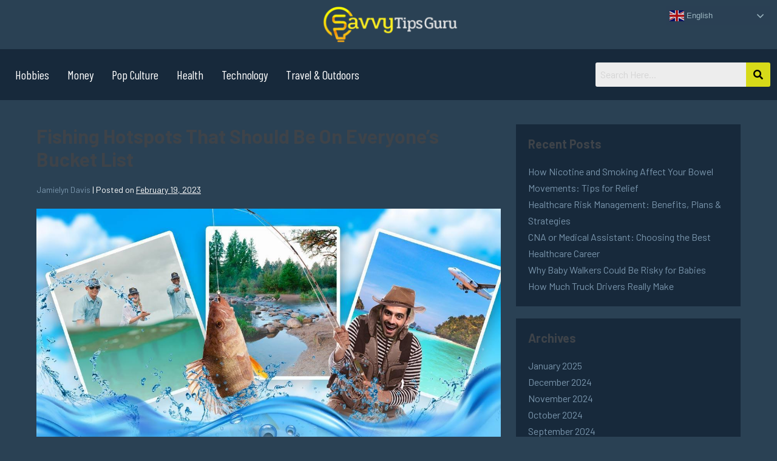

--- FILE ---
content_type: text/html; charset=UTF-8
request_url: https://savvytipsguru.com/fishing-bucket-list-fishing-destinations/
body_size: 17405
content:
<!DOCTYPE html>

<html lang="en-US">

<head>
	<meta charset="UTF-8">
	<meta name="viewport" content="width=device-width, initial-scale=1">
	<link rel="profile" href="http://gmpg.org/xfn/11">
	<meta name='robots' content='index, follow, max-image-preview:large, max-snippet:-1, max-video-preview:-1' />

	<!-- This site is optimized with the Yoast SEO plugin v20.8 - https://yoast.com/wordpress/plugins/seo/ -->
	<title>Fishing Hotspots That Should Be On Everyone&#039;s Bucket List</title>
	<meta name="description" content="Explore the world&#039;s top fishing spots that should be on everyone&#039;s bucket list. Learn how to go on incredible adventures while fishing in these places." />
	<link rel="canonical" href="https://savvytipsguru.com/fishing-bucket-list-fishing-destinations/" />
	<meta property="og:locale" content="en_US" />
	<meta property="og:type" content="article" />
	<meta property="og:title" content="Fishing Hotspots That Should Be On Everyone&#039;s Bucket List" />
	<meta property="og:description" content="Explore the world&#039;s top fishing spots that should be on everyone&#039;s bucket list. Learn how to go on incredible adventures while fishing in these places." />
	<meta property="og:url" content="https://savvytipsguru.com/fishing-bucket-list-fishing-destinations/" />
	<meta property="og:site_name" content="Savvy Tips Guru" />
	<meta property="article:published_time" content="2023-02-19T07:28:42+00:00" />
	<meta property="article:modified_time" content="2024-05-17T04:50:49+00:00" />
	<meta property="og:image" content="https://savvytipsguru.com/wp-content/uploads/2023/02/fishing-bucket-list.jpg" />
	<meta property="og:image:width" content="1200" />
	<meta property="og:image:height" content="630" />
	<meta property="og:image:type" content="image/jpeg" />
	<meta name="author" content="Jamielyn Davis" />
	<meta name="twitter:card" content="summary_large_image" />
	<meta name="twitter:label1" content="Written by" />
	<meta name="twitter:data1" content="Jamielyn Davis" />
	<meta name="twitter:label2" content="Est. reading time" />
	<meta name="twitter:data2" content="4 minutes" />
	<script type="application/ld+json" class="yoast-schema-graph">{"@context":"https://schema.org","@graph":[{"@type":"Article","@id":"https://savvytipsguru.com/fishing-bucket-list-fishing-destinations/#article","isPartOf":{"@id":"https://savvytipsguru.com/fishing-bucket-list-fishing-destinations/"},"author":{"@id":"https://savvytipsguru.com/#/schema/person/aa2f4ad53171ecd3a048d4383d5fb301"},"headline":"Fishing Hotspots That Should Be On Everyone&#8217;s Bucket List","datePublished":"2023-02-19T07:28:42+00:00","dateModified":"2024-05-17T04:50:49+00:00","mainEntityOfPage":{"@id":"https://savvytipsguru.com/fishing-bucket-list-fishing-destinations/"},"wordCount":862,"publisher":{"@id":"https://savvytipsguru.com/#organization"},"image":{"@id":"https://savvytipsguru.com/fishing-bucket-list-fishing-destinations/#primaryimage"},"thumbnailUrl":"https://savvytipsguru.com/wp-content/uploads/2023/02/fishing-bucket-list.jpg","articleSection":["Travel &amp; Outdoors"],"inLanguage":"en-US"},{"@type":"WebPage","@id":"https://savvytipsguru.com/fishing-bucket-list-fishing-destinations/","url":"https://savvytipsguru.com/fishing-bucket-list-fishing-destinations/","name":"Fishing Hotspots That Should Be On Everyone's Bucket List","isPartOf":{"@id":"https://savvytipsguru.com/#website"},"primaryImageOfPage":{"@id":"https://savvytipsguru.com/fishing-bucket-list-fishing-destinations/#primaryimage"},"image":{"@id":"https://savvytipsguru.com/fishing-bucket-list-fishing-destinations/#primaryimage"},"thumbnailUrl":"https://savvytipsguru.com/wp-content/uploads/2023/02/fishing-bucket-list.jpg","datePublished":"2023-02-19T07:28:42+00:00","dateModified":"2024-05-17T04:50:49+00:00","description":"Explore the world's top fishing spots that should be on everyone's bucket list. Learn how to go on incredible adventures while fishing in these places.","breadcrumb":{"@id":"https://savvytipsguru.com/fishing-bucket-list-fishing-destinations/#breadcrumb"},"inLanguage":"en-US","potentialAction":[{"@type":"ReadAction","target":["https://savvytipsguru.com/fishing-bucket-list-fishing-destinations/"]}]},{"@type":"ImageObject","inLanguage":"en-US","@id":"https://savvytipsguru.com/fishing-bucket-list-fishing-destinations/#primaryimage","url":"https://savvytipsguru.com/wp-content/uploads/2023/02/fishing-bucket-list.jpg","contentUrl":"https://savvytipsguru.com/wp-content/uploads/2023/02/fishing-bucket-list.jpg","width":1200,"height":630},{"@type":"BreadcrumbList","@id":"https://savvytipsguru.com/fishing-bucket-list-fishing-destinations/#breadcrumb","itemListElement":[{"@type":"ListItem","position":1,"name":"Home","item":"https://savvytipsguru.com/"},{"@type":"ListItem","position":2,"name":"Fishing Hotspots That Should Be On Everyone&#8217;s Bucket List"}]},{"@type":"WebSite","@id":"https://savvytipsguru.com/#website","url":"https://savvytipsguru.com/","name":"Savvy Tips Guru","description":"","publisher":{"@id":"https://savvytipsguru.com/#organization"},"potentialAction":[{"@type":"SearchAction","target":{"@type":"EntryPoint","urlTemplate":"https://savvytipsguru.com/?s={search_term_string}"},"query-input":"required name=search_term_string"}],"inLanguage":"en-US"},{"@type":"Organization","@id":"https://savvytipsguru.com/#organization","name":"Savvy Tips Guru","url":"https://savvytipsguru.com/","logo":{"@type":"ImageObject","inLanguage":"en-US","@id":"https://savvytipsguru.com/#/schema/logo/image/","url":"https://savvytipsguru.com/wp-content/uploads/2023/06/savvy-tips-guru-logo.png","contentUrl":"https://savvytipsguru.com/wp-content/uploads/2023/06/savvy-tips-guru-logo.png","width":550,"height":115,"caption":"Savvy Tips Guru"},"image":{"@id":"https://savvytipsguru.com/#/schema/logo/image/"}},{"@type":"Person","@id":"https://savvytipsguru.com/#/schema/person/aa2f4ad53171ecd3a048d4383d5fb301","name":"Jamielyn Davis","image":{"@type":"ImageObject","inLanguage":"en-US","@id":"https://savvytipsguru.com/#/schema/person/image/e7f4516e463d083067b0c5475d4b282f","url":"https://savvytipsguru.com/wp-content/uploads/2023/06/Jamielyn-Davis.jpg","contentUrl":"https://savvytipsguru.com/wp-content/uploads/2023/06/Jamielyn-Davis.jpg","caption":"Jamielyn Davis"},"description":"Jamielyn is a pop culture aficionado with a deep passion for Kpop and Jpop. With her finger on the pulse of the entertainment industry, she keeps up with the latest trends and developments. Whether you need insights on music, fashion, or the hottest celebrity gossip, Jamielyn is your trusted source for all things hip.","url":"https://savvytipsguru.com/author/jamielyn-davis/"}]}</script>
	<!-- / Yoast SEO plugin. -->


<link rel="alternate" type="application/rss+xml" title="Savvy Tips Guru &raquo; Feed" href="https://savvytipsguru.com/feed/" />
<link rel="alternate" type="application/rss+xml" title="Savvy Tips Guru &raquo; Comments Feed" href="https://savvytipsguru.com/comments/feed/" />
<link rel="alternate" type="application/rss+xml" title="Savvy Tips Guru &raquo; Fishing Hotspots That Should Be On Everyone&#8217;s Bucket List Comments Feed" href="https://savvytipsguru.com/fishing-bucket-list-fishing-destinations/feed/" />
<link rel="preload" href="https://savvytipsguru.com/wp-content/plugins/elementor/assets/lib/font-awesome/css/fontawesome.min.css" as="style" media="all" onload="this.onload=null;this.rel='stylesheet'">
<link rel="stylesheet" href="https://savvytipsguru.com/wp-content/plugins/elementor/assets/lib/font-awesome/css/fontawesome.min.css" media="all">
<noscript><link rel="stylesheet" href="https://savvytipsguru.com/wp-content/plugins/elementor/assets/lib/font-awesome/css/fontawesome.min.css" media="all"></noscript>
<!--[if IE]><link rel="stylesheet" href="https://savvytipsguru.com/wp-content/plugins/elementor/assets/lib/font-awesome/css/fontawesome.min.css" media="all"><![endif]-->
<link rel="preload" href="https://savvytipsguru.com/wp-content/plugins/elementor/assets/lib/font-awesome/css/solid.min.css" as="style" media="all" onload="this.onload=null;this.rel='stylesheet'">
<link rel="stylesheet" href="https://savvytipsguru.com/wp-content/plugins/elementor/assets/lib/font-awesome/css/solid.min.css" media="all">
<noscript><link rel="stylesheet" href="https://savvytipsguru.com/wp-content/plugins/elementor/assets/lib/font-awesome/css/solid.min.css" media="all"></noscript>
<!--[if IE]><link rel="stylesheet" href="https://savvytipsguru.com/wp-content/plugins/elementor/assets/lib/font-awesome/css/solid.min.css" media="all"><![endif]-->
<link rel="preload" href="https://fonts.googleapis.com/css2?family=Barlow+Condensed:ital,wght@0,100;0,200;0,300;0,400;0,500;0,600;0,700;0,800;0,900;1,100;1,200;1,300;1,400;1,500;1,600;1,700;1,800;1,900&family=Barlow:ital,wght@0,100;0,200;0,300;0,400;0,500;0,600;0,700;0,800;0,900;1,100;1,200;1,300;1,400;1,500;1,600;1,700;1,800;1,900&family=Barlow+Semi+Condensed:ital,wght@0,100;0,200;0,300;0,400;0,500;0,600;0,700;0,800;0,900;1,100;1,200;1,300;1,400;1,500;1,600;1,700;1,800;1,900&display=swap" as="style" media="all" onload="this.onload=null;this.rel='stylesheet'">
<link rel="stylesheet" href="https://fonts.googleapis.com/css2?family=Barlow+Condensed:ital,wght@0,100;0,200;0,300;0,400;0,500;0,600;0,700;0,800;0,900;1,100;1,200;1,300;1,400;1,500;1,600;1,700;1,800;1,900&family=Barlow:ital,wght@0,100;0,200;0,300;0,400;0,500;0,600;0,700;0,800;0,900;1,100;1,200;1,300;1,400;1,500;1,600;1,700;1,800;1,900&family=Barlow+Semi+Condensed:ital,wght@0,100;0,200;0,300;0,400;0,500;0,600;0,700;0,800;0,900;1,100;1,200;1,300;1,400;1,500;1,600;1,700;1,800;1,900&display=swap" media="all">
<noscript><link rel="stylesheet" href="https://fonts.googleapis.com/css2?family=Barlow+Condensed:ital,wght@0,100;0,200;0,300;0,400;0,500;0,600;0,700;0,800;0,900;1,100;1,200;1,300;1,400;1,500;1,600;1,700;1,800;1,900&family=Barlow:ital,wght@0,100;0,200;0,300;0,400;0,500;0,600;0,700;0,800;0,900;1,100;1,200;1,300;1,400;1,500;1,600;1,700;1,800;1,900&family=Barlow+Semi+Condensed:ital,wght@0,100;0,200;0,300;0,400;0,500;0,600;0,700;0,800;0,900;1,100;1,200;1,300;1,400;1,500;1,600;1,700;1,800;1,900&display=swap" media="all"></noscript>
<!--[if IE]><link rel="stylesheet" href="https://fonts.googleapis.com/css2?family=Barlow+Condensed:ital,wght@0,100;0,200;0,300;0,400;0,500;0,600;0,700;0,800;0,900;1,100;1,200;1,300;1,400;1,500;1,600;1,700;1,800;1,900&family=Barlow:ital,wght@0,100;0,200;0,300;0,400;0,500;0,600;0,700;0,800;0,900;1,100;1,200;1,300;1,400;1,500;1,600;1,700;1,800;1,900&family=Barlow+Semi+Condensed:ital,wght@0,100;0,200;0,300;0,400;0,500;0,600;0,700;0,800;0,900;1,100;1,200;1,300;1,400;1,500;1,600;1,700;1,800;1,900&display=swap" media="all"><![endif]-->
<style id='global-styles-inline-css'>
body{--wp--preset--color--black: #000000;--wp--preset--color--cyan-bluish-gray: #abb8c3;--wp--preset--color--white: #ffffff;--wp--preset--color--pale-pink: #f78da7;--wp--preset--color--vivid-red: #cf2e2e;--wp--preset--color--luminous-vivid-orange: #ff6900;--wp--preset--color--luminous-vivid-amber: #fcb900;--wp--preset--color--light-green-cyan: #7bdcb5;--wp--preset--color--vivid-green-cyan: #00d084;--wp--preset--color--pale-cyan-blue: #8ed1fc;--wp--preset--color--vivid-cyan-blue: #0693e3;--wp--preset--color--vivid-purple: #9b51e0;--wp--preset--gradient--vivid-cyan-blue-to-vivid-purple: linear-gradient(135deg,rgba(6,147,227,1) 0%,rgb(155,81,224) 100%);--wp--preset--gradient--light-green-cyan-to-vivid-green-cyan: linear-gradient(135deg,rgb(122,220,180) 0%,rgb(0,208,130) 100%);--wp--preset--gradient--luminous-vivid-amber-to-luminous-vivid-orange: linear-gradient(135deg,rgba(252,185,0,1) 0%,rgba(255,105,0,1) 100%);--wp--preset--gradient--luminous-vivid-orange-to-vivid-red: linear-gradient(135deg,rgba(255,105,0,1) 0%,rgb(207,46,46) 100%);--wp--preset--gradient--very-light-gray-to-cyan-bluish-gray: linear-gradient(135deg,rgb(238,238,238) 0%,rgb(169,184,195) 100%);--wp--preset--gradient--cool-to-warm-spectrum: linear-gradient(135deg,rgb(74,234,220) 0%,rgb(151,120,209) 20%,rgb(207,42,186) 40%,rgb(238,44,130) 60%,rgb(251,105,98) 80%,rgb(254,248,76) 100%);--wp--preset--gradient--blush-light-purple: linear-gradient(135deg,rgb(255,206,236) 0%,rgb(152,150,240) 100%);--wp--preset--gradient--blush-bordeaux: linear-gradient(135deg,rgb(254,205,165) 0%,rgb(254,45,45) 50%,rgb(107,0,62) 100%);--wp--preset--gradient--luminous-dusk: linear-gradient(135deg,rgb(255,203,112) 0%,rgb(199,81,192) 50%,rgb(65,88,208) 100%);--wp--preset--gradient--pale-ocean: linear-gradient(135deg,rgb(255,245,203) 0%,rgb(182,227,212) 50%,rgb(51,167,181) 100%);--wp--preset--gradient--electric-grass: linear-gradient(135deg,rgb(202,248,128) 0%,rgb(113,206,126) 100%);--wp--preset--gradient--midnight: linear-gradient(135deg,rgb(2,3,129) 0%,rgb(40,116,252) 100%);--wp--preset--duotone--dark-grayscale: url('#wp-duotone-dark-grayscale');--wp--preset--duotone--grayscale: url('#wp-duotone-grayscale');--wp--preset--duotone--purple-yellow: url('#wp-duotone-purple-yellow');--wp--preset--duotone--blue-red: url('#wp-duotone-blue-red');--wp--preset--duotone--midnight: url('#wp-duotone-midnight');--wp--preset--duotone--magenta-yellow: url('#wp-duotone-magenta-yellow');--wp--preset--duotone--purple-green: url('#wp-duotone-purple-green');--wp--preset--duotone--blue-orange: url('#wp-duotone-blue-orange');--wp--preset--font-size--small: 14px;--wp--preset--font-size--medium: 20px;--wp--preset--font-size--large: 20px;--wp--preset--font-size--x-large: 42px;--wp--preset--font-size--tiny: 12px;--wp--preset--font-size--regular: 16px;--wp--preset--font-size--larger: 32px;--wp--preset--font-size--extra: 44px;--wp--preset--spacing--20: 0.44rem;--wp--preset--spacing--30: 0.67rem;--wp--preset--spacing--40: 1rem;--wp--preset--spacing--50: 1.5rem;--wp--preset--spacing--60: 2.25rem;--wp--preset--spacing--70: 3.38rem;--wp--preset--spacing--80: 5.06rem;--wp--preset--shadow--natural: 6px 6px 9px rgba(0, 0, 0, 0.2);--wp--preset--shadow--deep: 12px 12px 50px rgba(0, 0, 0, 0.4);--wp--preset--shadow--sharp: 6px 6px 0px rgba(0, 0, 0, 0.2);--wp--preset--shadow--outlined: 6px 6px 0px -3px rgba(255, 255, 255, 1), 6px 6px rgba(0, 0, 0, 1);--wp--preset--shadow--crisp: 6px 6px 0px rgba(0, 0, 0, 1);}body { margin: 0;--wp--style--global--content-size: 1000px;--wp--style--global--wide-size: 1400px; }.wp-site-blocks > .alignleft { float: left; margin-right: 2em; }.wp-site-blocks > .alignright { float: right; margin-left: 2em; }.wp-site-blocks > .aligncenter { justify-content: center; margin-left: auto; margin-right: auto; }.wp-site-blocks > * { margin-block-start: 0; margin-block-end: 0; }.wp-site-blocks > * + * { margin-block-start: 24px; }body { --wp--style--block-gap: 24px; }body .is-layout-flow > *{margin-block-start: 0;margin-block-end: 0;}body .is-layout-flow > * + *{margin-block-start: 24px;margin-block-end: 0;}body .is-layout-constrained > *{margin-block-start: 0;margin-block-end: 0;}body .is-layout-constrained > * + *{margin-block-start: 24px;margin-block-end: 0;}body .is-layout-flex{gap: 24px;}body .is-layout-flow > .alignleft{float: left;margin-inline-start: 0;margin-inline-end: 2em;}body .is-layout-flow > .alignright{float: right;margin-inline-start: 2em;margin-inline-end: 0;}body .is-layout-flow > .aligncenter{margin-left: auto !important;margin-right: auto !important;}body .is-layout-constrained > .alignleft{float: left;margin-inline-start: 0;margin-inline-end: 2em;}body .is-layout-constrained > .alignright{float: right;margin-inline-start: 2em;margin-inline-end: 0;}body .is-layout-constrained > .aligncenter{margin-left: auto !important;margin-right: auto !important;}body .is-layout-constrained > :where(:not(.alignleft):not(.alignright):not(.alignfull)){max-width: var(--wp--style--global--content-size);margin-left: auto !important;margin-right: auto !important;}body .is-layout-constrained > .alignwide{max-width: var(--wp--style--global--wide-size);}body .is-layout-flex{display: flex;}body .is-layout-flex{flex-wrap: wrap;align-items: center;}body .is-layout-flex > *{margin: 0;}body{padding-top: 0px;padding-right: 0px;padding-bottom: 0px;padding-left: 0px;}a:where(:not(.wp-element-button)){text-decoration: underline;}.wp-element-button, .wp-block-button__link{background-color: #32373c;border-width: 0;color: #fff;font-family: inherit;font-size: inherit;line-height: inherit;padding: calc(0.667em + 2px) calc(1.333em + 2px);text-decoration: none;}.has-black-color{color: var(--wp--preset--color--black) !important;}.has-cyan-bluish-gray-color{color: var(--wp--preset--color--cyan-bluish-gray) !important;}.has-white-color{color: var(--wp--preset--color--white) !important;}.has-pale-pink-color{color: var(--wp--preset--color--pale-pink) !important;}.has-vivid-red-color{color: var(--wp--preset--color--vivid-red) !important;}.has-luminous-vivid-orange-color{color: var(--wp--preset--color--luminous-vivid-orange) !important;}.has-luminous-vivid-amber-color{color: var(--wp--preset--color--luminous-vivid-amber) !important;}.has-light-green-cyan-color{color: var(--wp--preset--color--light-green-cyan) !important;}.has-vivid-green-cyan-color{color: var(--wp--preset--color--vivid-green-cyan) !important;}.has-pale-cyan-blue-color{color: var(--wp--preset--color--pale-cyan-blue) !important;}.has-vivid-cyan-blue-color{color: var(--wp--preset--color--vivid-cyan-blue) !important;}.has-vivid-purple-color{color: var(--wp--preset--color--vivid-purple) !important;}.has-black-background-color{background-color: var(--wp--preset--color--black) !important;}.has-cyan-bluish-gray-background-color{background-color: var(--wp--preset--color--cyan-bluish-gray) !important;}.has-white-background-color{background-color: var(--wp--preset--color--white) !important;}.has-pale-pink-background-color{background-color: var(--wp--preset--color--pale-pink) !important;}.has-vivid-red-background-color{background-color: var(--wp--preset--color--vivid-red) !important;}.has-luminous-vivid-orange-background-color{background-color: var(--wp--preset--color--luminous-vivid-orange) !important;}.has-luminous-vivid-amber-background-color{background-color: var(--wp--preset--color--luminous-vivid-amber) !important;}.has-light-green-cyan-background-color{background-color: var(--wp--preset--color--light-green-cyan) !important;}.has-vivid-green-cyan-background-color{background-color: var(--wp--preset--color--vivid-green-cyan) !important;}.has-pale-cyan-blue-background-color{background-color: var(--wp--preset--color--pale-cyan-blue) !important;}.has-vivid-cyan-blue-background-color{background-color: var(--wp--preset--color--vivid-cyan-blue) !important;}.has-vivid-purple-background-color{background-color: var(--wp--preset--color--vivid-purple) !important;}.has-black-border-color{border-color: var(--wp--preset--color--black) !important;}.has-cyan-bluish-gray-border-color{border-color: var(--wp--preset--color--cyan-bluish-gray) !important;}.has-white-border-color{border-color: var(--wp--preset--color--white) !important;}.has-pale-pink-border-color{border-color: var(--wp--preset--color--pale-pink) !important;}.has-vivid-red-border-color{border-color: var(--wp--preset--color--vivid-red) !important;}.has-luminous-vivid-orange-border-color{border-color: var(--wp--preset--color--luminous-vivid-orange) !important;}.has-luminous-vivid-amber-border-color{border-color: var(--wp--preset--color--luminous-vivid-amber) !important;}.has-light-green-cyan-border-color{border-color: var(--wp--preset--color--light-green-cyan) !important;}.has-vivid-green-cyan-border-color{border-color: var(--wp--preset--color--vivid-green-cyan) !important;}.has-pale-cyan-blue-border-color{border-color: var(--wp--preset--color--pale-cyan-blue) !important;}.has-vivid-cyan-blue-border-color{border-color: var(--wp--preset--color--vivid-cyan-blue) !important;}.has-vivid-purple-border-color{border-color: var(--wp--preset--color--vivid-purple) !important;}.has-vivid-cyan-blue-to-vivid-purple-gradient-background{background: var(--wp--preset--gradient--vivid-cyan-blue-to-vivid-purple) !important;}.has-light-green-cyan-to-vivid-green-cyan-gradient-background{background: var(--wp--preset--gradient--light-green-cyan-to-vivid-green-cyan) !important;}.has-luminous-vivid-amber-to-luminous-vivid-orange-gradient-background{background: var(--wp--preset--gradient--luminous-vivid-amber-to-luminous-vivid-orange) !important;}.has-luminous-vivid-orange-to-vivid-red-gradient-background{background: var(--wp--preset--gradient--luminous-vivid-orange-to-vivid-red) !important;}.has-very-light-gray-to-cyan-bluish-gray-gradient-background{background: var(--wp--preset--gradient--very-light-gray-to-cyan-bluish-gray) !important;}.has-cool-to-warm-spectrum-gradient-background{background: var(--wp--preset--gradient--cool-to-warm-spectrum) !important;}.has-blush-light-purple-gradient-background{background: var(--wp--preset--gradient--blush-light-purple) !important;}.has-blush-bordeaux-gradient-background{background: var(--wp--preset--gradient--blush-bordeaux) !important;}.has-luminous-dusk-gradient-background{background: var(--wp--preset--gradient--luminous-dusk) !important;}.has-pale-ocean-gradient-background{background: var(--wp--preset--gradient--pale-ocean) !important;}.has-electric-grass-gradient-background{background: var(--wp--preset--gradient--electric-grass) !important;}.has-midnight-gradient-background{background: var(--wp--preset--gradient--midnight) !important;}.has-small-font-size{font-size: var(--wp--preset--font-size--small) !important;}.has-medium-font-size{font-size: var(--wp--preset--font-size--medium) !important;}.has-large-font-size{font-size: var(--wp--preset--font-size--large) !important;}.has-x-large-font-size{font-size: var(--wp--preset--font-size--x-large) !important;}.has-tiny-font-size{font-size: var(--wp--preset--font-size--tiny) !important;}.has-regular-font-size{font-size: var(--wp--preset--font-size--regular) !important;}.has-larger-font-size{font-size: var(--wp--preset--font-size--larger) !important;}.has-extra-font-size{font-size: var(--wp--preset--font-size--extra) !important;}
.wp-block-navigation a:where(:not(.wp-element-button)){color: inherit;}
.wp-block-pullquote{font-size: 1.5em;line-height: 1.6;}
</style>
<link rel='stylesheet' id='wpo_min-header-0-css' href='https://savvytipsguru.com/wp-content/cache/wpo-minify/1730175876/assets/wpo-minify-header-e2f761d9.min.css' media='all' />
<link rel="preconnect" href="https://fonts.gstatic.com/" crossorigin><script src='https://savvytipsguru.com/wp-content/cache/wpo-minify/1730175876/assets/wpo-minify-header-f54d0c19.min.js' id='wpo_min-header-0-js'></script>
<link rel="https://api.w.org/" href="https://savvytipsguru.com/wp-json/" /><link rel="alternate" type="application/json" href="https://savvytipsguru.com/wp-json/wp/v2/posts/1273" /><link rel="EditURI" type="application/rsd+xml" title="RSD" href="https://savvytipsguru.com/xmlrpc.php?rsd" />
<link rel="wlwmanifest" type="application/wlwmanifest+xml" href="https://savvytipsguru.com/wp-includes/wlwmanifest.xml" />

<link rel='shortlink' href='https://savvytipsguru.com/?p=1273' />
<link rel="alternate" type="application/json+oembed" href="https://savvytipsguru.com/wp-json/oembed/1.0/embed?url=https%3A%2F%2Fsavvytipsguru.com%2Ffishing-bucket-list-fishing-destinations%2F" />
<link rel="alternate" type="text/xml+oembed" href="https://savvytipsguru.com/wp-json/oembed/1.0/embed?url=https%3A%2F%2Fsavvytipsguru.com%2Ffishing-bucket-list-fishing-destinations%2F&#038;format=xml" />
<script type="text/javascript">
(function(url){
	if(/(?:Chrome\/26\.0\.1410\.63 Safari\/537\.31|WordfenceTestMonBot)/.test(navigator.userAgent)){ return; }
	var addEvent = function(evt, handler) {
		if (window.addEventListener) {
			document.addEventListener(evt, handler, false);
		} else if (window.attachEvent) {
			document.attachEvent('on' + evt, handler);
		}
	};
	var removeEvent = function(evt, handler) {
		if (window.removeEventListener) {
			document.removeEventListener(evt, handler, false);
		} else if (window.detachEvent) {
			document.detachEvent('on' + evt, handler);
		}
	};
	var evts = 'contextmenu dblclick drag dragend dragenter dragleave dragover dragstart drop keydown keypress keyup mousedown mousemove mouseout mouseover mouseup mousewheel scroll'.split(' ');
	var logHuman = function() {
		if (window.wfLogHumanRan) { return; }
		window.wfLogHumanRan = true;
		var wfscr = document.createElement('script');
		wfscr.type = 'text/javascript';
		wfscr.async = true;
		wfscr.src = url + '&r=' + Math.random();
		(document.getElementsByTagName('head')[0]||document.getElementsByTagName('body')[0]).appendChild(wfscr);
		for (var i = 0; i < evts.length; i++) {
			removeEvent(evts[i], logHuman);
		}
	};
	for (var i = 0; i < evts.length; i++) {
		addEvent(evts[i], logHuman);
	}
})('//savvytipsguru.com/?wordfence_lh=1&hid=D56D772EC0EBAD7239D7883997973514');
</script><script type="text/javascript" src="//savvytipsguru.com/?wordfence_syncAttackData=1769755377.3614" async></script><link rel="pingback" href="https://savvytipsguru.com/xmlrpc.php"><meta name="theme-color" content="#7995ac"><meta name="generator" content="Elementor 3.13.4; features: e_dom_optimization, e_optimized_assets_loading, e_optimized_css_loading, a11y_improvements, additional_custom_breakpoints; settings: css_print_method-external, google_font-enabled, font_display-swap">
<style id="custom-background-css">
body.custom-background { background-color: #2a4154; }
</style>
	<link rel="icon" href="https://savvytipsguru.com/wp-content/uploads/2023/06/savvy-tips-guru-favicon.png" sizes="32x32" />
<link rel="icon" href="https://savvytipsguru.com/wp-content/uploads/2023/06/savvy-tips-guru-favicon.png" sizes="192x192" />
<link rel="apple-touch-icon" href="https://savvytipsguru.com/wp-content/uploads/2023/06/savvy-tips-guru-favicon.png" />
<meta name="msapplication-TileImage" content="https://savvytipsguru.com/wp-content/uploads/2023/06/savvy-tips-guru-favicon.png" />
<style id="wpbf-typography-styles">/* vietnamese */
@font-face {
  font-family: 'Barlow';
  font-style: normal;
  font-weight: 400;
  font-display: swap;
  src: url(https://savvytipsguru.com/wp-content/fonts/barlow/font) format('woff');
  unicode-range: U+0102-0103, U+0110-0111, U+0128-0129, U+0168-0169, U+01A0-01A1, U+01AF-01B0, U+0300-0301, U+0303-0304, U+0308-0309, U+0323, U+0329, U+1EA0-1EF9, U+20AB;
}
/* latin-ext */
@font-face {
  font-family: 'Barlow';
  font-style: normal;
  font-weight: 400;
  font-display: swap;
  src: url(https://savvytipsguru.com/wp-content/fonts/barlow/font) format('woff');
  unicode-range: U+0100-02BA, U+02BD-02C5, U+02C7-02CC, U+02CE-02D7, U+02DD-02FF, U+0304, U+0308, U+0329, U+1D00-1DBF, U+1E00-1E9F, U+1EF2-1EFF, U+2020, U+20A0-20AB, U+20AD-20C0, U+2113, U+2C60-2C7F, U+A720-A7FF;
}
/* latin */
@font-face {
  font-family: 'Barlow';
  font-style: normal;
  font-weight: 400;
  font-display: swap;
  src: url(https://savvytipsguru.com/wp-content/fonts/barlow/font) format('woff');
  unicode-range: U+0000-00FF, U+0131, U+0152-0153, U+02BB-02BC, U+02C6, U+02DA, U+02DC, U+0304, U+0308, U+0329, U+2000-206F, U+20AC, U+2122, U+2191, U+2193, U+2212, U+2215, U+FEFF, U+FFFD;
}/* vietnamese */
@font-face {
  font-family: 'Barlow';
  font-style: normal;
  font-weight: 400;
  font-display: swap;
  src: url(https://savvytipsguru.com/wp-content/fonts/barlow/font) format('woff');
  unicode-range: U+0102-0103, U+0110-0111, U+0128-0129, U+0168-0169, U+01A0-01A1, U+01AF-01B0, U+0300-0301, U+0303-0304, U+0308-0309, U+0323, U+0329, U+1EA0-1EF9, U+20AB;
}
/* latin-ext */
@font-face {
  font-family: 'Barlow';
  font-style: normal;
  font-weight: 400;
  font-display: swap;
  src: url(https://savvytipsguru.com/wp-content/fonts/barlow/font) format('woff');
  unicode-range: U+0100-02BA, U+02BD-02C5, U+02C7-02CC, U+02CE-02D7, U+02DD-02FF, U+0304, U+0308, U+0329, U+1D00-1DBF, U+1E00-1E9F, U+1EF2-1EFF, U+2020, U+20A0-20AB, U+20AD-20C0, U+2113, U+2C60-2C7F, U+A720-A7FF;
}
/* latin */
@font-face {
  font-family: 'Barlow';
  font-style: normal;
  font-weight: 400;
  font-display: swap;
  src: url(https://savvytipsguru.com/wp-content/fonts/barlow/font) format('woff');
  unicode-range: U+0000-00FF, U+0131, U+0152-0153, U+02BB-02BC, U+02C6, U+02DA, U+02DC, U+0304, U+0308, U+0329, U+2000-206F, U+20AC, U+2122, U+2191, U+2193, U+2212, U+2215, U+FEFF, U+FFFD;
}/* vietnamese */
@font-face {
  font-family: 'Barlow';
  font-style: normal;
  font-weight: 400;
  font-display: swap;
  src: url(https://savvytipsguru.com/wp-content/fonts/barlow/font) format('woff');
  unicode-range: U+0102-0103, U+0110-0111, U+0128-0129, U+0168-0169, U+01A0-01A1, U+01AF-01B0, U+0300-0301, U+0303-0304, U+0308-0309, U+0323, U+0329, U+1EA0-1EF9, U+20AB;
}
/* latin-ext */
@font-face {
  font-family: 'Barlow';
  font-style: normal;
  font-weight: 400;
  font-display: swap;
  src: url(https://savvytipsguru.com/wp-content/fonts/barlow/font) format('woff');
  unicode-range: U+0100-02BA, U+02BD-02C5, U+02C7-02CC, U+02CE-02D7, U+02DD-02FF, U+0304, U+0308, U+0329, U+1D00-1DBF, U+1E00-1E9F, U+1EF2-1EFF, U+2020, U+20A0-20AB, U+20AD-20C0, U+2113, U+2C60-2C7F, U+A720-A7FF;
}
/* latin */
@font-face {
  font-family: 'Barlow';
  font-style: normal;
  font-weight: 400;
  font-display: swap;
  src: url(https://savvytipsguru.com/wp-content/fonts/barlow/font) format('woff');
  unicode-range: U+0000-00FF, U+0131, U+0152-0153, U+02BB-02BC, U+02C6, U+02DA, U+02DC, U+0304, U+0308, U+0329, U+2000-206F, U+20AC, U+2122, U+2191, U+2193, U+2212, U+2215, U+FEFF, U+FFFD;
}</style></head>

<body class="post-template-default single single-post postid-1273 single-format-standard custom-background wp-custom-logo ehf-header ehf-footer ehf-template-page-builder-framework ehf-stylesheet-page-builder-framework wpbf wpbf-fishing-bucket-list-fishing-destinations wpbf-sidebar-right elementor-default elementor-kit-5" itemscope="itemscope" itemtype="https://schema.org/Blog">

	<a class="screen-reader-text skip-link" href="#content" title="Skip to content">Skip to content</a>

	<svg xmlns="http://www.w3.org/2000/svg" viewBox="0 0 0 0" width="0" height="0" focusable="false" role="none" style="visibility: hidden; position: absolute; left: -9999px; overflow: hidden;" ><defs><filter id="wp-duotone-dark-grayscale"><feColorMatrix color-interpolation-filters="sRGB" type="matrix" values=" .299 .587 .114 0 0 .299 .587 .114 0 0 .299 .587 .114 0 0 .299 .587 .114 0 0 " /><feComponentTransfer color-interpolation-filters="sRGB" ><feFuncR type="table" tableValues="0 0.49803921568627" /><feFuncG type="table" tableValues="0 0.49803921568627" /><feFuncB type="table" tableValues="0 0.49803921568627" /><feFuncA type="table" tableValues="1 1" /></feComponentTransfer><feComposite in2="SourceGraphic" operator="in" /></filter></defs></svg><svg xmlns="http://www.w3.org/2000/svg" viewBox="0 0 0 0" width="0" height="0" focusable="false" role="none" style="visibility: hidden; position: absolute; left: -9999px; overflow: hidden;" ><defs><filter id="wp-duotone-grayscale"><feColorMatrix color-interpolation-filters="sRGB" type="matrix" values=" .299 .587 .114 0 0 .299 .587 .114 0 0 .299 .587 .114 0 0 .299 .587 .114 0 0 " /><feComponentTransfer color-interpolation-filters="sRGB" ><feFuncR type="table" tableValues="0 1" /><feFuncG type="table" tableValues="0 1" /><feFuncB type="table" tableValues="0 1" /><feFuncA type="table" tableValues="1 1" /></feComponentTransfer><feComposite in2="SourceGraphic" operator="in" /></filter></defs></svg><svg xmlns="http://www.w3.org/2000/svg" viewBox="0 0 0 0" width="0" height="0" focusable="false" role="none" style="visibility: hidden; position: absolute; left: -9999px; overflow: hidden;" ><defs><filter id="wp-duotone-purple-yellow"><feColorMatrix color-interpolation-filters="sRGB" type="matrix" values=" .299 .587 .114 0 0 .299 .587 .114 0 0 .299 .587 .114 0 0 .299 .587 .114 0 0 " /><feComponentTransfer color-interpolation-filters="sRGB" ><feFuncR type="table" tableValues="0.54901960784314 0.98823529411765" /><feFuncG type="table" tableValues="0 1" /><feFuncB type="table" tableValues="0.71764705882353 0.25490196078431" /><feFuncA type="table" tableValues="1 1" /></feComponentTransfer><feComposite in2="SourceGraphic" operator="in" /></filter></defs></svg><svg xmlns="http://www.w3.org/2000/svg" viewBox="0 0 0 0" width="0" height="0" focusable="false" role="none" style="visibility: hidden; position: absolute; left: -9999px; overflow: hidden;" ><defs><filter id="wp-duotone-blue-red"><feColorMatrix color-interpolation-filters="sRGB" type="matrix" values=" .299 .587 .114 0 0 .299 .587 .114 0 0 .299 .587 .114 0 0 .299 .587 .114 0 0 " /><feComponentTransfer color-interpolation-filters="sRGB" ><feFuncR type="table" tableValues="0 1" /><feFuncG type="table" tableValues="0 0.27843137254902" /><feFuncB type="table" tableValues="0.5921568627451 0.27843137254902" /><feFuncA type="table" tableValues="1 1" /></feComponentTransfer><feComposite in2="SourceGraphic" operator="in" /></filter></defs></svg><svg xmlns="http://www.w3.org/2000/svg" viewBox="0 0 0 0" width="0" height="0" focusable="false" role="none" style="visibility: hidden; position: absolute; left: -9999px; overflow: hidden;" ><defs><filter id="wp-duotone-midnight"><feColorMatrix color-interpolation-filters="sRGB" type="matrix" values=" .299 .587 .114 0 0 .299 .587 .114 0 0 .299 .587 .114 0 0 .299 .587 .114 0 0 " /><feComponentTransfer color-interpolation-filters="sRGB" ><feFuncR type="table" tableValues="0 0" /><feFuncG type="table" tableValues="0 0.64705882352941" /><feFuncB type="table" tableValues="0 1" /><feFuncA type="table" tableValues="1 1" /></feComponentTransfer><feComposite in2="SourceGraphic" operator="in" /></filter></defs></svg><svg xmlns="http://www.w3.org/2000/svg" viewBox="0 0 0 0" width="0" height="0" focusable="false" role="none" style="visibility: hidden; position: absolute; left: -9999px; overflow: hidden;" ><defs><filter id="wp-duotone-magenta-yellow"><feColorMatrix color-interpolation-filters="sRGB" type="matrix" values=" .299 .587 .114 0 0 .299 .587 .114 0 0 .299 .587 .114 0 0 .299 .587 .114 0 0 " /><feComponentTransfer color-interpolation-filters="sRGB" ><feFuncR type="table" tableValues="0.78039215686275 1" /><feFuncG type="table" tableValues="0 0.94901960784314" /><feFuncB type="table" tableValues="0.35294117647059 0.47058823529412" /><feFuncA type="table" tableValues="1 1" /></feComponentTransfer><feComposite in2="SourceGraphic" operator="in" /></filter></defs></svg><svg xmlns="http://www.w3.org/2000/svg" viewBox="0 0 0 0" width="0" height="0" focusable="false" role="none" style="visibility: hidden; position: absolute; left: -9999px; overflow: hidden;" ><defs><filter id="wp-duotone-purple-green"><feColorMatrix color-interpolation-filters="sRGB" type="matrix" values=" .299 .587 .114 0 0 .299 .587 .114 0 0 .299 .587 .114 0 0 .299 .587 .114 0 0 " /><feComponentTransfer color-interpolation-filters="sRGB" ><feFuncR type="table" tableValues="0.65098039215686 0.40392156862745" /><feFuncG type="table" tableValues="0 1" /><feFuncB type="table" tableValues="0.44705882352941 0.4" /><feFuncA type="table" tableValues="1 1" /></feComponentTransfer><feComposite in2="SourceGraphic" operator="in" /></filter></defs></svg><svg xmlns="http://www.w3.org/2000/svg" viewBox="0 0 0 0" width="0" height="0" focusable="false" role="none" style="visibility: hidden; position: absolute; left: -9999px; overflow: hidden;" ><defs><filter id="wp-duotone-blue-orange"><feColorMatrix color-interpolation-filters="sRGB" type="matrix" values=" .299 .587 .114 0 0 .299 .587 .114 0 0 .299 .587 .114 0 0 .299 .587 .114 0 0 " /><feComponentTransfer color-interpolation-filters="sRGB" ><feFuncR type="table" tableValues="0.098039215686275 1" /><feFuncG type="table" tableValues="0 0.66274509803922" /><feFuncB type="table" tableValues="0.84705882352941 0.41960784313725" /><feFuncA type="table" tableValues="1 1" /></feComponentTransfer><feComposite in2="SourceGraphic" operator="in" /></filter></defs></svg>
	
	<div id="container" class="hfeed wpbf-page">

		
				<header id="masthead" itemscope="itemscope" itemtype="https://schema.org/WPHeader">
			<p class="main-title bhf-hidden" itemprop="headline"><a href="https://savvytipsguru.com" title="Savvy Tips Guru" rel="home">Savvy Tips Guru</a></p>
					<div data-elementor-type="wp-post" data-elementor-id="14" class="elementor elementor-14">
									<section class="elementor-section elementor-top-section elementor-element elementor-element-77e05c4 elementor-section-content-middle elementor-section-full_width elementor-section-height-default elementor-section-height-default" data-id="77e05c4" data-element_type="section">
						<div class="elementor-container elementor-column-gap-no">
					<div class="elementor-column elementor-col-100 elementor-top-column elementor-element elementor-element-dfc9156" data-id="dfc9156" data-element_type="column">
			<div class="elementor-widget-wrap elementor-element-populated">
								<section class="elementor-section elementor-inner-section elementor-element elementor-element-55c7085 elementor-section-boxed elementor-section-height-default elementor-section-height-default" data-id="55c7085" data-element_type="section">
						<div class="elementor-container elementor-column-gap-default">
					<div class="elementor-column elementor-col-100 elementor-inner-column elementor-element elementor-element-93b8322" data-id="93b8322" data-element_type="column">
			<div class="elementor-widget-wrap elementor-element-populated">
								<div class="elementor-element elementor-element-aa5a098 elementor-widget elementor-widget-site-logo" data-id="aa5a098" data-element_type="widget" data-settings="{&quot;width&quot;:{&quot;unit&quot;:&quot;px&quot;,&quot;size&quot;:290,&quot;sizes&quot;:[]},&quot;width_tablet&quot;:{&quot;unit&quot;:&quot;px&quot;,&quot;size&quot;:223,&quot;sizes&quot;:[]},&quot;width_mobile&quot;:{&quot;unit&quot;:&quot;px&quot;,&quot;size&quot;:200,&quot;sizes&quot;:[]},&quot;align_tablet&quot;:&quot;center&quot;,&quot;align_mobile&quot;:&quot;left&quot;,&quot;align&quot;:&quot;center&quot;,&quot;space&quot;:{&quot;unit&quot;:&quot;%&quot;,&quot;size&quot;:&quot;&quot;,&quot;sizes&quot;:[]},&quot;space_tablet&quot;:{&quot;unit&quot;:&quot;%&quot;,&quot;size&quot;:&quot;&quot;,&quot;sizes&quot;:[]},&quot;space_mobile&quot;:{&quot;unit&quot;:&quot;%&quot;,&quot;size&quot;:&quot;&quot;,&quot;sizes&quot;:[]},&quot;image_border_radius&quot;:{&quot;unit&quot;:&quot;px&quot;,&quot;top&quot;:&quot;&quot;,&quot;right&quot;:&quot;&quot;,&quot;bottom&quot;:&quot;&quot;,&quot;left&quot;:&quot;&quot;,&quot;isLinked&quot;:true},&quot;image_border_radius_tablet&quot;:{&quot;unit&quot;:&quot;px&quot;,&quot;top&quot;:&quot;&quot;,&quot;right&quot;:&quot;&quot;,&quot;bottom&quot;:&quot;&quot;,&quot;left&quot;:&quot;&quot;,&quot;isLinked&quot;:true},&quot;image_border_radius_mobile&quot;:{&quot;unit&quot;:&quot;px&quot;,&quot;top&quot;:&quot;&quot;,&quot;right&quot;:&quot;&quot;,&quot;bottom&quot;:&quot;&quot;,&quot;left&quot;:&quot;&quot;,&quot;isLinked&quot;:true},&quot;caption_padding&quot;:{&quot;unit&quot;:&quot;px&quot;,&quot;top&quot;:&quot;&quot;,&quot;right&quot;:&quot;&quot;,&quot;bottom&quot;:&quot;&quot;,&quot;left&quot;:&quot;&quot;,&quot;isLinked&quot;:true},&quot;caption_padding_tablet&quot;:{&quot;unit&quot;:&quot;px&quot;,&quot;top&quot;:&quot;&quot;,&quot;right&quot;:&quot;&quot;,&quot;bottom&quot;:&quot;&quot;,&quot;left&quot;:&quot;&quot;,&quot;isLinked&quot;:true},&quot;caption_padding_mobile&quot;:{&quot;unit&quot;:&quot;px&quot;,&quot;top&quot;:&quot;&quot;,&quot;right&quot;:&quot;&quot;,&quot;bottom&quot;:&quot;&quot;,&quot;left&quot;:&quot;&quot;,&quot;isLinked&quot;:true},&quot;caption_space&quot;:{&quot;unit&quot;:&quot;px&quot;,&quot;size&quot;:0,&quot;sizes&quot;:[]},&quot;caption_space_tablet&quot;:{&quot;unit&quot;:&quot;px&quot;,&quot;size&quot;:&quot;&quot;,&quot;sizes&quot;:[]},&quot;caption_space_mobile&quot;:{&quot;unit&quot;:&quot;px&quot;,&quot;size&quot;:&quot;&quot;,&quot;sizes&quot;:[]}}" data-widget_type="site-logo.default">
				<div class="elementor-widget-container">
					<div class="hfe-site-logo">
													<a data-elementor-open-lightbox=""  class='elementor-clickable' href="https://savvytipsguru.com">
							<div class="hfe-site-logo-set">           
				<div class="hfe-site-logo-container">
									<img class="hfe-site-logo-img elementor-animation-"  src="https://savvytipsguru.com/wp-content/uploads/2023/06/savvy-tips-guru-logo-300x63.png" alt="savvy-tips-guru-logo"/>
				</div>
			</div>
							</a>
						</div>  
					</div>
				</div>
					</div>
		</div>
							</div>
		</section>
				<section class="elementor-section elementor-inner-section elementor-element elementor-element-a9aa4be elementor-section-content-middle elementor-section-boxed elementor-section-height-default elementor-section-height-default" data-id="a9aa4be" data-element_type="section" data-settings="{&quot;background_background&quot;:&quot;classic&quot;}">
						<div class="elementor-container elementor-column-gap-default">
					<div class="elementor-column elementor-col-50 elementor-inner-column elementor-element elementor-element-878c8cb" data-id="878c8cb" data-element_type="column">
			<div class="elementor-widget-wrap elementor-element-populated">
								<div class="elementor-element elementor-element-7de7b8d hfe-nav-menu__breakpoint-none elementor-hidden-mobile hfe-nav-menu__align-left hfe-submenu-icon-arrow hfe-submenu-animation-none hfe-link-redirect-child elementor-widget elementor-widget-navigation-menu" data-id="7de7b8d" data-element_type="widget" data-settings="{&quot;distance_from_menu_mobile&quot;:{&quot;unit&quot;:&quot;px&quot;,&quot;size&quot;:80,&quot;sizes&quot;:[]},&quot;padding_horizontal_menu_item&quot;:{&quot;unit&quot;:&quot;px&quot;,&quot;size&quot;:15,&quot;sizes&quot;:[]},&quot;padding_horizontal_menu_item_tablet&quot;:{&quot;unit&quot;:&quot;px&quot;,&quot;size&quot;:&quot;&quot;,&quot;sizes&quot;:[]},&quot;padding_horizontal_menu_item_mobile&quot;:{&quot;unit&quot;:&quot;px&quot;,&quot;size&quot;:&quot;&quot;,&quot;sizes&quot;:[]},&quot;padding_vertical_menu_item&quot;:{&quot;unit&quot;:&quot;px&quot;,&quot;size&quot;:15,&quot;sizes&quot;:[]},&quot;padding_vertical_menu_item_tablet&quot;:{&quot;unit&quot;:&quot;px&quot;,&quot;size&quot;:&quot;&quot;,&quot;sizes&quot;:[]},&quot;padding_vertical_menu_item_mobile&quot;:{&quot;unit&quot;:&quot;px&quot;,&quot;size&quot;:&quot;&quot;,&quot;sizes&quot;:[]},&quot;menu_space_between&quot;:{&quot;unit&quot;:&quot;px&quot;,&quot;size&quot;:&quot;&quot;,&quot;sizes&quot;:[]},&quot;menu_space_between_tablet&quot;:{&quot;unit&quot;:&quot;px&quot;,&quot;size&quot;:&quot;&quot;,&quot;sizes&quot;:[]},&quot;menu_space_between_mobile&quot;:{&quot;unit&quot;:&quot;px&quot;,&quot;size&quot;:&quot;&quot;,&quot;sizes&quot;:[]},&quot;menu_row_space&quot;:{&quot;unit&quot;:&quot;px&quot;,&quot;size&quot;:&quot;&quot;,&quot;sizes&quot;:[]},&quot;menu_row_space_tablet&quot;:{&quot;unit&quot;:&quot;px&quot;,&quot;size&quot;:&quot;&quot;,&quot;sizes&quot;:[]},&quot;menu_row_space_mobile&quot;:{&quot;unit&quot;:&quot;px&quot;,&quot;size&quot;:&quot;&quot;,&quot;sizes&quot;:[]},&quot;dropdown_border_radius&quot;:{&quot;unit&quot;:&quot;px&quot;,&quot;top&quot;:&quot;&quot;,&quot;right&quot;:&quot;&quot;,&quot;bottom&quot;:&quot;&quot;,&quot;left&quot;:&quot;&quot;,&quot;isLinked&quot;:true},&quot;dropdown_border_radius_tablet&quot;:{&quot;unit&quot;:&quot;px&quot;,&quot;top&quot;:&quot;&quot;,&quot;right&quot;:&quot;&quot;,&quot;bottom&quot;:&quot;&quot;,&quot;left&quot;:&quot;&quot;,&quot;isLinked&quot;:true},&quot;dropdown_border_radius_mobile&quot;:{&quot;unit&quot;:&quot;px&quot;,&quot;top&quot;:&quot;&quot;,&quot;right&quot;:&quot;&quot;,&quot;bottom&quot;:&quot;&quot;,&quot;left&quot;:&quot;&quot;,&quot;isLinked&quot;:true},&quot;width_dropdown_item&quot;:{&quot;unit&quot;:&quot;px&quot;,&quot;size&quot;:&quot;220&quot;,&quot;sizes&quot;:[]},&quot;width_dropdown_item_tablet&quot;:{&quot;unit&quot;:&quot;px&quot;,&quot;size&quot;:&quot;&quot;,&quot;sizes&quot;:[]},&quot;width_dropdown_item_mobile&quot;:{&quot;unit&quot;:&quot;px&quot;,&quot;size&quot;:&quot;&quot;,&quot;sizes&quot;:[]},&quot;padding_horizontal_dropdown_item&quot;:{&quot;unit&quot;:&quot;px&quot;,&quot;size&quot;:&quot;&quot;,&quot;sizes&quot;:[]},&quot;padding_horizontal_dropdown_item_tablet&quot;:{&quot;unit&quot;:&quot;px&quot;,&quot;size&quot;:&quot;&quot;,&quot;sizes&quot;:[]},&quot;padding_horizontal_dropdown_item_mobile&quot;:{&quot;unit&quot;:&quot;px&quot;,&quot;size&quot;:&quot;&quot;,&quot;sizes&quot;:[]},&quot;padding_vertical_dropdown_item&quot;:{&quot;unit&quot;:&quot;px&quot;,&quot;size&quot;:15,&quot;sizes&quot;:[]},&quot;padding_vertical_dropdown_item_tablet&quot;:{&quot;unit&quot;:&quot;px&quot;,&quot;size&quot;:&quot;&quot;,&quot;sizes&quot;:[]},&quot;padding_vertical_dropdown_item_mobile&quot;:{&quot;unit&quot;:&quot;px&quot;,&quot;size&quot;:&quot;&quot;,&quot;sizes&quot;:[]},&quot;distance_from_menu&quot;:{&quot;unit&quot;:&quot;px&quot;,&quot;size&quot;:&quot;&quot;,&quot;sizes&quot;:[]},&quot;distance_from_menu_tablet&quot;:{&quot;unit&quot;:&quot;px&quot;,&quot;size&quot;:&quot;&quot;,&quot;sizes&quot;:[]},&quot;toggle_size&quot;:{&quot;unit&quot;:&quot;px&quot;,&quot;size&quot;:&quot;&quot;,&quot;sizes&quot;:[]},&quot;toggle_size_tablet&quot;:{&quot;unit&quot;:&quot;px&quot;,&quot;size&quot;:&quot;&quot;,&quot;sizes&quot;:[]},&quot;toggle_size_mobile&quot;:{&quot;unit&quot;:&quot;px&quot;,&quot;size&quot;:&quot;&quot;,&quot;sizes&quot;:[]},&quot;toggle_border_width&quot;:{&quot;unit&quot;:&quot;px&quot;,&quot;size&quot;:&quot;&quot;,&quot;sizes&quot;:[]},&quot;toggle_border_width_tablet&quot;:{&quot;unit&quot;:&quot;px&quot;,&quot;size&quot;:&quot;&quot;,&quot;sizes&quot;:[]},&quot;toggle_border_width_mobile&quot;:{&quot;unit&quot;:&quot;px&quot;,&quot;size&quot;:&quot;&quot;,&quot;sizes&quot;:[]},&quot;toggle_border_radius&quot;:{&quot;unit&quot;:&quot;px&quot;,&quot;size&quot;:&quot;&quot;,&quot;sizes&quot;:[]},&quot;toggle_border_radius_tablet&quot;:{&quot;unit&quot;:&quot;px&quot;,&quot;size&quot;:&quot;&quot;,&quot;sizes&quot;:[]},&quot;toggle_border_radius_mobile&quot;:{&quot;unit&quot;:&quot;px&quot;,&quot;size&quot;:&quot;&quot;,&quot;sizes&quot;:[]}}" data-widget_type="navigation-menu.default">
				<div class="elementor-widget-container">
						<div class="hfe-nav-menu hfe-layout-horizontal hfe-nav-menu-layout horizontal hfe-pointer__framed hfe-animation__fade" data-layout="horizontal">
				<div role="button" class="hfe-nav-menu__toggle elementor-clickable">
					<span class="screen-reader-text">Menu</span>
					<div class="hfe-nav-menu-icon">
											</div>
				</div>
				<nav class="hfe-nav-menu__layout-horizontal hfe-nav-menu__submenu-arrow" data-toggle-icon="" data-close-icon="" data-full-width="">
					<ul id="menu-1-7de7b8d" class="hfe-nav-menu"><li id="menu-item-646" class="menu-item menu-item-type-taxonomy menu-item-object-category parent hfe-creative-menu"><a rel="follow" href="https://savvytipsguru.com/hobbies/" class = "hfe-menu-item">Hobbies</a></li>
<li id="menu-item-647" class="menu-item menu-item-type-taxonomy menu-item-object-category parent hfe-creative-menu"><a rel="follow" href="https://savvytipsguru.com/money/" class = "hfe-menu-item">Money</a></li>
<li id="menu-item-648" class="menu-item menu-item-type-taxonomy menu-item-object-category parent hfe-creative-menu"><a rel="follow" href="https://savvytipsguru.com/pop-culture/" class = "hfe-menu-item">Pop Culture</a></li>
<li id="menu-item-2445" class="menu-item menu-item-type-taxonomy menu-item-object-category parent hfe-creative-menu"><a rel="follow" href="https://savvytipsguru.com/health/" class = "hfe-menu-item">Health</a></li>
<li id="menu-item-649" class="menu-item menu-item-type-taxonomy menu-item-object-category parent hfe-creative-menu"><a rel="follow" href="https://savvytipsguru.com/technology/" class = "hfe-menu-item">Technology</a></li>
<li id="menu-item-650" class="menu-item menu-item-type-taxonomy menu-item-object-category current-post-ancestor current-menu-parent current-post-parent parent hfe-creative-menu"><a rel="follow" href="https://savvytipsguru.com/travel-outdoors/" class = "hfe-menu-item">Travel &amp; Outdoors</a></li>
</ul> 
				</nav>
			</div>
					</div>
				</div>
					</div>
		</div>
				<div class="elementor-column elementor-col-50 elementor-inner-column elementor-element elementor-element-7b07717" data-id="7b07717" data-element_type="column">
			<div class="elementor-widget-wrap elementor-element-populated">
								<div class="elementor-element elementor-element-2087a8f hfe-search-layout-icon_text elementor-widget elementor-widget-hfe-search-button" data-id="2087a8f" data-element_type="widget" data-settings="{&quot;size&quot;:{&quot;unit&quot;:&quot;px&quot;,&quot;size&quot;:40,&quot;sizes&quot;:[]},&quot;size_tablet&quot;:{&quot;unit&quot;:&quot;px&quot;,&quot;size&quot;:&quot;&quot;,&quot;sizes&quot;:[]},&quot;size_mobile&quot;:{&quot;unit&quot;:&quot;px&quot;,&quot;size&quot;:&quot;&quot;,&quot;sizes&quot;:[]},&quot;icon_size&quot;:{&quot;unit&quot;:&quot;px&quot;,&quot;size&quot;:&quot;16&quot;,&quot;sizes&quot;:[]},&quot;icon_size_tablet&quot;:{&quot;unit&quot;:&quot;px&quot;,&quot;size&quot;:&quot;&quot;,&quot;sizes&quot;:[]},&quot;icon_size_mobile&quot;:{&quot;unit&quot;:&quot;px&quot;,&quot;size&quot;:&quot;&quot;,&quot;sizes&quot;:[]},&quot;button_width&quot;:{&quot;unit&quot;:&quot;px&quot;,&quot;size&quot;:&quot;&quot;,&quot;sizes&quot;:[]},&quot;button_width_tablet&quot;:{&quot;unit&quot;:&quot;px&quot;,&quot;size&quot;:&quot;&quot;,&quot;sizes&quot;:[]},&quot;button_width_mobile&quot;:{&quot;unit&quot;:&quot;px&quot;,&quot;size&quot;:&quot;&quot;,&quot;sizes&quot;:[]},&quot;close_icon_size&quot;:{&quot;unit&quot;:&quot;px&quot;,&quot;size&quot;:&quot;20&quot;,&quot;sizes&quot;:[]},&quot;close_icon_size_tablet&quot;:{&quot;unit&quot;:&quot;px&quot;,&quot;size&quot;:&quot;&quot;,&quot;sizes&quot;:[]},&quot;close_icon_size_mobile&quot;:{&quot;unit&quot;:&quot;px&quot;,&quot;size&quot;:&quot;&quot;,&quot;sizes&quot;:[]}}" data-widget_type="hfe-search-button.default">
				<div class="elementor-widget-container">
					<form class="hfe-search-button-wrapper" role="search" action="https://savvytipsguru.com" method="get">
						<div class="hfe-search-form__container" role="tablist">
									<input placeholder="Search Here..." class="hfe-search-form__input" type="search" name="s" title="Search" value="">
					<button id="clear-with-button" type="reset">
						<i class="fas fa-times" aria-hidden="true"></i>
					</button>
					<button class="hfe-search-submit" type="submit">
						<i class="fas fa-search" aria-hidden="true"></i>
					</button>
							</div>
				</form>
				</div>
				</div>
					</div>
		</div>
							</div>
		</section>
					</div>
		</div>
							</div>
		</section>
							</div>
				</header>

	
		
<div id="content">

	
	
	<div id="inner-content" class="wpbf-container wpbf-container-center wpbf-padding-medium">
		
		<div class="wpbf-grid wpbf-main-grid wpbf-grid-medium">

			
			<main id="main" class="wpbf-main wpbf-medium-2-3 wpbf-single-content wpbf-post-content">

				
				
				
				
<article id="post-1273" class="wpbf-post-layout-default wpbf-post-style-plain post-1273 post type-post status-publish format-standard has-post-thumbnail hentry category-travel-outdoors wpbf-post" itemscope="itemscope" itemtype="https://schema.org/CreativeWork">

	<div class="wpbf-article-wrapper">

		
		<header class="article-header">

			<h1 class="entry-title" itemprop="headline">Fishing Hotspots That Should Be On Everyone&#8217;s Bucket List</h1><p class="article-meta"><span class="article-author author vcard" itemscope="itemscope" itemprop="author" itemtype="https://schema.org/Person"><a class="url fn" href="https://savvytipsguru.com/author/jamielyn-davis/" title="View all posts by Jamielyn Davis" rel="author" itemprop="url"><span itemprop="name">Jamielyn Davis</span></a></span><span class="article-meta-separator"> | </span><span class="posted-on">Posted on</span> <time class="article-time published" datetime="2023-02-19T07:28:42+00:00" itemprop="datePublished">February 19, 2023</time><span class="article-meta-separator"> | </span></p>
<div class="wpbf-post-image-wrapper">
	<img width="1200" height="630" src="https://savvytipsguru.com/wp-content/uploads/2023/02/fishing-bucket-list.jpg" class="wpbf-post-image wp-post-image" alt="" decoding="async" itemprop="image" srcset="https://savvytipsguru.com/wp-content/uploads/2023/02/fishing-bucket-list.jpg 1200w, https://savvytipsguru.com/wp-content/uploads/2023/02/fishing-bucket-list-300x158.jpg 300w, https://savvytipsguru.com/wp-content/uploads/2023/02/fishing-bucket-list-1024x538.jpg 1024w, https://savvytipsguru.com/wp-content/uploads/2023/02/fishing-bucket-list-768x403.jpg 768w" sizes="(max-width: 1200px) 100vw, 1200px" loading="eager" /></div>

		</header>

		<section class="entry-content article-content" itemprop="text">

			
			<p>Everyone dreams of a special fishing trip that they can&#8217;t stop thinking about. For some, it&#8217;s fishing in a quiet, cold stream with only the sound of the fly line. For others, it&#8217;s the thrill of catching a huge, 1,000-pound fish. These dreams drive us to keep improving our fishing skills. But with so many amazing places to fish, it can be hard to know where to start your fishing bucket list.</p>
<p>We&#8217;ve picked what we think are the best fishing adventures around the world. These places offer a variety of fish, but they all give you the chance to catch that once-in-a-lifetime fish—a dream many anglers have, but only a few achieve. Here are the top fishing destinations to add to your bucket list.</p>
<h2>Turneffe Atoll, Belize</h2>
<p>Located about 20 miles off the coast of Belize City, Turneffe Atoll is a top fishing destination, especially for Bonefish enthusiasts. The waters here are rich with Bonefish, making it a perfect spot to improve your fishing skills or catch your first fish. While most Bonefish are medium-sized, there are plenty of larger ones to challenge anglers.</p>
<p>Belize is also famous for its exceptional Permit fishing, and Turneffe Atoll lives up to this reputation. The Atoll has a strong Permit population, with fish typically weighing between 10 and 20 pounds, and some even reaching up to 30 pounds or more. The best part is that you can fish for these prized catches year-round, as they are abundant on the flats and ready to test your skills.</p>
<h2>Mississippi River Delta, Louisiana</h2>
<p>When people dream of their ideal fishing trip, they often imagine a faraway place with winding rivers and huge, colorful fish. What many don&#8217;t realize is that this fishing paradise might be closer than they think, just a short trip south of the lively city of New Orleans!</p>
<p>Heading into the Mississippi River Delta in Louisiana feels like entering a whole new world. This amazing spot is ruled by the deep-water giants, challenging even the best captains and seasoned anglers. The stars of these waters are the powerful Bull Redfish and the impressive Gator Speckled Trout, both living up to their grand reputations.</p>
<h2>Andaman Islands, India</h2>
<p>The Andaman Islands are a picture-perfect paradise. As you leave the lush jungle, enjoy the feel of soft, golden sand under your feet. Dive into the crystal-clear waters to explore a vibrant world of corals and extraordinary marine life. This breathtaking experience is one to cherish.</p>
<p>However, you might find yourself captivated by an exciting pursuit that overshadows the scenery. Imagine being on a small boat, a mile or two offshore, engaged in an epic battle with a colossal Giant Trevally. Known as the bullies of the reef, these powerful fish attract anglers worldwide with their incredible fighting strength. In the Andaman Islands, you&#8217;ll find some of the largest and fiercest Giant Trevallies, making your fishing adventure even more thrilling.</p>
<h2>Bissagos Islands, Guinea-Bissau</h2>
<p>Nestled just off the captivating western coast of Africa, the Bissagos Islands form an expansive and predominantly uninhabited archipelago adorned with a tapestry of tidal flats, volcanic formations, sprawling mangrove forests, and intricate inland channels. Here, the waters transition from crystalline clarity to an enigmatic darkness, all within a mere stride into the shallows, nourished by the abundant nutrients stemming from the convergence of four mighty river mouths. Undoubtedly, the Bissagos Islands stand as a profoundly significant fishery that has regrettably remained under the radar for many.</p>
<p>Unveiling the Bissagos Islands reveals a tapestry of biodiversity that exemplifies the adage &#8220;variety is the spice of life.&#8221; If you relish the exhilaration of fishing in the Gulf of Mexico, brace yourself for encounters with Barracuda, Cobia, Tripletail, and an army of colossal Jacks. Perhaps the allure of the South African angling scene captivates your imagination; in that case, test your luck against Leerfish and Kob. Moreover, prepare to encounter Snapper, Grouper, Ladyfish, Needlefish, as well as several species of majestic Sharks, each contributing to the mesmerizing tapestry of species that call these waters home.</p>
<h2>Cairns, Australia</h2>
<p>The North Queensland coastline is a true haven, offering great weather, friendly locals, and close access to the stunning Great Barrier Reef. If you visit between September and December, you can experience the thrilling heavy tackle Black Marlin season.</p>
<p>Off the coast of Cairns, these months see an annual gathering of giant Black Marlin, drawing big game anglers from around the world. These dedicated fishers come with dreams of catching a &#8220;Grander&#8221;—a Black Marlin over 1,000 pounds. And it&#8217;s not just a dream; every year, these waters produce massive Marlin, making Cairns a top bucket list destination for deep-sea anglers.</p>
<h2>Which of these Destinations are You Adding to Your Fishing Bucket List?</h2>
<p>These fishing destinations are sure to satisfy every angler&#8217;s fantasies, whether it&#8217;s the rush of fighting massive marlin, the tranquility of casting a line into unspoiled seas, or the discovery of uncharted fishing grounds. Embrace the chance to go on incredible experiences, make memories that will last a lifetime, and explore the fascinating world of fishing. The fishing adventure of a lifetime is here, waiting to be written into your fishing legacy.</p>

                            <!--begin code -->
                    <div class="pp-multiple-authors-boxes-wrapper pp-multiple-authors-wrapper pp-multiple-authors-layout-boxed multiple-authors-target-the-content box-post-id-548 box-instance-id-1 ppma_boxes_548"
                    data-post_id="548"
                    data-instance_id="1"
                    data-additional_class="pp-multiple-authors-layout-boxed.multiple-authors-target-the-content"
                    data-original_class="pp-multiple-authors-boxes-wrapper pp-multiple-authors-wrapper box-post-id-548 box-instance-id-1">
                                                                                    <h2 class="widget-title box-header-title">Author</h2>
                                                                                                        <ul class="pp-multiple-authors-boxes-ul">
                                                                                                                                                                                                                                                                                    <li class="pp-multiple-authors-boxes-li author_index_0 author_jamielyn-davis has-avatar">
                                        
                                                                                            <div class="pp-author-boxes-avatar">
                                                                                                            <img alt='Jamielyn Davis' src='https://savvytipsguru.com/wp-content/uploads/2023/06/Jamielyn-Davis.jpg' srcset='https://savvytipsguru.com/wp-content/uploads/2023/06/Jamielyn-Davis.jpg' class='multiple_authors_guest_author_avatar avatar' height='80' width='80'/>                                                                                                    </div>
                                            
                                            <div class="pp-author-boxes-avatar-details">
                                                                                                <div class="pp-author-boxes-name multiple-authors-name">
                                                        <a href="https://savvytipsguru.com/author/jamielyn-davis/" rel="author" title="Jamielyn Davis" class="author url fn">Jamielyn Davis</a>                                                    </div>
                                                                                                                                                                                                    <p class="pp-author-boxes-description multiple-authors-description">
                                                        Jamielyn is a pop culture aficionado with a deep passion for Kpop and Jpop. With her finger on the pulse of the entertainment industry, she keeps up with the latest trends and developments. Whether you need insights on music, fashion, or the hottest celebrity gossip, Jamielyn is your trusted source for all things hip.                                                    </p>
                                                                                                
                                                                                                    <p class="pp-author-boxes-meta multiple-authors-links">
                                                                                                                    <a href="https://savvytipsguru.com/author/jamielyn-davis/" title="View all posts">
                                                                <span>View all posts</span>
                                                            </a>
                                                                                                                                                                            <a href="mailto:stellamariemercado26@gmail.com" target="_blank" aria-label="Email">
                                                                <span class="dashicons dashicons-email-alt"></span>
                                                            </a>
                                                                                                                                                                    </p>
                                                                                                
                                                                                            </div>
                                                                                    </li>
                                                                                                                                                                                            </ul>
                                            </div>
                    <!--end code -->
                    
        
                                <style>
                .pp-multiple-authors-boxes-wrapper.box-post-id-548.pp-multiple-authors-layout-boxed.multiple-authors-target-the-content.box-instance-id-1 .pp-author-boxes-avatar img { width: 80px !important; height: 80px !important; } .pp-multiple-authors-boxes-wrapper.box-post-id-548.pp-multiple-authors-layout-boxed.multiple-authors-target-the-content.box-instance-id-1 .pp-author-boxes-avatar img { border-style: none !important; } .pp-multiple-authors-boxes-wrapper.box-post-id-548.pp-multiple-authors-layout-boxed.multiple-authors-target-the-content.box-instance-id-1 .pp-author-boxes-avatar img { border-radius: 50% !important; } .pp-multiple-authors-boxes-wrapper.box-post-id-548.pp-multiple-authors-layout-boxed.multiple-authors-target-the-content.box-instance-id-1 .pp-author-boxes-meta a { background-color: #655997 !important; } .pp-multiple-authors-boxes-wrapper.box-post-id-548.pp-multiple-authors-layout-boxed.multiple-authors-target-the-content.box-instance-id-1 .pp-author-boxes-meta a { color: #ffffff !important; } .pp-multiple-authors-boxes-wrapper.box-post-id-548.pp-multiple-authors-layout-boxed.multiple-authors-target-the-content.box-instance-id-1 .pp-author-boxes-meta a:hover { color: #ffffff !important; } .pp-multiple-authors-boxes-wrapper.box-post-id-548.pp-multiple-authors-layout-boxed.multiple-authors-target-the-content.box-instance-id-1 .pp-author-boxes-recent-posts-title { border-bottom-style: dotted !important; } .pp-multiple-authors-boxes-wrapper.box-post-id-548.pp-multiple-authors-layout-boxed.multiple-authors-target-the-content.box-instance-id-1 .pp-multiple-authors-boxes-li { border-style: solid !important; } .pp-multiple-authors-boxes-wrapper.box-post-id-548.pp-multiple-authors-layout-boxed.multiple-authors-target-the-content.box-instance-id-1 .pp-multiple-authors-boxes-li { color: #3c434a !important; } .pp-multiple-authors-layout-boxed ul li {
    background: #17293a;
    border:  none;
    color: white;
}

.pp-author-boxes-description {
    color: white;
}

.pp-multiple-authors-layout-boxed ul li,
.pp-multiple-authors-layout-centered ul li {
border: none;
}            </style>
                
        
			
			
		</section>

		<footer class="article-footer">

			<p class="footer-categories"><span class="categories-title">Filed under:</span> <a href="https://savvytipsguru.com/travel-outdoors/" rel="category tag">Travel &amp; Outdoors</a></p>
		</footer>

		
	</div>

	
	<nav class="post-links wpbf-clearfix" aria-label="Post Navigation">

		<span class="screen-reader-text">Post Navigation</span>

		<span class="previous-post-link"><a href="https://savvytipsguru.com/most-popular-music-festival/" rel="prev">&larr; Previous Post</a></span><span class="next-post-link"><a href="https://savvytipsguru.com/portable-vs-window-air-conditioner/" rel="next">Next Post &rarr;</a></span>
	</nav>

	
	


</article>

				
				
				
			</main>

			
<div class="wpbf-medium-1-3 wpbf-sidebar-wrapper">

	
	<aside id="sidebar" class="wpbf-sidebar" itemscope="itemscope" itemtype="https://schema.org/WPSideBar">

	
	
		<div id="recent-posts-2" class="widget widget_recent_entries">
		<h4 class="wpbf-widgettitle">Recent Posts</h4>
		<ul>
											<li>
					<a href="https://savvytipsguru.com/the-effects-of-smoking-on-digestion/">How Nicotine and Smoking Affect Your Bowel Movements: Tips for Relief</a>
									</li>
											<li>
					<a href="https://savvytipsguru.com/breaking-down-risk-management-in-healthcare/">Healthcare Risk Management: Benefits, Plans &#038; Strategies</a>
									</li>
											<li>
					<a href="https://savvytipsguru.com/medical-assistant-or-cna-roles-and-benefits/">CNA or Medical Assistant: Choosing the Best Healthcare Career</a>
									</li>
											<li>
					<a href="https://savvytipsguru.com/why-baby-walkers-might-not-be-safe-for-babies/">Why Baby Walkers Could Be Risky for Babies</a>
									</li>
											<li>
					<a href="https://savvytipsguru.com/truck-driver-earnings-revealed/">How Much Truck Drivers Really Make</a>
									</li>
					</ul>

		</div><div id="archives-2" class="widget widget_archive"><h4 class="wpbf-widgettitle">Archives</h4>
			<ul>
					<li><a href='https://savvytipsguru.com/2025/01/'>January 2025</a></li>
	<li><a href='https://savvytipsguru.com/2024/12/'>December 2024</a></li>
	<li><a href='https://savvytipsguru.com/2024/11/'>November 2024</a></li>
	<li><a href='https://savvytipsguru.com/2024/10/'>October 2024</a></li>
	<li><a href='https://savvytipsguru.com/2024/09/'>September 2024</a></li>
	<li><a href='https://savvytipsguru.com/2024/08/'>August 2024</a></li>
	<li><a href='https://savvytipsguru.com/2024/07/'>July 2024</a></li>
	<li><a href='https://savvytipsguru.com/2024/06/'>June 2024</a></li>
	<li><a href='https://savvytipsguru.com/2024/05/'>May 2024</a></li>
	<li><a href='https://savvytipsguru.com/2024/04/'>April 2024</a></li>
	<li><a href='https://savvytipsguru.com/2024/03/'>March 2024</a></li>
	<li><a href='https://savvytipsguru.com/2024/02/'>February 2024</a></li>
	<li><a href='https://savvytipsguru.com/2024/01/'>January 2024</a></li>
	<li><a href='https://savvytipsguru.com/2023/12/'>December 2023</a></li>
	<li><a href='https://savvytipsguru.com/2023/11/'>November 2023</a></li>
	<li><a href='https://savvytipsguru.com/2023/10/'>October 2023</a></li>
	<li><a href='https://savvytipsguru.com/2023/09/'>September 2023</a></li>
	<li><a href='https://savvytipsguru.com/2023/08/'>August 2023</a></li>
	<li><a href='https://savvytipsguru.com/2023/07/'>July 2023</a></li>
	<li><a href='https://savvytipsguru.com/2023/06/'>June 2023</a></li>
	<li><a href='https://savvytipsguru.com/2023/05/'>May 2023</a></li>
	<li><a href='https://savvytipsguru.com/2023/04/'>April 2023</a></li>
	<li><a href='https://savvytipsguru.com/2023/03/'>March 2023</a></li>
	<li><a href='https://savvytipsguru.com/2023/02/'>February 2023</a></li>
	<li><a href='https://savvytipsguru.com/2023/01/'>January 2023</a></li>
			</ul>

			</div><div id="categories-2" class="widget widget_categories"><h4 class="wpbf-widgettitle">Categories</h4>
			<ul>
					<li class="cat-item cat-item-30"><a href="https://savvytipsguru.com/health/">Health</a>
</li>
	<li class="cat-item cat-item-21"><a href="https://savvytipsguru.com/hobbies/">Hobbies</a>
</li>
	<li class="cat-item cat-item-20"><a href="https://savvytipsguru.com/money/">Money</a>
</li>
	<li class="cat-item cat-item-17"><a href="https://savvytipsguru.com/pop-culture/">Pop Culture</a>
</li>
	<li class="cat-item cat-item-18"><a href="https://savvytipsguru.com/technology/">Technology</a>
</li>
	<li class="cat-item cat-item-19"><a href="https://savvytipsguru.com/travel-outdoors/">Travel &amp; Outdoors</a>
</li>
	<li class="cat-item cat-item-1"><a href="https://savvytipsguru.com/uncategorized/">Uncategorized</a>
</li>
			</ul>

			</div>
	
	</aside>

	
</div>

		</div>

		
	</div>
	
	
</div>

		<footer itemtype="https://schema.org/WPFooter" itemscope="itemscope" id="colophon" role="contentinfo">
			<div class='footer-width-fixer'>		<div data-elementor-type="wp-post" data-elementor-id="39" class="elementor elementor-39">
									<section class="elementor-section elementor-top-section elementor-element elementor-element-ba1b3fa elementor-section-boxed elementor-section-height-default elementor-section-height-default" data-id="ba1b3fa" data-element_type="section" data-settings="{&quot;background_background&quot;:&quot;classic&quot;}">
						<div class="elementor-container elementor-column-gap-no">
					<div class="elementor-column elementor-col-100 elementor-top-column elementor-element elementor-element-f86903d" data-id="f86903d" data-element_type="column">
			<div class="elementor-widget-wrap elementor-element-populated">
								<section class="elementor-section elementor-inner-section elementor-element elementor-element-aecadc4 elementor-section-full_width elementor-section-height-default elementor-section-height-default" data-id="aecadc4" data-element_type="section">
						<div class="elementor-container elementor-column-gap-default">
					<div class="elementor-column elementor-col-25 elementor-inner-column elementor-element elementor-element-f18d3bb" data-id="f18d3bb" data-element_type="column">
			<div class="elementor-widget-wrap elementor-element-populated">
								<div class="elementor-element elementor-element-0d2f5be elementor-widget elementor-widget-site-logo" data-id="0d2f5be" data-element_type="widget" data-settings="{&quot;align&quot;:&quot;left&quot;,&quot;width&quot;:{&quot;unit&quot;:&quot;px&quot;,&quot;size&quot;:300,&quot;sizes&quot;:[]},&quot;width_tablet&quot;:{&quot;unit&quot;:&quot;px&quot;,&quot;size&quot;:262,&quot;sizes&quot;:[]},&quot;width_mobile&quot;:{&quot;unit&quot;:&quot;px&quot;,&quot;size&quot;:&quot;&quot;,&quot;sizes&quot;:[]},&quot;align_mobile&quot;:&quot;center&quot;,&quot;space&quot;:{&quot;unit&quot;:&quot;%&quot;,&quot;size&quot;:&quot;&quot;,&quot;sizes&quot;:[]},&quot;space_tablet&quot;:{&quot;unit&quot;:&quot;%&quot;,&quot;size&quot;:&quot;&quot;,&quot;sizes&quot;:[]},&quot;space_mobile&quot;:{&quot;unit&quot;:&quot;%&quot;,&quot;size&quot;:&quot;&quot;,&quot;sizes&quot;:[]},&quot;image_border_radius&quot;:{&quot;unit&quot;:&quot;px&quot;,&quot;top&quot;:&quot;&quot;,&quot;right&quot;:&quot;&quot;,&quot;bottom&quot;:&quot;&quot;,&quot;left&quot;:&quot;&quot;,&quot;isLinked&quot;:true},&quot;image_border_radius_tablet&quot;:{&quot;unit&quot;:&quot;px&quot;,&quot;top&quot;:&quot;&quot;,&quot;right&quot;:&quot;&quot;,&quot;bottom&quot;:&quot;&quot;,&quot;left&quot;:&quot;&quot;,&quot;isLinked&quot;:true},&quot;image_border_radius_mobile&quot;:{&quot;unit&quot;:&quot;px&quot;,&quot;top&quot;:&quot;&quot;,&quot;right&quot;:&quot;&quot;,&quot;bottom&quot;:&quot;&quot;,&quot;left&quot;:&quot;&quot;,&quot;isLinked&quot;:true},&quot;caption_padding&quot;:{&quot;unit&quot;:&quot;px&quot;,&quot;top&quot;:&quot;&quot;,&quot;right&quot;:&quot;&quot;,&quot;bottom&quot;:&quot;&quot;,&quot;left&quot;:&quot;&quot;,&quot;isLinked&quot;:true},&quot;caption_padding_tablet&quot;:{&quot;unit&quot;:&quot;px&quot;,&quot;top&quot;:&quot;&quot;,&quot;right&quot;:&quot;&quot;,&quot;bottom&quot;:&quot;&quot;,&quot;left&quot;:&quot;&quot;,&quot;isLinked&quot;:true},&quot;caption_padding_mobile&quot;:{&quot;unit&quot;:&quot;px&quot;,&quot;top&quot;:&quot;&quot;,&quot;right&quot;:&quot;&quot;,&quot;bottom&quot;:&quot;&quot;,&quot;left&quot;:&quot;&quot;,&quot;isLinked&quot;:true},&quot;caption_space&quot;:{&quot;unit&quot;:&quot;px&quot;,&quot;size&quot;:0,&quot;sizes&quot;:[]},&quot;caption_space_tablet&quot;:{&quot;unit&quot;:&quot;px&quot;,&quot;size&quot;:&quot;&quot;,&quot;sizes&quot;:[]},&quot;caption_space_mobile&quot;:{&quot;unit&quot;:&quot;px&quot;,&quot;size&quot;:&quot;&quot;,&quot;sizes&quot;:[]}}" data-widget_type="site-logo.default">
				<div class="elementor-widget-container">
					<div class="hfe-site-logo">
													<a data-elementor-open-lightbox=""  class='elementor-clickable' href="https://savvytipsguru.com">
							<div class="hfe-site-logo-set">           
				<div class="hfe-site-logo-container">
									<img class="hfe-site-logo-img elementor-animation-"  src="https://savvytipsguru.com/wp-content/uploads/2023/06/savvy-tips-guru-logo-300x63.png" alt="savvy-tips-guru-logo"/>
				</div>
			</div>
							</a>
						</div>  
					</div>
				</div>
					</div>
		</div>
				<div class="elementor-column elementor-col-25 elementor-inner-column elementor-element elementor-element-dea59bd" data-id="dea59bd" data-element_type="column">
			<div class="elementor-widget-wrap elementor-element-populated">
								<div class="elementor-element elementor-element-5a6b2f4 elementor-widget elementor-widget-heading" data-id="5a6b2f4" data-element_type="widget" data-widget_type="heading.default">
				<div class="elementor-widget-container">
			<style>/*! elementor - v3.13.3 - 28-05-2023 */
.elementor-heading-title{padding:0;margin:0;line-height:1}.elementor-widget-heading .elementor-heading-title[class*=elementor-size-]>a{color:inherit;font-size:inherit;line-height:inherit}.elementor-widget-heading .elementor-heading-title.elementor-size-small{font-size:15px}.elementor-widget-heading .elementor-heading-title.elementor-size-medium{font-size:19px}.elementor-widget-heading .elementor-heading-title.elementor-size-large{font-size:29px}.elementor-widget-heading .elementor-heading-title.elementor-size-xl{font-size:39px}.elementor-widget-heading .elementor-heading-title.elementor-size-xxl{font-size:59px}</style><h3 class="elementor-heading-title elementor-size-default">COMPANY</h3>		</div>
				</div>
				<div class="elementor-element elementor-element-d058283 elementor-mobile-align-center elementor-icon-list--layout-traditional elementor-list-item-link-full_width elementor-widget elementor-widget-icon-list" data-id="d058283" data-element_type="widget" data-widget_type="icon-list.default">
				<div class="elementor-widget-container">
			<link rel="stylesheet" href="https://savvytipsguru.com/wp-content/plugins/elementor/assets/css/widget-icon-list.min.css">		<ul class="elementor-icon-list-items">
							<li class="elementor-icon-list-item">
											<a href="https://savvytipsguru.com/about-us/">

												<span class="elementor-icon-list-icon">
							<i aria-hidden="true" class="fas fa-dot-circle"></i>						</span>
										<span class="elementor-icon-list-text">ABOUT US</span>
											</a>
									</li>
								<li class="elementor-icon-list-item">
											<a href="https://savvytipsguru.com/editorial-team/">

												<span class="elementor-icon-list-icon">
							<i aria-hidden="true" class="fas fa-dot-circle"></i>						</span>
										<span class="elementor-icon-list-text">OUR TEAM</span>
											</a>
									</li>
								<li class="elementor-icon-list-item">
											<a href="https://savvytipsguru.com/contact-us/">

												<span class="elementor-icon-list-icon">
							<i aria-hidden="true" class="fas fa-dot-circle"></i>						</span>
										<span class="elementor-icon-list-text">CONTACT US</span>
											</a>
									</li>
								<li class="elementor-icon-list-item">
											<a href="https://savvytipsguru.com/privacy-policy/">

												<span class="elementor-icon-list-icon">
							<i aria-hidden="true" class="fas fa-dot-circle"></i>						</span>
										<span class="elementor-icon-list-text">PRIVACY POLICY</span>
											</a>
									</li>
								<li class="elementor-icon-list-item">
											<a href="https://savvytipsguru.com/terms-of-service/">

												<span class="elementor-icon-list-icon">
							<i aria-hidden="true" class="fas fa-dot-circle"></i>						</span>
										<span class="elementor-icon-list-text">TERMS & CONDITIONS</span>
											</a>
									</li>
						</ul>
				</div>
				</div>
					</div>
		</div>
				<div class="elementor-column elementor-col-25 elementor-inner-column elementor-element elementor-element-04e9767" data-id="04e9767" data-element_type="column">
			<div class="elementor-widget-wrap elementor-element-populated">
								<div class="elementor-element elementor-element-570ba0a elementor-widget elementor-widget-heading" data-id="570ba0a" data-element_type="widget" data-widget_type="heading.default">
				<div class="elementor-widget-container">
			<h3 class="elementor-heading-title elementor-size-default">CATEGORIES</h3>		</div>
				</div>
				<div class="elementor-element elementor-element-222d2c0 hfe-nav-menu__breakpoint-none elementor-widget-mobile__width-auto hfe-nav-menu__align-left hfe-submenu-icon-arrow hfe-link-redirect-child elementor-widget elementor-widget-navigation-menu" data-id="222d2c0" data-element_type="widget" data-settings="{&quot;padding_vertical_menu_item&quot;:{&quot;unit&quot;:&quot;px&quot;,&quot;size&quot;:7.5,&quot;sizes&quot;:[]},&quot;padding_horizontal_menu_item&quot;:{&quot;unit&quot;:&quot;px&quot;,&quot;size&quot;:5,&quot;sizes&quot;:[]},&quot;padding_horizontal_menu_item_tablet&quot;:{&quot;unit&quot;:&quot;px&quot;,&quot;size&quot;:&quot;&quot;,&quot;sizes&quot;:[]},&quot;padding_horizontal_menu_item_mobile&quot;:{&quot;unit&quot;:&quot;px&quot;,&quot;size&quot;:&quot;&quot;,&quot;sizes&quot;:[]},&quot;padding_vertical_menu_item_tablet&quot;:{&quot;unit&quot;:&quot;px&quot;,&quot;size&quot;:&quot;&quot;,&quot;sizes&quot;:[]},&quot;padding_vertical_menu_item_mobile&quot;:{&quot;unit&quot;:&quot;px&quot;,&quot;size&quot;:&quot;&quot;,&quot;sizes&quot;:[]},&quot;menu_space_between&quot;:{&quot;unit&quot;:&quot;px&quot;,&quot;size&quot;:&quot;&quot;,&quot;sizes&quot;:[]},&quot;menu_space_between_tablet&quot;:{&quot;unit&quot;:&quot;px&quot;,&quot;size&quot;:&quot;&quot;,&quot;sizes&quot;:[]},&quot;menu_space_between_mobile&quot;:{&quot;unit&quot;:&quot;px&quot;,&quot;size&quot;:&quot;&quot;,&quot;sizes&quot;:[]},&quot;dropdown_border_radius&quot;:{&quot;unit&quot;:&quot;px&quot;,&quot;top&quot;:&quot;&quot;,&quot;right&quot;:&quot;&quot;,&quot;bottom&quot;:&quot;&quot;,&quot;left&quot;:&quot;&quot;,&quot;isLinked&quot;:true},&quot;dropdown_border_radius_tablet&quot;:{&quot;unit&quot;:&quot;px&quot;,&quot;top&quot;:&quot;&quot;,&quot;right&quot;:&quot;&quot;,&quot;bottom&quot;:&quot;&quot;,&quot;left&quot;:&quot;&quot;,&quot;isLinked&quot;:true},&quot;dropdown_border_radius_mobile&quot;:{&quot;unit&quot;:&quot;px&quot;,&quot;top&quot;:&quot;&quot;,&quot;right&quot;:&quot;&quot;,&quot;bottom&quot;:&quot;&quot;,&quot;left&quot;:&quot;&quot;,&quot;isLinked&quot;:true},&quot;padding_horizontal_dropdown_item&quot;:{&quot;unit&quot;:&quot;px&quot;,&quot;size&quot;:&quot;&quot;,&quot;sizes&quot;:[]},&quot;padding_horizontal_dropdown_item_tablet&quot;:{&quot;unit&quot;:&quot;px&quot;,&quot;size&quot;:&quot;&quot;,&quot;sizes&quot;:[]},&quot;padding_horizontal_dropdown_item_mobile&quot;:{&quot;unit&quot;:&quot;px&quot;,&quot;size&quot;:&quot;&quot;,&quot;sizes&quot;:[]},&quot;padding_vertical_dropdown_item&quot;:{&quot;unit&quot;:&quot;px&quot;,&quot;size&quot;:15,&quot;sizes&quot;:[]},&quot;padding_vertical_dropdown_item_tablet&quot;:{&quot;unit&quot;:&quot;px&quot;,&quot;size&quot;:&quot;&quot;,&quot;sizes&quot;:[]},&quot;padding_vertical_dropdown_item_mobile&quot;:{&quot;unit&quot;:&quot;px&quot;,&quot;size&quot;:&quot;&quot;,&quot;sizes&quot;:[]},&quot;distance_from_menu&quot;:{&quot;unit&quot;:&quot;px&quot;,&quot;size&quot;:&quot;&quot;,&quot;sizes&quot;:[]},&quot;distance_from_menu_tablet&quot;:{&quot;unit&quot;:&quot;px&quot;,&quot;size&quot;:&quot;&quot;,&quot;sizes&quot;:[]},&quot;distance_from_menu_mobile&quot;:{&quot;unit&quot;:&quot;px&quot;,&quot;size&quot;:&quot;&quot;,&quot;sizes&quot;:[]},&quot;toggle_size&quot;:{&quot;unit&quot;:&quot;px&quot;,&quot;size&quot;:&quot;&quot;,&quot;sizes&quot;:[]},&quot;toggle_size_tablet&quot;:{&quot;unit&quot;:&quot;px&quot;,&quot;size&quot;:&quot;&quot;,&quot;sizes&quot;:[]},&quot;toggle_size_mobile&quot;:{&quot;unit&quot;:&quot;px&quot;,&quot;size&quot;:&quot;&quot;,&quot;sizes&quot;:[]},&quot;toggle_border_width&quot;:{&quot;unit&quot;:&quot;px&quot;,&quot;size&quot;:&quot;&quot;,&quot;sizes&quot;:[]},&quot;toggle_border_width_tablet&quot;:{&quot;unit&quot;:&quot;px&quot;,&quot;size&quot;:&quot;&quot;,&quot;sizes&quot;:[]},&quot;toggle_border_width_mobile&quot;:{&quot;unit&quot;:&quot;px&quot;,&quot;size&quot;:&quot;&quot;,&quot;sizes&quot;:[]},&quot;toggle_border_radius&quot;:{&quot;unit&quot;:&quot;px&quot;,&quot;size&quot;:&quot;&quot;,&quot;sizes&quot;:[]},&quot;toggle_border_radius_tablet&quot;:{&quot;unit&quot;:&quot;px&quot;,&quot;size&quot;:&quot;&quot;,&quot;sizes&quot;:[]},&quot;toggle_border_radius_mobile&quot;:{&quot;unit&quot;:&quot;px&quot;,&quot;size&quot;:&quot;&quot;,&quot;sizes&quot;:[]}}" data-widget_type="navigation-menu.default">
				<div class="elementor-widget-container">
						<div class="hfe-nav-menu hfe-layout-vertical hfe-nav-menu-layout vertical" data-layout="vertical">
				<div role="button" class="hfe-nav-menu__toggle elementor-clickable">
					<span class="screen-reader-text">Menu</span>
					<div class="hfe-nav-menu-icon">
											</div>
				</div>
				<nav class="hfe-nav-menu__layout-vertical hfe-nav-menu__submenu-arrow" data-toggle-icon="" data-close-icon="" data-full-width="">
					<ul id="menu-1-222d2c0" class="hfe-nav-menu"><li id="menu-item-646" class="menu-item menu-item-type-taxonomy menu-item-object-category parent hfe-creative-menu"><a rel="follow" href="https://savvytipsguru.com/hobbies/" class = "hfe-menu-item">Hobbies</a></li>
<li id="menu-item-647" class="menu-item menu-item-type-taxonomy menu-item-object-category parent hfe-creative-menu"><a rel="follow" href="https://savvytipsguru.com/money/" class = "hfe-menu-item">Money</a></li>
<li id="menu-item-648" class="menu-item menu-item-type-taxonomy menu-item-object-category parent hfe-creative-menu"><a rel="follow" href="https://savvytipsguru.com/pop-culture/" class = "hfe-menu-item">Pop Culture</a></li>
<li id="menu-item-2445" class="menu-item menu-item-type-taxonomy menu-item-object-category parent hfe-creative-menu"><a rel="follow" href="https://savvytipsguru.com/health/" class = "hfe-menu-item">Health</a></li>
<li id="menu-item-649" class="menu-item menu-item-type-taxonomy menu-item-object-category parent hfe-creative-menu"><a rel="follow" href="https://savvytipsguru.com/technology/" class = "hfe-menu-item">Technology</a></li>
<li id="menu-item-650" class="menu-item menu-item-type-taxonomy menu-item-object-category current-post-ancestor current-menu-parent current-post-parent parent hfe-creative-menu"><a rel="follow" href="https://savvytipsguru.com/travel-outdoors/" class = "hfe-menu-item">Travel &amp; Outdoors</a></li>
</ul> 
				</nav>
			</div>
					</div>
				</div>
					</div>
		</div>
				<div class="elementor-column elementor-col-25 elementor-inner-column elementor-element elementor-element-d5224be" data-id="d5224be" data-element_type="column">
			<div class="elementor-widget-wrap elementor-element-populated">
								<div class="elementor-element elementor-element-f68c0c6 elementor-widget elementor-widget-heading" data-id="f68c0c6" data-element_type="widget" data-widget_type="heading.default">
				<div class="elementor-widget-container">
			<h3 class="elementor-heading-title elementor-size-default">NEWSLETTER</h3>		</div>
				</div>
				<div class="elementor-element elementor-element-039057e premium-cf7-button-align-center premium-cf7-button-align-left elementor-widget elementor-widget-premium-contact-form" data-id="039057e" data-element_type="widget" data-widget_type="premium-contact-form.default">
				<div class="elementor-widget-container">
			
			
			<div class="premium-cf7-container">
				
<div class="wpcf7 no-js" id="wpcf7-f67-o1" lang="en-US" dir="ltr">
<div class="screen-reader-response"><p role="status" aria-live="polite" aria-atomic="true"></p> <ul></ul></div>
<form action="/fishing-bucket-list-fishing-destinations/#wpcf7-f67-o1" method="post" class="wpcf7-form init" aria-label="Contact form" novalidate="novalidate" data-status="init">
<div style="display: none;">
<input type="hidden" name="_wpcf7" value="67" />
<input type="hidden" name="_wpcf7_version" value="5.7.7" />
<input type="hidden" name="_wpcf7_locale" value="en_US" />
<input type="hidden" name="_wpcf7_unit_tag" value="wpcf7-f67-o1" />
<input type="hidden" name="_wpcf7_container_post" value="0" />
<input type="hidden" name="_wpcf7_posted_data_hash" value="" />
</div>
<p><label><br />
<span class="wpcf7-form-control-wrap" data-name="your-email"><input size="40" class="wpcf7-form-control wpcf7-text wpcf7-email wpcf7-validates-as-required wpcf7-validates-as-email" autocomplete="email" aria-required="true" aria-invalid="false" value="" type="email" name="your-email" /></span> </label>
</p>
<p><input class="wpcf7-form-control has-spinner wpcf7-submit" type="submit" value="SUBSCRIBE NOW" />
</p><div class="wpcf7-response-output" aria-hidden="true"></div>
</form>
</div>
			</div>

					</div>
				</div>
					</div>
		</div>
							</div>
		</section>
					</div>
		</div>
							</div>
		</section>
				<section class="elementor-section elementor-top-section elementor-element elementor-element-6277dd6 notranslate elementor-section-boxed elementor-section-height-default elementor-section-height-default" data-id="6277dd6" data-element_type="section" data-settings="{&quot;background_background&quot;:&quot;classic&quot;}">
						<div class="elementor-container elementor-column-gap-default">
					<div class="elementor-column elementor-col-100 elementor-top-column elementor-element elementor-element-863913d" data-id="863913d" data-element_type="column">
			<div class="elementor-widget-wrap elementor-element-populated">
								<div class="elementor-element elementor-element-0871952 elementor-mobile-align-center elementor-icon-list--layout-inline elementor-align-center elementor-list-item-link-full_width elementor-widget elementor-widget-icon-list" data-id="0871952" data-element_type="widget" data-widget_type="icon-list.default">
				<div class="elementor-widget-container">
					<ul class="elementor-icon-list-items elementor-inline-items">
							<li class="elementor-icon-list-item elementor-inline-item">
											<a href="http://SteveBurris.com">

												<span class="elementor-icon-list-icon">
							<i aria-hidden="true" class="fas fa-globe"></i>						</span>
										<span class="elementor-icon-list-text">steveburris.com</span>
											</a>
									</li>
								<li class="elementor-icon-list-item elementor-inline-item">
											<a href="https://savvytipsguru.com/editorial-team/">

												<span class="elementor-icon-list-icon">
							<i aria-hidden="true" class="fas fa-map-marker-alt"></i>						</span>
										<span class="elementor-icon-list-text">10360 Frog Pond Ln Dardanelle AR 72834 United States</span>
											</a>
									</li>
								<li class="elementor-icon-list-item elementor-inline-item">
											<a href="tel:479-453-6157">

												<span class="elementor-icon-list-icon">
							<i aria-hidden="true" class="fas fa-phone-square-alt"></i>						</span>
										<span class="elementor-icon-list-text">479-453-6157</span>
											</a>
									</li>
								<li class="elementor-icon-list-item elementor-inline-item">
											<a href="mailto:info@steveburris.com">

												<span class="elementor-icon-list-icon">
							<i aria-hidden="true" class="fas fa-envelope"></i>						</span>
										<span class="elementor-icon-list-text">info@steveburris.com</span>
											</a>
									</li>
						</ul>
				</div>
				</div>
					</div>
		</div>
							</div>
		</section>
				<section class="elementor-section elementor-top-section elementor-element elementor-element-356c7d4 notranslate elementor-section-boxed elementor-section-height-default elementor-section-height-default" data-id="356c7d4" data-element_type="section" data-settings="{&quot;background_background&quot;:&quot;classic&quot;}">
						<div class="elementor-container elementor-column-gap-default">
					<div class="elementor-column elementor-col-100 elementor-top-column elementor-element elementor-element-f9012ea" data-id="f9012ea" data-element_type="column">
			<div class="elementor-widget-wrap elementor-element-populated">
								<div class="elementor-element elementor-element-82bd8ac elementor-widget elementor-widget-heading" data-id="82bd8ac" data-element_type="widget" data-widget_type="heading.default">
				<div class="elementor-widget-container">
			<p class="elementor-heading-title elementor-size-default"><a href="https://savvytipsguru.com/">Savvy Tips Guru</a> © 2023 | All rights reserved</p>		</div>
				</div>
					</div>
		</div>
							</div>
		</section>
							</div>
		</div>		</footer>
	
	</div>


<div class="gtranslate_wrapper" id="gt-wrapper-58935084"></div><script type="text/javascript">
	function goSiteSearch(form) {
						var url = form.getAttribute("action");
						var query = form.querySelector('.hfe-search-form__input').value;
						var searchURL = url + '/search/' + encodeURIComponent(query);
						window.location.href = searchURL;
					}

					const searchForm = document.querySelector('.hfe-search-button-wrapper'); 

					searchForm.addEventListener('submit', function(event) {
						event.preventDefault();
						goSiteSearch(event.target);
					});
				</script><link rel='stylesheet' id='wpo_min-footer-0-css' href='https://savvytipsguru.com/wp-content/cache/wpo-minify/1730175876/assets/wpo-minify-footer-f7cd18d5.min.css' media='all' />
<script id='wpo_min-footer-0-js-extra'>
var wpcf7 = {"api":{"root":"https:\/\/savvytipsguru.com\/wp-json\/","namespace":"contact-form-7\/v1"},"cached":"1"};
</script>
<script src='https://savvytipsguru.com/wp-content/cache/wpo-minify/1730175876/assets/wpo-minify-footer-8c2f0890.min.js' id='wpo_min-footer-0-js'></script>
<script id='wpo_min-footer-1-js-extra'>
var PremiumSettings = {"ajaxurl":"https:\/\/savvytipsguru.com\/wp-admin\/admin-ajax.php","nonce":"c847d18a25"};
</script>
<script src='https://savvytipsguru.com/wp-content/cache/wpo-minify/1730175876/assets/wpo-minify-footer-58be1f27.min.js' id='wpo_min-footer-1-js'></script>
<script id='gt_widget_script_58935084-js-before'>
window.gtranslateSettings = /* document.write */ window.gtranslateSettings || {};window.gtranslateSettings['58935084'] = {"default_language":"en","languages":["ar","nl","en","fr","de","it","no","pt","ru","es","sv"],"url_structure":"none","detect_browser_language":1,"flag_style":"2d","flag_size":24,"wrapper_selector":"#gt-wrapper-58935084","alt_flags":[],"switcher_open_direction":"bottom","switcher_horizontal_position":"right","switcher_vertical_position":"top","switcher_text_color":"#9cb6c1","switcher_arrow_color":"#9cb6c1","switcher_border_color":"#2a4054","switcher_background_color":"#2a4054","switcher_background_shadow_color":"#2a4054","switcher_background_hover_color":"#0a0a0a","dropdown_text_color":"#ffffff","dropdown_hover_color":"#0a0a0a","dropdown_background_color":"#2a4054","custom_css":".gt_switcher {\r\n    bottom: 10px;\r\n    position: fixed;\r\n    right: 10px;\r\n    width: 200px;\r\n}\r\n\r\n.gt_switcher .gt_selected {\r\n    box-shadow: 0 0 10px black !important;\r\n}\r\n\r\n.gt_switcher .gt_selected a,\r\n.gt_switcher .gt_option a {\r\n    font-size: 10pt !important;\r\n}\r\n\r\n@media screen and (min-width: 750px) {\r\n  .gt_switcher {\r\n    top: 10px;\r\n    right: 10px;\r\n   }\r\n.gt_switcher .gt_selected{\r\n    box-shadow: none !important;\r\n}\r\n}","flags_location":"\/wp-content\/plugins\/gtranslate\/flags\/"};
</script><script src="https://savvytipsguru.com/wp-content/plugins/gtranslate/js/dwf.js" data-no-optimize="1" data-no-minify="1" data-gt-orig-url="/fishing-bucket-list-fishing-destinations/" data-gt-orig-domain="savvytipsguru.com" data-gt-widget-id="58935084" defer></script><script src='https://savvytipsguru.com/wp-content/cache/wpo-minify/1730175876/assets/wpo-minify-footer-e203264f.min.js' id='wpo_min-footer-3-js'></script>
<script src='https://savvytipsguru.com/wp-content/cache/wpo-minify/1730175876/assets/wpo-minify-footer-75cd0880.min.js' id='wpo_min-footer-4-js'></script>
<script>!function(e){"use strict";var t=function(t,n,o,r){function i(e){return l.body?e():void setTimeout(function(){i(e)})}function d(){s.addEventListener&&s.removeEventListener("load",d),s.media=o||"all"}var a,l=e.document,s=l.createElement("link");if(n)a=n;else{var f=(l.body||l.getElementsByTagName("head")[0]).childNodes;a=f[f.length-1]}var u=l.styleSheets;if(r)for(var c in r)r.hasOwnProperty(c)&&s.setAttribute(c,r[c]);s.rel="stylesheet",s.href=t,s.media="only x",i(function(){a.parentNode.insertBefore(s,n?a:a.nextSibling)});var v=function(e){for(var t=s.href,n=u.length;n--;)if(u[n].href===t)return e();setTimeout(function(){v(e)})};return s.addEventListener&&s.addEventListener("load",d),s.onloadcssdefined=v,v(d),s};"undefined"!=typeof exports?exports.loadCSS=t:e.loadCSS=t}("undefined"!=typeof global?global:this);</script>

</body>

</html>


--- FILE ---
content_type: text/html; charset=UTF-8
request_url: https://savvytipsguru.com/?wordfence_syncAttackData=1769755377.3614
body_size: 16115
content:
<!DOCTYPE html>

<html lang="en-US">

<head>
	<meta charset="UTF-8">
	<meta name="viewport" content="width=device-width, initial-scale=1">
	<link rel="profile" href="http://gmpg.org/xfn/11">
	<meta name='robots' content='index, follow, max-image-preview:large, max-snippet:-1, max-video-preview:-1' />

	<!-- This site is optimized with the Yoast SEO plugin v20.8 - https://yoast.com/wordpress/plugins/seo/ -->
	<title>Savvy Tips Guru - Lifestyle Insights and Tips</title>
	<meta name="description" content="Savvy Tips Guru, is the ultimate lifestyle blog designed for the modern generation. Explore a diverse range of topics and gain valuable insights to enhance your contemporary lifestyle." />
	<link rel="canonical" href="https://savvytipsguru.com/" />
	<meta property="og:locale" content="en_US" />
	<meta property="og:type" content="website" />
	<meta property="og:title" content="Savvy Tips Guru - Lifestyle Insights and Tips" />
	<meta property="og:description" content="Savvy Tips Guru, is the ultimate lifestyle blog designed for the modern generation. Explore a diverse range of topics and gain valuable insights to enhance your contemporary lifestyle." />
	<meta property="og:url" content="https://savvytipsguru.com/" />
	<meta property="og:site_name" content="Savvy Tips Guru" />
	<meta property="article:modified_time" content="2024-04-17T04:05:19+00:00" />
	<meta property="og:image" content="https://savvytipsguru.com/wp-content/uploads/2024/03/headless-commerce-300x158.jpg" />
	<meta name="twitter:card" content="summary_large_image" />
	<meta name="twitter:label1" content="Est. reading time" />
	<meta name="twitter:data1" content="5 minutes" />
	<script type="application/ld+json" class="yoast-schema-graph">{"@context":"https://schema.org","@graph":[{"@type":"WebPage","@id":"https://savvytipsguru.com/","url":"https://savvytipsguru.com/","name":"Savvy Tips Guru - Lifestyle Insights and Tips","isPartOf":{"@id":"https://savvytipsguru.com/#website"},"about":{"@id":"https://savvytipsguru.com/#organization"},"primaryImageOfPage":{"@id":"https://savvytipsguru.com/#primaryimage"},"image":{"@id":"https://savvytipsguru.com/#primaryimage"},"thumbnailUrl":"https://savvytipsguru.com/wp-content/uploads/2024/03/headless-commerce-300x158.jpg","datePublished":"2023-06-08T07:22:07+00:00","dateModified":"2024-04-17T04:05:19+00:00","description":"Savvy Tips Guru, is the ultimate lifestyle blog designed for the modern generation. Explore a diverse range of topics and gain valuable insights to enhance your contemporary lifestyle.","breadcrumb":{"@id":"https://savvytipsguru.com/#breadcrumb"},"inLanguage":"en-US","potentialAction":[{"@type":"ReadAction","target":["https://savvytipsguru.com/"]}]},{"@type":"ImageObject","inLanguage":"en-US","@id":"https://savvytipsguru.com/#primaryimage","url":"https://savvytipsguru.com/wp-content/uploads/2024/03/headless-commerce.jpg","contentUrl":"https://savvytipsguru.com/wp-content/uploads/2024/03/headless-commerce.jpg","width":1200,"height":630,"caption":"headless commerce examples"},{"@type":"BreadcrumbList","@id":"https://savvytipsguru.com/#breadcrumb","itemListElement":[{"@type":"ListItem","position":1,"name":"Home"}]},{"@type":"WebSite","@id":"https://savvytipsguru.com/#website","url":"https://savvytipsguru.com/","name":"Savvy Tips Guru","description":"","publisher":{"@id":"https://savvytipsguru.com/#organization"},"potentialAction":[{"@type":"SearchAction","target":{"@type":"EntryPoint","urlTemplate":"https://savvytipsguru.com/?s={search_term_string}"},"query-input":"required name=search_term_string"}],"inLanguage":"en-US"},{"@type":"Organization","@id":"https://savvytipsguru.com/#organization","name":"Savvy Tips Guru","url":"https://savvytipsguru.com/","logo":{"@type":"ImageObject","inLanguage":"en-US","@id":"https://savvytipsguru.com/#/schema/logo/image/","url":"https://savvytipsguru.com/wp-content/uploads/2023/06/savvy-tips-guru-logo.png","contentUrl":"https://savvytipsguru.com/wp-content/uploads/2023/06/savvy-tips-guru-logo.png","width":550,"height":115,"caption":"Savvy Tips Guru"},"image":{"@id":"https://savvytipsguru.com/#/schema/logo/image/"}}]}</script>
	<!-- / Yoast SEO plugin. -->


<link rel="alternate" type="application/rss+xml" title="Savvy Tips Guru &raquo; Feed" href="https://savvytipsguru.com/feed/" />
<link rel="alternate" type="application/rss+xml" title="Savvy Tips Guru &raquo; Comments Feed" href="https://savvytipsguru.com/comments/feed/" />
<link rel="preload" href="https://savvytipsguru.com/wp-content/plugins/elementor/assets/lib/font-awesome/css/fontawesome.min.css" as="style" media="all" onload="this.onload=null;this.rel='stylesheet'">
<link rel="stylesheet" href="https://savvytipsguru.com/wp-content/plugins/elementor/assets/lib/font-awesome/css/fontawesome.min.css" media="all">
<noscript><link rel="stylesheet" href="https://savvytipsguru.com/wp-content/plugins/elementor/assets/lib/font-awesome/css/fontawesome.min.css" media="all"></noscript>
<!--[if IE]><link rel="stylesheet" href="https://savvytipsguru.com/wp-content/plugins/elementor/assets/lib/font-awesome/css/fontawesome.min.css" media="all"><![endif]-->
<link rel="preload" href="https://savvytipsguru.com/wp-content/plugins/elementor/assets/lib/font-awesome/css/solid.min.css" as="style" media="all" onload="this.onload=null;this.rel='stylesheet'">
<link rel="stylesheet" href="https://savvytipsguru.com/wp-content/plugins/elementor/assets/lib/font-awesome/css/solid.min.css" media="all">
<noscript><link rel="stylesheet" href="https://savvytipsguru.com/wp-content/plugins/elementor/assets/lib/font-awesome/css/solid.min.css" media="all"></noscript>
<!--[if IE]><link rel="stylesheet" href="https://savvytipsguru.com/wp-content/plugins/elementor/assets/lib/font-awesome/css/solid.min.css" media="all"><![endif]-->
<link rel="preload" href="https://fonts.googleapis.com/css2?family=Barlow+Condensed:ital,wght@0,100;0,200;0,300;0,400;0,500;0,600;0,700;0,800;0,900;1,100;1,200;1,300;1,400;1,500;1,600;1,700;1,800;1,900&family=Barlow:ital,wght@0,100;0,200;0,300;0,400;0,500;0,600;0,700;0,800;0,900;1,100;1,200;1,300;1,400;1,500;1,600;1,700;1,800;1,900&family=Barlow+Semi+Condensed:ital,wght@0,100;0,200;0,300;0,400;0,500;0,600;0,700;0,800;0,900;1,100;1,200;1,300;1,400;1,500;1,600;1,700;1,800;1,900&display=swap" as="style" media="all" onload="this.onload=null;this.rel='stylesheet'">
<link rel="stylesheet" href="https://fonts.googleapis.com/css2?family=Barlow+Condensed:ital,wght@0,100;0,200;0,300;0,400;0,500;0,600;0,700;0,800;0,900;1,100;1,200;1,300;1,400;1,500;1,600;1,700;1,800;1,900&family=Barlow:ital,wght@0,100;0,200;0,300;0,400;0,500;0,600;0,700;0,800;0,900;1,100;1,200;1,300;1,400;1,500;1,600;1,700;1,800;1,900&family=Barlow+Semi+Condensed:ital,wght@0,100;0,200;0,300;0,400;0,500;0,600;0,700;0,800;0,900;1,100;1,200;1,300;1,400;1,500;1,600;1,700;1,800;1,900&display=swap" media="all">
<noscript><link rel="stylesheet" href="https://fonts.googleapis.com/css2?family=Barlow+Condensed:ital,wght@0,100;0,200;0,300;0,400;0,500;0,600;0,700;0,800;0,900;1,100;1,200;1,300;1,400;1,500;1,600;1,700;1,800;1,900&family=Barlow:ital,wght@0,100;0,200;0,300;0,400;0,500;0,600;0,700;0,800;0,900;1,100;1,200;1,300;1,400;1,500;1,600;1,700;1,800;1,900&family=Barlow+Semi+Condensed:ital,wght@0,100;0,200;0,300;0,400;0,500;0,600;0,700;0,800;0,900;1,100;1,200;1,300;1,400;1,500;1,600;1,700;1,800;1,900&display=swap" media="all"></noscript>
<!--[if IE]><link rel="stylesheet" href="https://fonts.googleapis.com/css2?family=Barlow+Condensed:ital,wght@0,100;0,200;0,300;0,400;0,500;0,600;0,700;0,800;0,900;1,100;1,200;1,300;1,400;1,500;1,600;1,700;1,800;1,900&family=Barlow:ital,wght@0,100;0,200;0,300;0,400;0,500;0,600;0,700;0,800;0,900;1,100;1,200;1,300;1,400;1,500;1,600;1,700;1,800;1,900&family=Barlow+Semi+Condensed:ital,wght@0,100;0,200;0,300;0,400;0,500;0,600;0,700;0,800;0,900;1,100;1,200;1,300;1,400;1,500;1,600;1,700;1,800;1,900&display=swap" media="all"><![endif]-->
<style id='global-styles-inline-css'>
body{--wp--preset--color--black: #000000;--wp--preset--color--cyan-bluish-gray: #abb8c3;--wp--preset--color--white: #ffffff;--wp--preset--color--pale-pink: #f78da7;--wp--preset--color--vivid-red: #cf2e2e;--wp--preset--color--luminous-vivid-orange: #ff6900;--wp--preset--color--luminous-vivid-amber: #fcb900;--wp--preset--color--light-green-cyan: #7bdcb5;--wp--preset--color--vivid-green-cyan: #00d084;--wp--preset--color--pale-cyan-blue: #8ed1fc;--wp--preset--color--vivid-cyan-blue: #0693e3;--wp--preset--color--vivid-purple: #9b51e0;--wp--preset--gradient--vivid-cyan-blue-to-vivid-purple: linear-gradient(135deg,rgba(6,147,227,1) 0%,rgb(155,81,224) 100%);--wp--preset--gradient--light-green-cyan-to-vivid-green-cyan: linear-gradient(135deg,rgb(122,220,180) 0%,rgb(0,208,130) 100%);--wp--preset--gradient--luminous-vivid-amber-to-luminous-vivid-orange: linear-gradient(135deg,rgba(252,185,0,1) 0%,rgba(255,105,0,1) 100%);--wp--preset--gradient--luminous-vivid-orange-to-vivid-red: linear-gradient(135deg,rgba(255,105,0,1) 0%,rgb(207,46,46) 100%);--wp--preset--gradient--very-light-gray-to-cyan-bluish-gray: linear-gradient(135deg,rgb(238,238,238) 0%,rgb(169,184,195) 100%);--wp--preset--gradient--cool-to-warm-spectrum: linear-gradient(135deg,rgb(74,234,220) 0%,rgb(151,120,209) 20%,rgb(207,42,186) 40%,rgb(238,44,130) 60%,rgb(251,105,98) 80%,rgb(254,248,76) 100%);--wp--preset--gradient--blush-light-purple: linear-gradient(135deg,rgb(255,206,236) 0%,rgb(152,150,240) 100%);--wp--preset--gradient--blush-bordeaux: linear-gradient(135deg,rgb(254,205,165) 0%,rgb(254,45,45) 50%,rgb(107,0,62) 100%);--wp--preset--gradient--luminous-dusk: linear-gradient(135deg,rgb(255,203,112) 0%,rgb(199,81,192) 50%,rgb(65,88,208) 100%);--wp--preset--gradient--pale-ocean: linear-gradient(135deg,rgb(255,245,203) 0%,rgb(182,227,212) 50%,rgb(51,167,181) 100%);--wp--preset--gradient--electric-grass: linear-gradient(135deg,rgb(202,248,128) 0%,rgb(113,206,126) 100%);--wp--preset--gradient--midnight: linear-gradient(135deg,rgb(2,3,129) 0%,rgb(40,116,252) 100%);--wp--preset--duotone--dark-grayscale: url('#wp-duotone-dark-grayscale');--wp--preset--duotone--grayscale: url('#wp-duotone-grayscale');--wp--preset--duotone--purple-yellow: url('#wp-duotone-purple-yellow');--wp--preset--duotone--blue-red: url('#wp-duotone-blue-red');--wp--preset--duotone--midnight: url('#wp-duotone-midnight');--wp--preset--duotone--magenta-yellow: url('#wp-duotone-magenta-yellow');--wp--preset--duotone--purple-green: url('#wp-duotone-purple-green');--wp--preset--duotone--blue-orange: url('#wp-duotone-blue-orange');--wp--preset--font-size--small: 14px;--wp--preset--font-size--medium: 20px;--wp--preset--font-size--large: 20px;--wp--preset--font-size--x-large: 42px;--wp--preset--font-size--tiny: 12px;--wp--preset--font-size--regular: 16px;--wp--preset--font-size--larger: 32px;--wp--preset--font-size--extra: 44px;--wp--preset--spacing--20: 0.44rem;--wp--preset--spacing--30: 0.67rem;--wp--preset--spacing--40: 1rem;--wp--preset--spacing--50: 1.5rem;--wp--preset--spacing--60: 2.25rem;--wp--preset--spacing--70: 3.38rem;--wp--preset--spacing--80: 5.06rem;--wp--preset--shadow--natural: 6px 6px 9px rgba(0, 0, 0, 0.2);--wp--preset--shadow--deep: 12px 12px 50px rgba(0, 0, 0, 0.4);--wp--preset--shadow--sharp: 6px 6px 0px rgba(0, 0, 0, 0.2);--wp--preset--shadow--outlined: 6px 6px 0px -3px rgba(255, 255, 255, 1), 6px 6px rgba(0, 0, 0, 1);--wp--preset--shadow--crisp: 6px 6px 0px rgba(0, 0, 0, 1);}body { margin: 0;--wp--style--global--content-size: 1000px;--wp--style--global--wide-size: 1400px; }.wp-site-blocks > .alignleft { float: left; margin-right: 2em; }.wp-site-blocks > .alignright { float: right; margin-left: 2em; }.wp-site-blocks > .aligncenter { justify-content: center; margin-left: auto; margin-right: auto; }.wp-site-blocks > * { margin-block-start: 0; margin-block-end: 0; }.wp-site-blocks > * + * { margin-block-start: 24px; }body { --wp--style--block-gap: 24px; }body .is-layout-flow > *{margin-block-start: 0;margin-block-end: 0;}body .is-layout-flow > * + *{margin-block-start: 24px;margin-block-end: 0;}body .is-layout-constrained > *{margin-block-start: 0;margin-block-end: 0;}body .is-layout-constrained > * + *{margin-block-start: 24px;margin-block-end: 0;}body .is-layout-flex{gap: 24px;}body .is-layout-flow > .alignleft{float: left;margin-inline-start: 0;margin-inline-end: 2em;}body .is-layout-flow > .alignright{float: right;margin-inline-start: 2em;margin-inline-end: 0;}body .is-layout-flow > .aligncenter{margin-left: auto !important;margin-right: auto !important;}body .is-layout-constrained > .alignleft{float: left;margin-inline-start: 0;margin-inline-end: 2em;}body .is-layout-constrained > .alignright{float: right;margin-inline-start: 2em;margin-inline-end: 0;}body .is-layout-constrained > .aligncenter{margin-left: auto !important;margin-right: auto !important;}body .is-layout-constrained > :where(:not(.alignleft):not(.alignright):not(.alignfull)){max-width: var(--wp--style--global--content-size);margin-left: auto !important;margin-right: auto !important;}body .is-layout-constrained > .alignwide{max-width: var(--wp--style--global--wide-size);}body .is-layout-flex{display: flex;}body .is-layout-flex{flex-wrap: wrap;align-items: center;}body .is-layout-flex > *{margin: 0;}body{padding-top: 0px;padding-right: 0px;padding-bottom: 0px;padding-left: 0px;}a:where(:not(.wp-element-button)){text-decoration: underline;}.wp-element-button, .wp-block-button__link{background-color: #32373c;border-width: 0;color: #fff;font-family: inherit;font-size: inherit;line-height: inherit;padding: calc(0.667em + 2px) calc(1.333em + 2px);text-decoration: none;}.has-black-color{color: var(--wp--preset--color--black) !important;}.has-cyan-bluish-gray-color{color: var(--wp--preset--color--cyan-bluish-gray) !important;}.has-white-color{color: var(--wp--preset--color--white) !important;}.has-pale-pink-color{color: var(--wp--preset--color--pale-pink) !important;}.has-vivid-red-color{color: var(--wp--preset--color--vivid-red) !important;}.has-luminous-vivid-orange-color{color: var(--wp--preset--color--luminous-vivid-orange) !important;}.has-luminous-vivid-amber-color{color: var(--wp--preset--color--luminous-vivid-amber) !important;}.has-light-green-cyan-color{color: var(--wp--preset--color--light-green-cyan) !important;}.has-vivid-green-cyan-color{color: var(--wp--preset--color--vivid-green-cyan) !important;}.has-pale-cyan-blue-color{color: var(--wp--preset--color--pale-cyan-blue) !important;}.has-vivid-cyan-blue-color{color: var(--wp--preset--color--vivid-cyan-blue) !important;}.has-vivid-purple-color{color: var(--wp--preset--color--vivid-purple) !important;}.has-black-background-color{background-color: var(--wp--preset--color--black) !important;}.has-cyan-bluish-gray-background-color{background-color: var(--wp--preset--color--cyan-bluish-gray) !important;}.has-white-background-color{background-color: var(--wp--preset--color--white) !important;}.has-pale-pink-background-color{background-color: var(--wp--preset--color--pale-pink) !important;}.has-vivid-red-background-color{background-color: var(--wp--preset--color--vivid-red) !important;}.has-luminous-vivid-orange-background-color{background-color: var(--wp--preset--color--luminous-vivid-orange) !important;}.has-luminous-vivid-amber-background-color{background-color: var(--wp--preset--color--luminous-vivid-amber) !important;}.has-light-green-cyan-background-color{background-color: var(--wp--preset--color--light-green-cyan) !important;}.has-vivid-green-cyan-background-color{background-color: var(--wp--preset--color--vivid-green-cyan) !important;}.has-pale-cyan-blue-background-color{background-color: var(--wp--preset--color--pale-cyan-blue) !important;}.has-vivid-cyan-blue-background-color{background-color: var(--wp--preset--color--vivid-cyan-blue) !important;}.has-vivid-purple-background-color{background-color: var(--wp--preset--color--vivid-purple) !important;}.has-black-border-color{border-color: var(--wp--preset--color--black) !important;}.has-cyan-bluish-gray-border-color{border-color: var(--wp--preset--color--cyan-bluish-gray) !important;}.has-white-border-color{border-color: var(--wp--preset--color--white) !important;}.has-pale-pink-border-color{border-color: var(--wp--preset--color--pale-pink) !important;}.has-vivid-red-border-color{border-color: var(--wp--preset--color--vivid-red) !important;}.has-luminous-vivid-orange-border-color{border-color: var(--wp--preset--color--luminous-vivid-orange) !important;}.has-luminous-vivid-amber-border-color{border-color: var(--wp--preset--color--luminous-vivid-amber) !important;}.has-light-green-cyan-border-color{border-color: var(--wp--preset--color--light-green-cyan) !important;}.has-vivid-green-cyan-border-color{border-color: var(--wp--preset--color--vivid-green-cyan) !important;}.has-pale-cyan-blue-border-color{border-color: var(--wp--preset--color--pale-cyan-blue) !important;}.has-vivid-cyan-blue-border-color{border-color: var(--wp--preset--color--vivid-cyan-blue) !important;}.has-vivid-purple-border-color{border-color: var(--wp--preset--color--vivid-purple) !important;}.has-vivid-cyan-blue-to-vivid-purple-gradient-background{background: var(--wp--preset--gradient--vivid-cyan-blue-to-vivid-purple) !important;}.has-light-green-cyan-to-vivid-green-cyan-gradient-background{background: var(--wp--preset--gradient--light-green-cyan-to-vivid-green-cyan) !important;}.has-luminous-vivid-amber-to-luminous-vivid-orange-gradient-background{background: var(--wp--preset--gradient--luminous-vivid-amber-to-luminous-vivid-orange) !important;}.has-luminous-vivid-orange-to-vivid-red-gradient-background{background: var(--wp--preset--gradient--luminous-vivid-orange-to-vivid-red) !important;}.has-very-light-gray-to-cyan-bluish-gray-gradient-background{background: var(--wp--preset--gradient--very-light-gray-to-cyan-bluish-gray) !important;}.has-cool-to-warm-spectrum-gradient-background{background: var(--wp--preset--gradient--cool-to-warm-spectrum) !important;}.has-blush-light-purple-gradient-background{background: var(--wp--preset--gradient--blush-light-purple) !important;}.has-blush-bordeaux-gradient-background{background: var(--wp--preset--gradient--blush-bordeaux) !important;}.has-luminous-dusk-gradient-background{background: var(--wp--preset--gradient--luminous-dusk) !important;}.has-pale-ocean-gradient-background{background: var(--wp--preset--gradient--pale-ocean) !important;}.has-electric-grass-gradient-background{background: var(--wp--preset--gradient--electric-grass) !important;}.has-midnight-gradient-background{background: var(--wp--preset--gradient--midnight) !important;}.has-small-font-size{font-size: var(--wp--preset--font-size--small) !important;}.has-medium-font-size{font-size: var(--wp--preset--font-size--medium) !important;}.has-large-font-size{font-size: var(--wp--preset--font-size--large) !important;}.has-x-large-font-size{font-size: var(--wp--preset--font-size--x-large) !important;}.has-tiny-font-size{font-size: var(--wp--preset--font-size--tiny) !important;}.has-regular-font-size{font-size: var(--wp--preset--font-size--regular) !important;}.has-larger-font-size{font-size: var(--wp--preset--font-size--larger) !important;}.has-extra-font-size{font-size: var(--wp--preset--font-size--extra) !important;}
.wp-block-navigation a:where(:not(.wp-element-button)){color: inherit;}
.wp-block-pullquote{font-size: 1.5em;line-height: 1.6;}
</style>
<link rel='stylesheet' id='wpo_min-header-0-css' href='https://savvytipsguru.com/wp-content/cache/wpo-minify/1730175876/assets/wpo-minify-header-de076771.min.css' media='all' />
<link rel="preconnect" href="https://fonts.gstatic.com/" crossorigin><script src='https://savvytipsguru.com/wp-content/cache/wpo-minify/1730175876/assets/wpo-minify-header-f54d0c19.min.js' id='wpo_min-header-0-js'></script>
<link rel="https://api.w.org/" href="https://savvytipsguru.com/wp-json/" /><link rel="alternate" type="application/json" href="https://savvytipsguru.com/wp-json/wp/v2/pages/8" /><link rel="EditURI" type="application/rsd+xml" title="RSD" href="https://savvytipsguru.com/xmlrpc.php?rsd" />
<link rel="wlwmanifest" type="application/wlwmanifest+xml" href="https://savvytipsguru.com/wp-includes/wlwmanifest.xml" />

<link rel='shortlink' href='https://savvytipsguru.com/' />
<link rel="alternate" type="application/json+oembed" href="https://savvytipsguru.com/wp-json/oembed/1.0/embed?url=https%3A%2F%2Fsavvytipsguru.com%2F" />
<link rel="alternate" type="text/xml+oembed" href="https://savvytipsguru.com/wp-json/oembed/1.0/embed?url=https%3A%2F%2Fsavvytipsguru.com%2F&#038;format=xml" />
<script type="text/javascript">
(function(url){
	if(/(?:Chrome\/26\.0\.1410\.63 Safari\/537\.31|WordfenceTestMonBot)/.test(navigator.userAgent)){ return; }
	var addEvent = function(evt, handler) {
		if (window.addEventListener) {
			document.addEventListener(evt, handler, false);
		} else if (window.attachEvent) {
			document.attachEvent('on' + evt, handler);
		}
	};
	var removeEvent = function(evt, handler) {
		if (window.removeEventListener) {
			document.removeEventListener(evt, handler, false);
		} else if (window.detachEvent) {
			document.detachEvent('on' + evt, handler);
		}
	};
	var evts = 'contextmenu dblclick drag dragend dragenter dragleave dragover dragstart drop keydown keypress keyup mousedown mousemove mouseout mouseover mouseup mousewheel scroll'.split(' ');
	var logHuman = function() {
		if (window.wfLogHumanRan) { return; }
		window.wfLogHumanRan = true;
		var wfscr = document.createElement('script');
		wfscr.type = 'text/javascript';
		wfscr.async = true;
		wfscr.src = url + '&r=' + Math.random();
		(document.getElementsByTagName('head')[0]||document.getElementsByTagName('body')[0]).appendChild(wfscr);
		for (var i = 0; i < evts.length; i++) {
			removeEvent(evts[i], logHuman);
		}
	};
	for (var i = 0; i < evts.length; i++) {
		addEvent(evts[i], logHuman);
	}
})('//savvytipsguru.com/?wordfence_lh=1&hid=FB4008648C2398FEDD3B55804E39BA52');
</script><script type="text/javascript" src="//savvytipsguru.com/?wordfence_syncAttackData=1767631795.566" async></script><meta name="theme-color" content="#7995ac"><meta name="generator" content="Elementor 3.13.4; features: e_dom_optimization, e_optimized_assets_loading, e_optimized_css_loading, a11y_improvements, additional_custom_breakpoints; settings: css_print_method-external, google_font-enabled, font_display-swap">
<style id="custom-background-css">
body.custom-background { background-color: #2a4154; }
</style>
	<link rel="preload" fetchpriority="high" as="image" href="https://savvytipsguru.com/wp-content/uploads/2024/03/pexel-bg.jpeg"><link rel="icon" href="https://savvytipsguru.com/wp-content/uploads/2023/06/savvy-tips-guru-favicon.png" sizes="32x32" />
<link rel="icon" href="https://savvytipsguru.com/wp-content/uploads/2023/06/savvy-tips-guru-favicon.png" sizes="192x192" />
<link rel="apple-touch-icon" href="https://savvytipsguru.com/wp-content/uploads/2023/06/savvy-tips-guru-favicon.png" />
<meta name="msapplication-TileImage" content="https://savvytipsguru.com/wp-content/uploads/2023/06/savvy-tips-guru-favicon.png" />
<style id="wpbf-typography-styles">/* vietnamese */
@font-face {
  font-family: 'Barlow';
  font-style: normal;
  font-weight: 400;
  font-display: swap;
  src: url(https://savvytipsguru.com/wp-content/fonts/barlow/font) format('woff');
  unicode-range: U+0102-0103, U+0110-0111, U+0128-0129, U+0168-0169, U+01A0-01A1, U+01AF-01B0, U+0300-0301, U+0303-0304, U+0308-0309, U+0323, U+0329, U+1EA0-1EF9, U+20AB;
}
/* latin-ext */
@font-face {
  font-family: 'Barlow';
  font-style: normal;
  font-weight: 400;
  font-display: swap;
  src: url(https://savvytipsguru.com/wp-content/fonts/barlow/font) format('woff');
  unicode-range: U+0100-02BA, U+02BD-02C5, U+02C7-02CC, U+02CE-02D7, U+02DD-02FF, U+0304, U+0308, U+0329, U+1D00-1DBF, U+1E00-1E9F, U+1EF2-1EFF, U+2020, U+20A0-20AB, U+20AD-20C0, U+2113, U+2C60-2C7F, U+A720-A7FF;
}
/* latin */
@font-face {
  font-family: 'Barlow';
  font-style: normal;
  font-weight: 400;
  font-display: swap;
  src: url(https://savvytipsguru.com/wp-content/fonts/barlow/font) format('woff');
  unicode-range: U+0000-00FF, U+0131, U+0152-0153, U+02BB-02BC, U+02C6, U+02DA, U+02DC, U+0304, U+0308, U+0329, U+2000-206F, U+20AC, U+2122, U+2191, U+2193, U+2212, U+2215, U+FEFF, U+FFFD;
}/* vietnamese */
@font-face {
  font-family: 'Barlow';
  font-style: normal;
  font-weight: 400;
  font-display: swap;
  src: url(https://savvytipsguru.com/wp-content/fonts/barlow/font) format('woff');
  unicode-range: U+0102-0103, U+0110-0111, U+0128-0129, U+0168-0169, U+01A0-01A1, U+01AF-01B0, U+0300-0301, U+0303-0304, U+0308-0309, U+0323, U+0329, U+1EA0-1EF9, U+20AB;
}
/* latin-ext */
@font-face {
  font-family: 'Barlow';
  font-style: normal;
  font-weight: 400;
  font-display: swap;
  src: url(https://savvytipsguru.com/wp-content/fonts/barlow/font) format('woff');
  unicode-range: U+0100-02BA, U+02BD-02C5, U+02C7-02CC, U+02CE-02D7, U+02DD-02FF, U+0304, U+0308, U+0329, U+1D00-1DBF, U+1E00-1E9F, U+1EF2-1EFF, U+2020, U+20A0-20AB, U+20AD-20C0, U+2113, U+2C60-2C7F, U+A720-A7FF;
}
/* latin */
@font-face {
  font-family: 'Barlow';
  font-style: normal;
  font-weight: 400;
  font-display: swap;
  src: url(https://savvytipsguru.com/wp-content/fonts/barlow/font) format('woff');
  unicode-range: U+0000-00FF, U+0131, U+0152-0153, U+02BB-02BC, U+02C6, U+02DA, U+02DC, U+0304, U+0308, U+0329, U+2000-206F, U+20AC, U+2122, U+2191, U+2193, U+2212, U+2215, U+FEFF, U+FFFD;
}/* vietnamese */
@font-face {
  font-family: 'Barlow';
  font-style: normal;
  font-weight: 400;
  font-display: swap;
  src: url(https://savvytipsguru.com/wp-content/fonts/barlow/font) format('woff');
  unicode-range: U+0102-0103, U+0110-0111, U+0128-0129, U+0168-0169, U+01A0-01A1, U+01AF-01B0, U+0300-0301, U+0303-0304, U+0308-0309, U+0323, U+0329, U+1EA0-1EF9, U+20AB;
}
/* latin-ext */
@font-face {
  font-family: 'Barlow';
  font-style: normal;
  font-weight: 400;
  font-display: swap;
  src: url(https://savvytipsguru.com/wp-content/fonts/barlow/font) format('woff');
  unicode-range: U+0100-02BA, U+02BD-02C5, U+02C7-02CC, U+02CE-02D7, U+02DD-02FF, U+0304, U+0308, U+0329, U+1D00-1DBF, U+1E00-1E9F, U+1EF2-1EFF, U+2020, U+20A0-20AB, U+20AD-20C0, U+2113, U+2C60-2C7F, U+A720-A7FF;
}
/* latin */
@font-face {
  font-family: 'Barlow';
  font-style: normal;
  font-weight: 400;
  font-display: swap;
  src: url(https://savvytipsguru.com/wp-content/fonts/barlow/font) format('woff');
  unicode-range: U+0000-00FF, U+0131, U+0152-0153, U+02BB-02BC, U+02C6, U+02DA, U+02DC, U+0304, U+0308, U+0329, U+2000-206F, U+20AC, U+2122, U+2191, U+2193, U+2212, U+2215, U+FEFF, U+FFFD;
}</style></head>

<body class="home page-template page-template-elementor_header_footer page page-id-8 custom-background wp-custom-logo ehf-header ehf-footer ehf-template-page-builder-framework ehf-stylesheet-page-builder-framework wpbf wpbf-home wpbf-no-sidebar elementor-default elementor-template-full-width elementor-kit-5 elementor-page elementor-page-8" itemscope="itemscope" itemtype="https://schema.org/WebPage">

	<a class="screen-reader-text skip-link" href="#content" title="Skip to content">Skip to content</a>

	<svg xmlns="http://www.w3.org/2000/svg" viewBox="0 0 0 0" width="0" height="0" focusable="false" role="none" style="visibility: hidden; position: absolute; left: -9999px; overflow: hidden;" ><defs><filter id="wp-duotone-dark-grayscale"><feColorMatrix color-interpolation-filters="sRGB" type="matrix" values=" .299 .587 .114 0 0 .299 .587 .114 0 0 .299 .587 .114 0 0 .299 .587 .114 0 0 " /><feComponentTransfer color-interpolation-filters="sRGB" ><feFuncR type="table" tableValues="0 0.49803921568627" /><feFuncG type="table" tableValues="0 0.49803921568627" /><feFuncB type="table" tableValues="0 0.49803921568627" /><feFuncA type="table" tableValues="1 1" /></feComponentTransfer><feComposite in2="SourceGraphic" operator="in" /></filter></defs></svg><svg xmlns="http://www.w3.org/2000/svg" viewBox="0 0 0 0" width="0" height="0" focusable="false" role="none" style="visibility: hidden; position: absolute; left: -9999px; overflow: hidden;" ><defs><filter id="wp-duotone-grayscale"><feColorMatrix color-interpolation-filters="sRGB" type="matrix" values=" .299 .587 .114 0 0 .299 .587 .114 0 0 .299 .587 .114 0 0 .299 .587 .114 0 0 " /><feComponentTransfer color-interpolation-filters="sRGB" ><feFuncR type="table" tableValues="0 1" /><feFuncG type="table" tableValues="0 1" /><feFuncB type="table" tableValues="0 1" /><feFuncA type="table" tableValues="1 1" /></feComponentTransfer><feComposite in2="SourceGraphic" operator="in" /></filter></defs></svg><svg xmlns="http://www.w3.org/2000/svg" viewBox="0 0 0 0" width="0" height="0" focusable="false" role="none" style="visibility: hidden; position: absolute; left: -9999px; overflow: hidden;" ><defs><filter id="wp-duotone-purple-yellow"><feColorMatrix color-interpolation-filters="sRGB" type="matrix" values=" .299 .587 .114 0 0 .299 .587 .114 0 0 .299 .587 .114 0 0 .299 .587 .114 0 0 " /><feComponentTransfer color-interpolation-filters="sRGB" ><feFuncR type="table" tableValues="0.54901960784314 0.98823529411765" /><feFuncG type="table" tableValues="0 1" /><feFuncB type="table" tableValues="0.71764705882353 0.25490196078431" /><feFuncA type="table" tableValues="1 1" /></feComponentTransfer><feComposite in2="SourceGraphic" operator="in" /></filter></defs></svg><svg xmlns="http://www.w3.org/2000/svg" viewBox="0 0 0 0" width="0" height="0" focusable="false" role="none" style="visibility: hidden; position: absolute; left: -9999px; overflow: hidden;" ><defs><filter id="wp-duotone-blue-red"><feColorMatrix color-interpolation-filters="sRGB" type="matrix" values=" .299 .587 .114 0 0 .299 .587 .114 0 0 .299 .587 .114 0 0 .299 .587 .114 0 0 " /><feComponentTransfer color-interpolation-filters="sRGB" ><feFuncR type="table" tableValues="0 1" /><feFuncG type="table" tableValues="0 0.27843137254902" /><feFuncB type="table" tableValues="0.5921568627451 0.27843137254902" /><feFuncA type="table" tableValues="1 1" /></feComponentTransfer><feComposite in2="SourceGraphic" operator="in" /></filter></defs></svg><svg xmlns="http://www.w3.org/2000/svg" viewBox="0 0 0 0" width="0" height="0" focusable="false" role="none" style="visibility: hidden; position: absolute; left: -9999px; overflow: hidden;" ><defs><filter id="wp-duotone-midnight"><feColorMatrix color-interpolation-filters="sRGB" type="matrix" values=" .299 .587 .114 0 0 .299 .587 .114 0 0 .299 .587 .114 0 0 .299 .587 .114 0 0 " /><feComponentTransfer color-interpolation-filters="sRGB" ><feFuncR type="table" tableValues="0 0" /><feFuncG type="table" tableValues="0 0.64705882352941" /><feFuncB type="table" tableValues="0 1" /><feFuncA type="table" tableValues="1 1" /></feComponentTransfer><feComposite in2="SourceGraphic" operator="in" /></filter></defs></svg><svg xmlns="http://www.w3.org/2000/svg" viewBox="0 0 0 0" width="0" height="0" focusable="false" role="none" style="visibility: hidden; position: absolute; left: -9999px; overflow: hidden;" ><defs><filter id="wp-duotone-magenta-yellow"><feColorMatrix color-interpolation-filters="sRGB" type="matrix" values=" .299 .587 .114 0 0 .299 .587 .114 0 0 .299 .587 .114 0 0 .299 .587 .114 0 0 " /><feComponentTransfer color-interpolation-filters="sRGB" ><feFuncR type="table" tableValues="0.78039215686275 1" /><feFuncG type="table" tableValues="0 0.94901960784314" /><feFuncB type="table" tableValues="0.35294117647059 0.47058823529412" /><feFuncA type="table" tableValues="1 1" /></feComponentTransfer><feComposite in2="SourceGraphic" operator="in" /></filter></defs></svg><svg xmlns="http://www.w3.org/2000/svg" viewBox="0 0 0 0" width="0" height="0" focusable="false" role="none" style="visibility: hidden; position: absolute; left: -9999px; overflow: hidden;" ><defs><filter id="wp-duotone-purple-green"><feColorMatrix color-interpolation-filters="sRGB" type="matrix" values=" .299 .587 .114 0 0 .299 .587 .114 0 0 .299 .587 .114 0 0 .299 .587 .114 0 0 " /><feComponentTransfer color-interpolation-filters="sRGB" ><feFuncR type="table" tableValues="0.65098039215686 0.40392156862745" /><feFuncG type="table" tableValues="0 1" /><feFuncB type="table" tableValues="0.44705882352941 0.4" /><feFuncA type="table" tableValues="1 1" /></feComponentTransfer><feComposite in2="SourceGraphic" operator="in" /></filter></defs></svg><svg xmlns="http://www.w3.org/2000/svg" viewBox="0 0 0 0" width="0" height="0" focusable="false" role="none" style="visibility: hidden; position: absolute; left: -9999px; overflow: hidden;" ><defs><filter id="wp-duotone-blue-orange"><feColorMatrix color-interpolation-filters="sRGB" type="matrix" values=" .299 .587 .114 0 0 .299 .587 .114 0 0 .299 .587 .114 0 0 .299 .587 .114 0 0 " /><feComponentTransfer color-interpolation-filters="sRGB" ><feFuncR type="table" tableValues="0.098039215686275 1" /><feFuncG type="table" tableValues="0 0.66274509803922" /><feFuncB type="table" tableValues="0.84705882352941 0.41960784313725" /><feFuncA type="table" tableValues="1 1" /></feComponentTransfer><feComposite in2="SourceGraphic" operator="in" /></filter></defs></svg>
	
	<div id="container" class="hfeed wpbf-page">

		
				<header id="masthead" itemscope="itemscope" itemtype="https://schema.org/WPHeader">
			<p class="main-title bhf-hidden" itemprop="headline"><a href="https://savvytipsguru.com" title="Savvy Tips Guru" rel="home">Savvy Tips Guru</a></p>
					<div data-elementor-type="wp-post" data-elementor-id="14" class="elementor elementor-14">
									<section class="elementor-section elementor-top-section elementor-element elementor-element-77e05c4 elementor-section-content-middle elementor-section-full_width elementor-section-height-default elementor-section-height-default" data-id="77e05c4" data-element_type="section">
						<div class="elementor-container elementor-column-gap-no">
					<div class="elementor-column elementor-col-100 elementor-top-column elementor-element elementor-element-dfc9156" data-id="dfc9156" data-element_type="column">
			<div class="elementor-widget-wrap elementor-element-populated">
								<section class="elementor-section elementor-inner-section elementor-element elementor-element-55c7085 elementor-section-boxed elementor-section-height-default elementor-section-height-default" data-id="55c7085" data-element_type="section">
						<div class="elementor-container elementor-column-gap-default">
					<div class="elementor-column elementor-col-100 elementor-inner-column elementor-element elementor-element-93b8322" data-id="93b8322" data-element_type="column">
			<div class="elementor-widget-wrap elementor-element-populated">
								<div class="elementor-element elementor-element-aa5a098 elementor-widget elementor-widget-site-logo" data-id="aa5a098" data-element_type="widget" data-settings="{&quot;width&quot;:{&quot;unit&quot;:&quot;px&quot;,&quot;size&quot;:290,&quot;sizes&quot;:[]},&quot;width_tablet&quot;:{&quot;unit&quot;:&quot;px&quot;,&quot;size&quot;:223,&quot;sizes&quot;:[]},&quot;width_mobile&quot;:{&quot;unit&quot;:&quot;px&quot;,&quot;size&quot;:200,&quot;sizes&quot;:[]},&quot;align_tablet&quot;:&quot;center&quot;,&quot;align_mobile&quot;:&quot;left&quot;,&quot;align&quot;:&quot;center&quot;,&quot;space&quot;:{&quot;unit&quot;:&quot;%&quot;,&quot;size&quot;:&quot;&quot;,&quot;sizes&quot;:[]},&quot;space_tablet&quot;:{&quot;unit&quot;:&quot;%&quot;,&quot;size&quot;:&quot;&quot;,&quot;sizes&quot;:[]},&quot;space_mobile&quot;:{&quot;unit&quot;:&quot;%&quot;,&quot;size&quot;:&quot;&quot;,&quot;sizes&quot;:[]},&quot;image_border_radius&quot;:{&quot;unit&quot;:&quot;px&quot;,&quot;top&quot;:&quot;&quot;,&quot;right&quot;:&quot;&quot;,&quot;bottom&quot;:&quot;&quot;,&quot;left&quot;:&quot;&quot;,&quot;isLinked&quot;:true},&quot;image_border_radius_tablet&quot;:{&quot;unit&quot;:&quot;px&quot;,&quot;top&quot;:&quot;&quot;,&quot;right&quot;:&quot;&quot;,&quot;bottom&quot;:&quot;&quot;,&quot;left&quot;:&quot;&quot;,&quot;isLinked&quot;:true},&quot;image_border_radius_mobile&quot;:{&quot;unit&quot;:&quot;px&quot;,&quot;top&quot;:&quot;&quot;,&quot;right&quot;:&quot;&quot;,&quot;bottom&quot;:&quot;&quot;,&quot;left&quot;:&quot;&quot;,&quot;isLinked&quot;:true},&quot;caption_padding&quot;:{&quot;unit&quot;:&quot;px&quot;,&quot;top&quot;:&quot;&quot;,&quot;right&quot;:&quot;&quot;,&quot;bottom&quot;:&quot;&quot;,&quot;left&quot;:&quot;&quot;,&quot;isLinked&quot;:true},&quot;caption_padding_tablet&quot;:{&quot;unit&quot;:&quot;px&quot;,&quot;top&quot;:&quot;&quot;,&quot;right&quot;:&quot;&quot;,&quot;bottom&quot;:&quot;&quot;,&quot;left&quot;:&quot;&quot;,&quot;isLinked&quot;:true},&quot;caption_padding_mobile&quot;:{&quot;unit&quot;:&quot;px&quot;,&quot;top&quot;:&quot;&quot;,&quot;right&quot;:&quot;&quot;,&quot;bottom&quot;:&quot;&quot;,&quot;left&quot;:&quot;&quot;,&quot;isLinked&quot;:true},&quot;caption_space&quot;:{&quot;unit&quot;:&quot;px&quot;,&quot;size&quot;:0,&quot;sizes&quot;:[]},&quot;caption_space_tablet&quot;:{&quot;unit&quot;:&quot;px&quot;,&quot;size&quot;:&quot;&quot;,&quot;sizes&quot;:[]},&quot;caption_space_mobile&quot;:{&quot;unit&quot;:&quot;px&quot;,&quot;size&quot;:&quot;&quot;,&quot;sizes&quot;:[]}}" data-widget_type="site-logo.default">
				<div class="elementor-widget-container">
					<div class="hfe-site-logo">
													<a data-elementor-open-lightbox=""  class='elementor-clickable' href="https://savvytipsguru.com">
							<div class="hfe-site-logo-set">           
				<div class="hfe-site-logo-container">
									<img class="hfe-site-logo-img elementor-animation-"  src="https://savvytipsguru.com/wp-content/uploads/2023/06/savvy-tips-guru-logo-300x63.png" alt="savvy-tips-guru-logo"/>
				</div>
			</div>
							</a>
						</div>  
					</div>
				</div>
					</div>
		</div>
							</div>
		</section>
				<section class="elementor-section elementor-inner-section elementor-element elementor-element-a9aa4be elementor-section-content-middle elementor-section-boxed elementor-section-height-default elementor-section-height-default" data-id="a9aa4be" data-element_type="section" data-settings="{&quot;background_background&quot;:&quot;classic&quot;}">
						<div class="elementor-container elementor-column-gap-default">
					<div class="elementor-column elementor-col-50 elementor-inner-column elementor-element elementor-element-878c8cb" data-id="878c8cb" data-element_type="column">
			<div class="elementor-widget-wrap elementor-element-populated">
								<div class="elementor-element elementor-element-7de7b8d hfe-nav-menu__breakpoint-none elementor-hidden-mobile hfe-nav-menu__align-left hfe-submenu-icon-arrow hfe-submenu-animation-none hfe-link-redirect-child elementor-widget elementor-widget-navigation-menu" data-id="7de7b8d" data-element_type="widget" data-settings="{&quot;distance_from_menu_mobile&quot;:{&quot;unit&quot;:&quot;px&quot;,&quot;size&quot;:80,&quot;sizes&quot;:[]},&quot;padding_horizontal_menu_item&quot;:{&quot;unit&quot;:&quot;px&quot;,&quot;size&quot;:15,&quot;sizes&quot;:[]},&quot;padding_horizontal_menu_item_tablet&quot;:{&quot;unit&quot;:&quot;px&quot;,&quot;size&quot;:&quot;&quot;,&quot;sizes&quot;:[]},&quot;padding_horizontal_menu_item_mobile&quot;:{&quot;unit&quot;:&quot;px&quot;,&quot;size&quot;:&quot;&quot;,&quot;sizes&quot;:[]},&quot;padding_vertical_menu_item&quot;:{&quot;unit&quot;:&quot;px&quot;,&quot;size&quot;:15,&quot;sizes&quot;:[]},&quot;padding_vertical_menu_item_tablet&quot;:{&quot;unit&quot;:&quot;px&quot;,&quot;size&quot;:&quot;&quot;,&quot;sizes&quot;:[]},&quot;padding_vertical_menu_item_mobile&quot;:{&quot;unit&quot;:&quot;px&quot;,&quot;size&quot;:&quot;&quot;,&quot;sizes&quot;:[]},&quot;menu_space_between&quot;:{&quot;unit&quot;:&quot;px&quot;,&quot;size&quot;:&quot;&quot;,&quot;sizes&quot;:[]},&quot;menu_space_between_tablet&quot;:{&quot;unit&quot;:&quot;px&quot;,&quot;size&quot;:&quot;&quot;,&quot;sizes&quot;:[]},&quot;menu_space_between_mobile&quot;:{&quot;unit&quot;:&quot;px&quot;,&quot;size&quot;:&quot;&quot;,&quot;sizes&quot;:[]},&quot;menu_row_space&quot;:{&quot;unit&quot;:&quot;px&quot;,&quot;size&quot;:&quot;&quot;,&quot;sizes&quot;:[]},&quot;menu_row_space_tablet&quot;:{&quot;unit&quot;:&quot;px&quot;,&quot;size&quot;:&quot;&quot;,&quot;sizes&quot;:[]},&quot;menu_row_space_mobile&quot;:{&quot;unit&quot;:&quot;px&quot;,&quot;size&quot;:&quot;&quot;,&quot;sizes&quot;:[]},&quot;dropdown_border_radius&quot;:{&quot;unit&quot;:&quot;px&quot;,&quot;top&quot;:&quot;&quot;,&quot;right&quot;:&quot;&quot;,&quot;bottom&quot;:&quot;&quot;,&quot;left&quot;:&quot;&quot;,&quot;isLinked&quot;:true},&quot;dropdown_border_radius_tablet&quot;:{&quot;unit&quot;:&quot;px&quot;,&quot;top&quot;:&quot;&quot;,&quot;right&quot;:&quot;&quot;,&quot;bottom&quot;:&quot;&quot;,&quot;left&quot;:&quot;&quot;,&quot;isLinked&quot;:true},&quot;dropdown_border_radius_mobile&quot;:{&quot;unit&quot;:&quot;px&quot;,&quot;top&quot;:&quot;&quot;,&quot;right&quot;:&quot;&quot;,&quot;bottom&quot;:&quot;&quot;,&quot;left&quot;:&quot;&quot;,&quot;isLinked&quot;:true},&quot;width_dropdown_item&quot;:{&quot;unit&quot;:&quot;px&quot;,&quot;size&quot;:&quot;220&quot;,&quot;sizes&quot;:[]},&quot;width_dropdown_item_tablet&quot;:{&quot;unit&quot;:&quot;px&quot;,&quot;size&quot;:&quot;&quot;,&quot;sizes&quot;:[]},&quot;width_dropdown_item_mobile&quot;:{&quot;unit&quot;:&quot;px&quot;,&quot;size&quot;:&quot;&quot;,&quot;sizes&quot;:[]},&quot;padding_horizontal_dropdown_item&quot;:{&quot;unit&quot;:&quot;px&quot;,&quot;size&quot;:&quot;&quot;,&quot;sizes&quot;:[]},&quot;padding_horizontal_dropdown_item_tablet&quot;:{&quot;unit&quot;:&quot;px&quot;,&quot;size&quot;:&quot;&quot;,&quot;sizes&quot;:[]},&quot;padding_horizontal_dropdown_item_mobile&quot;:{&quot;unit&quot;:&quot;px&quot;,&quot;size&quot;:&quot;&quot;,&quot;sizes&quot;:[]},&quot;padding_vertical_dropdown_item&quot;:{&quot;unit&quot;:&quot;px&quot;,&quot;size&quot;:15,&quot;sizes&quot;:[]},&quot;padding_vertical_dropdown_item_tablet&quot;:{&quot;unit&quot;:&quot;px&quot;,&quot;size&quot;:&quot;&quot;,&quot;sizes&quot;:[]},&quot;padding_vertical_dropdown_item_mobile&quot;:{&quot;unit&quot;:&quot;px&quot;,&quot;size&quot;:&quot;&quot;,&quot;sizes&quot;:[]},&quot;distance_from_menu&quot;:{&quot;unit&quot;:&quot;px&quot;,&quot;size&quot;:&quot;&quot;,&quot;sizes&quot;:[]},&quot;distance_from_menu_tablet&quot;:{&quot;unit&quot;:&quot;px&quot;,&quot;size&quot;:&quot;&quot;,&quot;sizes&quot;:[]},&quot;toggle_size&quot;:{&quot;unit&quot;:&quot;px&quot;,&quot;size&quot;:&quot;&quot;,&quot;sizes&quot;:[]},&quot;toggle_size_tablet&quot;:{&quot;unit&quot;:&quot;px&quot;,&quot;size&quot;:&quot;&quot;,&quot;sizes&quot;:[]},&quot;toggle_size_mobile&quot;:{&quot;unit&quot;:&quot;px&quot;,&quot;size&quot;:&quot;&quot;,&quot;sizes&quot;:[]},&quot;toggle_border_width&quot;:{&quot;unit&quot;:&quot;px&quot;,&quot;size&quot;:&quot;&quot;,&quot;sizes&quot;:[]},&quot;toggle_border_width_tablet&quot;:{&quot;unit&quot;:&quot;px&quot;,&quot;size&quot;:&quot;&quot;,&quot;sizes&quot;:[]},&quot;toggle_border_width_mobile&quot;:{&quot;unit&quot;:&quot;px&quot;,&quot;size&quot;:&quot;&quot;,&quot;sizes&quot;:[]},&quot;toggle_border_radius&quot;:{&quot;unit&quot;:&quot;px&quot;,&quot;size&quot;:&quot;&quot;,&quot;sizes&quot;:[]},&quot;toggle_border_radius_tablet&quot;:{&quot;unit&quot;:&quot;px&quot;,&quot;size&quot;:&quot;&quot;,&quot;sizes&quot;:[]},&quot;toggle_border_radius_mobile&quot;:{&quot;unit&quot;:&quot;px&quot;,&quot;size&quot;:&quot;&quot;,&quot;sizes&quot;:[]}}" data-widget_type="navigation-menu.default">
				<div class="elementor-widget-container">
						<div class="hfe-nav-menu hfe-layout-horizontal hfe-nav-menu-layout horizontal hfe-pointer__framed hfe-animation__fade" data-layout="horizontal">
				<div role="button" class="hfe-nav-menu__toggle elementor-clickable">
					<span class="screen-reader-text">Menu</span>
					<div class="hfe-nav-menu-icon">
											</div>
				</div>
				<nav class="hfe-nav-menu__layout-horizontal hfe-nav-menu__submenu-arrow" data-toggle-icon="" data-close-icon="" data-full-width="">
					<ul id="menu-1-7de7b8d" class="hfe-nav-menu"><li id="menu-item-646" class="menu-item menu-item-type-taxonomy menu-item-object-category parent hfe-creative-menu"><a rel="follow" href="https://savvytipsguru.com/hobbies/" class = "hfe-menu-item">Hobbies</a></li>
<li id="menu-item-647" class="menu-item menu-item-type-taxonomy menu-item-object-category parent hfe-creative-menu"><a rel="follow" href="https://savvytipsguru.com/money/" class = "hfe-menu-item">Money</a></li>
<li id="menu-item-648" class="menu-item menu-item-type-taxonomy menu-item-object-category parent hfe-creative-menu"><a rel="follow" href="https://savvytipsguru.com/pop-culture/" class = "hfe-menu-item">Pop Culture</a></li>
<li id="menu-item-2445" class="menu-item menu-item-type-taxonomy menu-item-object-category parent hfe-creative-menu"><a rel="follow" href="https://savvytipsguru.com/health/" class = "hfe-menu-item">Health</a></li>
<li id="menu-item-649" class="menu-item menu-item-type-taxonomy menu-item-object-category parent hfe-creative-menu"><a rel="follow" href="https://savvytipsguru.com/technology/" class = "hfe-menu-item">Technology</a></li>
<li id="menu-item-650" class="menu-item menu-item-type-taxonomy menu-item-object-category parent hfe-creative-menu"><a rel="follow" href="https://savvytipsguru.com/travel-outdoors/" class = "hfe-menu-item">Travel &amp; Outdoors</a></li>
</ul> 
				</nav>
			</div>
					</div>
				</div>
					</div>
		</div>
				<div class="elementor-column elementor-col-50 elementor-inner-column elementor-element elementor-element-7b07717" data-id="7b07717" data-element_type="column">
			<div class="elementor-widget-wrap elementor-element-populated">
								<div class="elementor-element elementor-element-2087a8f hfe-search-layout-icon_text elementor-widget elementor-widget-hfe-search-button" data-id="2087a8f" data-element_type="widget" data-settings="{&quot;size&quot;:{&quot;unit&quot;:&quot;px&quot;,&quot;size&quot;:40,&quot;sizes&quot;:[]},&quot;size_tablet&quot;:{&quot;unit&quot;:&quot;px&quot;,&quot;size&quot;:&quot;&quot;,&quot;sizes&quot;:[]},&quot;size_mobile&quot;:{&quot;unit&quot;:&quot;px&quot;,&quot;size&quot;:&quot;&quot;,&quot;sizes&quot;:[]},&quot;icon_size&quot;:{&quot;unit&quot;:&quot;px&quot;,&quot;size&quot;:&quot;16&quot;,&quot;sizes&quot;:[]},&quot;icon_size_tablet&quot;:{&quot;unit&quot;:&quot;px&quot;,&quot;size&quot;:&quot;&quot;,&quot;sizes&quot;:[]},&quot;icon_size_mobile&quot;:{&quot;unit&quot;:&quot;px&quot;,&quot;size&quot;:&quot;&quot;,&quot;sizes&quot;:[]},&quot;button_width&quot;:{&quot;unit&quot;:&quot;px&quot;,&quot;size&quot;:&quot;&quot;,&quot;sizes&quot;:[]},&quot;button_width_tablet&quot;:{&quot;unit&quot;:&quot;px&quot;,&quot;size&quot;:&quot;&quot;,&quot;sizes&quot;:[]},&quot;button_width_mobile&quot;:{&quot;unit&quot;:&quot;px&quot;,&quot;size&quot;:&quot;&quot;,&quot;sizes&quot;:[]},&quot;close_icon_size&quot;:{&quot;unit&quot;:&quot;px&quot;,&quot;size&quot;:&quot;20&quot;,&quot;sizes&quot;:[]},&quot;close_icon_size_tablet&quot;:{&quot;unit&quot;:&quot;px&quot;,&quot;size&quot;:&quot;&quot;,&quot;sizes&quot;:[]},&quot;close_icon_size_mobile&quot;:{&quot;unit&quot;:&quot;px&quot;,&quot;size&quot;:&quot;&quot;,&quot;sizes&quot;:[]}}" data-widget_type="hfe-search-button.default">
				<div class="elementor-widget-container">
					<form class="hfe-search-button-wrapper" role="search" action="https://savvytipsguru.com" method="get">
						<div class="hfe-search-form__container" role="tablist">
									<input placeholder="Search Here..." class="hfe-search-form__input" type="search" name="s" title="Search" value="">
					<button id="clear-with-button" type="reset">
						<i class="fas fa-times" aria-hidden="true"></i>
					</button>
					<button class="hfe-search-submit" type="submit">
						<i class="fas fa-search" aria-hidden="true"></i>
					</button>
							</div>
				</form>
				</div>
				</div>
					</div>
		</div>
							</div>
		</section>
					</div>
		</div>
							</div>
		</section>
							</div>
				</header>

	
				<div data-elementor-type="wp-page" data-elementor-id="8" class="elementor elementor-8">
									<section class="elementor-section elementor-top-section elementor-element elementor-element-17f60d3 elementor-section-full_width elementor-section-height-min-height elementor-section-height-default elementor-section-items-middle" data-id="17f60d3" data-element_type="section" data-settings="{&quot;background_background&quot;:&quot;classic&quot;}">
							<div class="elementor-background-overlay"></div>
							<div class="elementor-container elementor-column-gap-no">
					<div class="elementor-column elementor-col-100 elementor-top-column elementor-element elementor-element-215abf3" data-id="215abf3" data-element_type="column">
			<div class="elementor-widget-wrap elementor-element-populated">
								<div class="elementor-element elementor-element-5f38731 notranslate elementor-widget elementor-widget-heading" data-id="5f38731" data-element_type="widget" data-widget_type="heading.default">
				<div class="elementor-widget-container">
			<style>/*! elementor - v3.13.3 - 28-05-2023 */
.elementor-heading-title{padding:0;margin:0;line-height:1}.elementor-widget-heading .elementor-heading-title[class*=elementor-size-]>a{color:inherit;font-size:inherit;line-height:inherit}.elementor-widget-heading .elementor-heading-title.elementor-size-small{font-size:15px}.elementor-widget-heading .elementor-heading-title.elementor-size-medium{font-size:19px}.elementor-widget-heading .elementor-heading-title.elementor-size-large{font-size:29px}.elementor-widget-heading .elementor-heading-title.elementor-size-xl{font-size:39px}.elementor-widget-heading .elementor-heading-title.elementor-size-xxl{font-size:59px}</style><h1 class="elementor-heading-title elementor-size-default">Savvy Tips Guru</h1>		</div>
				</div>
				<div class="elementor-element elementor-element-2d61447 elementor-widget elementor-widget-text-editor" data-id="2d61447" data-element_type="widget" data-widget_type="text-editor.default">
				<div class="elementor-widget-container">
			<style>/*! elementor - v3.13.3 - 28-05-2023 */
.elementor-widget-text-editor.elementor-drop-cap-view-stacked .elementor-drop-cap{background-color:#69727d;color:#fff}.elementor-widget-text-editor.elementor-drop-cap-view-framed .elementor-drop-cap{color:#69727d;border:3px solid;background-color:transparent}.elementor-widget-text-editor:not(.elementor-drop-cap-view-default) .elementor-drop-cap{margin-top:8px}.elementor-widget-text-editor:not(.elementor-drop-cap-view-default) .elementor-drop-cap-letter{width:1em;height:1em}.elementor-widget-text-editor .elementor-drop-cap{float:left;text-align:center;line-height:1;font-size:50px}.elementor-widget-text-editor .elementor-drop-cap-letter{display:inline-block}</style>				<p>We&#8217;re dishing out practical strategies, tried-and-true techniques, and mind-blowing ideas to help you boss up, make smart moves, and handle any hurdles that come your way like a total pro.</p><p>So, get ready to soak up the knowledge and rock your world like a true champ. </p>						</div>
				</div>
				<div class="elementor-element elementor-element-37d1c6a elementor-align-center elementor-widget elementor-widget-button" data-id="37d1c6a" data-element_type="widget" data-widget_type="button.default">
				<div class="elementor-widget-container">
					<div class="elementor-button-wrapper">
			<a href="#category" class="elementor-button-link elementor-button elementor-size-lg" role="button">
						<span class="elementor-button-content-wrapper">
						<span class="elementor-button-text">Read more</span>
		</span>
					</a>
		</div>
				</div>
				</div>
					</div>
		</div>
							</div>
		</section>
				<section class="elementor-section elementor-top-section elementor-element elementor-element-6bbf7a4 elementor-section-boxed elementor-section-height-default elementor-section-height-default" data-id="6bbf7a4" data-element_type="section">
						<div class="elementor-container elementor-column-gap-default">
					<div class="elementor-column elementor-col-100 elementor-top-column elementor-element elementor-element-7aa4e52" data-id="7aa4e52" data-element_type="column">
			<div class="elementor-widget-wrap elementor-element-populated">
								<section class="elementor-section elementor-inner-section elementor-element elementor-element-124e8b4 elementor-section-full_width elementor-section-height-default elementor-section-height-default" data-id="124e8b4" data-element_type="section">
						<div class="elementor-container elementor-column-gap-default">
					<div class="elementor-column elementor-col-50 elementor-inner-column elementor-element elementor-element-02ebd08" data-id="02ebd08" data-element_type="column" data-settings="{&quot;background_background&quot;:&quot;classic&quot;}">
			<div class="elementor-widget-wrap elementor-element-populated">
								<div class="elementor-element elementor-element-3275031 elementor-widget elementor-widget-heading" data-id="3275031" data-element_type="widget" data-widget_type="heading.default">
				<div class="elementor-widget-container">
			<h3 class="elementor-heading-title elementor-size-default">TRENDING NEWS</h3>		</div>
				</div>
					</div>
		</div>
				<div class="elementor-column elementor-col-50 elementor-inner-column elementor-element elementor-element-6ecdced" data-id="6ecdced" data-element_type="column">
			<div class="elementor-widget-wrap">
									</div>
		</div>
							</div>
		</section>
				<section class="elementor-section elementor-inner-section elementor-element elementor-element-20d020e elementor-section-full_width elementor-section-height-default elementor-section-height-default" data-id="20d020e" data-element_type="section" data-settings="{&quot;background_background&quot;:&quot;classic&quot;}">
						<div class="elementor-container elementor-column-gap-no">
					<div class="elementor-column elementor-col-100 elementor-inner-column elementor-element elementor-element-cf70538" data-id="cf70538" data-element_type="column" data-settings="{&quot;background_background&quot;:&quot;classic&quot;}">
			<div class="elementor-widget-wrap elementor-element-populated">
								<div class="elementor-element elementor-element-9788824 premium-blog-align-left elementor-widget elementor-widget-premium-addon-blog" data-id="9788824" data-element_type="widget" data-settings="{&quot;premium_blog_columns_number&quot;:&quot;25%&quot;,&quot;force_height&quot;:&quot;true&quot;,&quot;premium_blog_grid&quot;:&quot;yes&quot;,&quot;premium_blog_layout&quot;:&quot;even&quot;,&quot;premium_blog_columns_number_tablet&quot;:&quot;50%&quot;,&quot;premium_blog_columns_number_mobile&quot;:&quot;100%&quot;}" data-widget_type="premium-addon-blog.default">
				<div class="elementor-widget-container">
			
				<div class="premium-blog-wrap  premium-blog-even" data-page="8">
					<div class="premium-blog-post-outer-container" data-total="288">
			<div class="premium-blog-post-container premium-blog-skin-classic">
									<div class="premium-blog-thumb-effect-wrapper">
						<div class="premium-blog-thumbnail-container premium-blog-gray-effect">
							<img decoding="async" width="300" height="158" src="https://savvytipsguru.com/wp-content/uploads/2024/05/gpu-sos-failing-300x158.jpg" class="attachment-medium size-medium wp-image-5200" alt="how to tell if GPU is dead" loading="eager" srcset="https://savvytipsguru.com/wp-content/uploads/2024/05/gpu-sos-failing-300x158.jpg 300w, https://savvytipsguru.com/wp-content/uploads/2024/05/gpu-sos-failing-1024x538.jpg 1024w, https://savvytipsguru.com/wp-content/uploads/2024/05/gpu-sos-failing-768x403.jpg 768w, https://savvytipsguru.com/wp-content/uploads/2024/05/gpu-sos-failing.jpg 1200w" sizes="(max-width: 300px) 100vw, 300px" />						</div>
													<div class="premium-blog-thumbnail-overlay">
								<a class="elementor-icon" href="https://savvytipsguru.com/how-to-tell-if-your-gpu-is-failing-10-signs-and-solution/" target="_self" aria-hidden="true"><span>GPU SOS: How to Tell if Your GPU is Failing?</span></a>
							</div>
											</div>
												<div class="premium-blog-content-wrapper ">

					<div class="premium-blog-inner-container">

														<h2 class="premium-blog-entry-title">
			<a href="https://savvytipsguru.com/how-to-tell-if-your-gpu-is-failing-10-signs-and-solution/" target="_self">
				GPU SOS: How to Tell if Your GPU is Failing?			</a>
		</h2>
				<div class="premium-blog-entry-meta">
			
			
			
					</div>
		
					</div>

							<div class="premium-blob-content-inner-wrapper">
		<p class="premium-blog-post-content">Graphics Processing Units (GPUs) are important parts of modern computers, especially for jobs that require a lot of graphics, like …</p>		 </div>
		 					
				</div>
			</div>
		</div>

				<div class="premium-blog-post-outer-container" data-total="288">
			<div class="premium-blog-post-container premium-blog-skin-classic">
									<div class="premium-blog-thumb-effect-wrapper">
						<div class="premium-blog-thumbnail-container premium-blog-gray-effect">
							<img decoding="async" width="300" height="158" src="https://savvytipsguru.com/wp-content/uploads/2023/09/serviced-acommodation-300x158.jpg" class="attachment-medium size-medium wp-image-2105" alt="serviced acommodations" loading="eager" srcset="https://savvytipsguru.com/wp-content/uploads/2023/09/serviced-acommodation-300x158.jpg 300w, https://savvytipsguru.com/wp-content/uploads/2023/09/serviced-acommodation-1024x538.jpg 1024w, https://savvytipsguru.com/wp-content/uploads/2023/09/serviced-acommodation-768x403.jpg 768w, https://savvytipsguru.com/wp-content/uploads/2023/09/serviced-acommodation.jpg 1200w" sizes="(max-width: 300px) 100vw, 300px" />						</div>
													<div class="premium-blog-thumbnail-overlay">
								<a class="elementor-icon" href="https://savvytipsguru.com/what-are-serviced-apartments-and-accommodations/" target="_self" aria-hidden="true"><span>Serviced Apartments and Accommodation: Combination of Comforts of Home &#038; Luxury</span></a>
							</div>
											</div>
												<div class="premium-blog-content-wrapper ">

					<div class="premium-blog-inner-container">

														<h2 class="premium-blog-entry-title">
			<a href="https://savvytipsguru.com/what-are-serviced-apartments-and-accommodations/" target="_self">
				Serviced Apartments and Accommodation: Combination of Comforts of Home &#038; Luxury			</a>
		</h2>
				<div class="premium-blog-entry-meta">
			
			
			
					</div>
		
					</div>

							<div class="premium-blob-content-inner-wrapper">
		<p class="premium-blog-post-content">When traveling or planning a long stay in a new place, one of the most important factors to consider is …</p>		 </div>
		 					
				</div>
			</div>
		</div>

				<div class="premium-blog-post-outer-container" data-total="288">
			<div class="premium-blog-post-container premium-blog-skin-classic">
									<div class="premium-blog-thumb-effect-wrapper">
						<div class="premium-blog-thumbnail-container premium-blog-gray-effect">
							<img decoding="async" width="300" height="158" src="https://savvytipsguru.com/wp-content/uploads/2023/06/portable-vs-window-air-conditioner-300x158.jpg" class="attachment-medium size-medium wp-image-864" alt="portable-vs-window-air-conditioner" loading="eager" srcset="https://savvytipsguru.com/wp-content/uploads/2023/06/portable-vs-window-air-conditioner-300x158.jpg 300w, https://savvytipsguru.com/wp-content/uploads/2023/06/portable-vs-window-air-conditioner-1024x538.jpg 1024w, https://savvytipsguru.com/wp-content/uploads/2023/06/portable-vs-window-air-conditioner-768x403.jpg 768w, https://savvytipsguru.com/wp-content/uploads/2023/06/portable-vs-window-air-conditioner.jpg 1200w" sizes="(max-width: 300px) 100vw, 300px" />						</div>
													<div class="premium-blog-thumbnail-overlay">
								<a class="elementor-icon" href="https://savvytipsguru.com/portable-vs-window-air-conditioner/" target="_self" aria-hidden="true"><span>Portable vs. Window Air Conditioner &#8211; Choosing the Ideal Cooling Solution</span></a>
							</div>
											</div>
												<div class="premium-blog-content-wrapper ">

					<div class="premium-blog-inner-container">

														<h2 class="premium-blog-entry-title">
			<a href="https://savvytipsguru.com/portable-vs-window-air-conditioner/" target="_self">
				Portable vs. Window Air Conditioner &#8211; Choosing the Ideal Cooling Solution			</a>
		</h2>
				<div class="premium-blog-entry-meta">
			
			
			
					</div>
		
					</div>

							<div class="premium-blob-content-inner-wrapper">
		<p class="premium-blog-post-content">Are you torn about portable vs. window air conditioners? Which type of air conditioner suits your needs and preferences? Let …</p>		 </div>
		 					
				</div>
			</div>
		</div>

				<div class="premium-blog-post-outer-container" data-total="288">
			<div class="premium-blog-post-container premium-blog-skin-classic">
									<div class="premium-blog-thumb-effect-wrapper">
						<div class="premium-blog-thumbnail-container premium-blog-gray-effect">
							<img decoding="async" width="300" height="158" src="https://savvytipsguru.com/wp-content/uploads/2024/09/types-of-caregivers-300x158.jpg" class="attachment-medium size-medium wp-image-6018" alt="types-of-caregivers" loading="eager" srcset="https://savvytipsguru.com/wp-content/uploads/2024/09/types-of-caregivers-300x158.jpg 300w, https://savvytipsguru.com/wp-content/uploads/2024/09/types-of-caregivers-1024x538.jpg 1024w, https://savvytipsguru.com/wp-content/uploads/2024/09/types-of-caregivers-768x403.jpg 768w, https://savvytipsguru.com/wp-content/uploads/2024/09/types-of-caregivers.jpg 1200w" sizes="(max-width: 300px) 100vw, 300px" />						</div>
													<div class="premium-blog-thumbnail-overlay">
								<a class="elementor-icon" href="https://savvytipsguru.com/10-types-of-caregivers-roles-responsibilities-explained/" target="_self" aria-hidden="true"><span>10 Types of Caregivers: Find Your Perfect Support Solution</span></a>
							</div>
											</div>
												<div class="premium-blog-content-wrapper ">

					<div class="premium-blog-inner-container">

														<h2 class="premium-blog-entry-title">
			<a href="https://savvytipsguru.com/10-types-of-caregivers-roles-responsibilities-explained/" target="_self">
				10 Types of Caregivers: Find Your Perfect Support Solution			</a>
		</h2>
				<div class="premium-blog-entry-meta">
			
			
			
					</div>
		
					</div>

							<div class="premium-blob-content-inner-wrapper">
		<p class="premium-blog-post-content">Caregiving in the USA is increasing. About 100 million adults in the US take on caregiving roles, looking after a …</p>		 </div>
		 					
				</div>
			</div>
		</div>

				</div>

				</div>
				</div>
					</div>
		</div>
							</div>
		</section>
					</div>
		</div>
							</div>
		</section>
				<section class="elementor-section elementor-top-section elementor-element elementor-element-ee2d1f7 elementor-section-boxed elementor-section-height-default elementor-section-height-default" data-id="ee2d1f7" data-element_type="section" id="category">
						<div class="elementor-container elementor-column-gap-default">
					<div class="elementor-column elementor-col-100 elementor-top-column elementor-element elementor-element-1528e6d" data-id="1528e6d" data-element_type="column">
			<div class="elementor-widget-wrap elementor-element-populated">
								<section class="elementor-section elementor-inner-section elementor-element elementor-element-5b954f4 elementor-section-full_width elementor-section-height-default elementor-section-height-default" data-id="5b954f4" data-element_type="section">
						<div class="elementor-container elementor-column-gap-default">
					<div class="elementor-column elementor-col-50 elementor-inner-column elementor-element elementor-element-e596f75" data-id="e596f75" data-element_type="column" data-settings="{&quot;background_background&quot;:&quot;classic&quot;}">
			<div class="elementor-widget-wrap elementor-element-populated">
								<div class="elementor-element elementor-element-d76e40d elementor-widget elementor-widget-heading" data-id="d76e40d" data-element_type="widget" data-widget_type="heading.default">
				<div class="elementor-widget-container">
			<h3 class="elementor-heading-title elementor-size-default">CATEGORIES</h3>		</div>
				</div>
					</div>
		</div>
				<div class="elementor-column elementor-col-50 elementor-inner-column elementor-element elementor-element-c75f4be" data-id="c75f4be" data-element_type="column">
			<div class="elementor-widget-wrap">
									</div>
		</div>
							</div>
		</section>
				<section class="elementor-section elementor-inner-section elementor-element elementor-element-cc96ba3 elementor-section-full_width home-categories elementor-section-height-default elementor-section-height-default" data-id="cc96ba3" data-element_type="section">
						<div class="elementor-container elementor-column-gap-default">
					<div class="elementor-column elementor-col-20 elementor-inner-column elementor-element elementor-element-d71bd3e" data-id="d71bd3e" data-element_type="column">
			<div class="elementor-widget-wrap elementor-element-populated">
								<div class="elementor-element elementor-element-b777d7f elementor-widget elementor-widget-premium-addon-image-button" data-id="b777d7f" data-element_type="widget" data-widget_type="premium-addon-image-button.default">
				<div class="elementor-widget-container">
			
		<a class="premium-image-button premium-image-button-style1 premium-btn-block premium-image-button-style1-bottom" href="https://savvytipsguru.com/hobbies/">
			<div class="premium-image-button-text-icon-wrapper">
			
			<span >
				Hobbies			</span>
					</div>
						</a>

				</div>
				</div>
					</div>
		</div>
				<div class="elementor-column elementor-col-20 elementor-inner-column elementor-element elementor-element-47b4309" data-id="47b4309" data-element_type="column">
			<div class="elementor-widget-wrap elementor-element-populated">
								<div class="elementor-element elementor-element-f0983c0 elementor-widget elementor-widget-premium-addon-image-button" data-id="f0983c0" data-element_type="widget" data-widget_type="premium-addon-image-button.default">
				<div class="elementor-widget-container">
			
		<a class="premium-image-button premium-image-button-style1 premium-btn-block premium-image-button-style1-bottom" href="https://savvytipsguru.com/money/">
			<div class="premium-image-button-text-icon-wrapper">
			
			<span >
				Money			</span>
					</div>
						</a>

				</div>
				</div>
					</div>
		</div>
				<div class="elementor-column elementor-col-20 elementor-inner-column elementor-element elementor-element-5d86442" data-id="5d86442" data-element_type="column">
			<div class="elementor-widget-wrap elementor-element-populated">
								<div class="elementor-element elementor-element-5a03924 elementor-widget elementor-widget-premium-addon-image-button" data-id="5a03924" data-element_type="widget" data-widget_type="premium-addon-image-button.default">
				<div class="elementor-widget-container">
			
		<a class="premium-image-button premium-image-button-style1 premium-btn-block premium-image-button-style1-bottom" href="https://savvytipsguru.com/pop-culture/">
			<div class="premium-image-button-text-icon-wrapper">
			
			<span >
				Pop Culture			</span>
					</div>
						</a>

				</div>
				</div>
					</div>
		</div>
				<div class="elementor-column elementor-col-20 elementor-inner-column elementor-element elementor-element-8aa333b" data-id="8aa333b" data-element_type="column">
			<div class="elementor-widget-wrap elementor-element-populated">
								<div class="elementor-element elementor-element-e9a029d elementor-widget elementor-widget-premium-addon-image-button" data-id="e9a029d" data-element_type="widget" data-widget_type="premium-addon-image-button.default">
				<div class="elementor-widget-container">
			
		<a class="premium-image-button premium-image-button-style1 premium-btn-block premium-image-button-style1-bottom" href="https://savvytipsguru.com/technology/">
			<div class="premium-image-button-text-icon-wrapper">
			
			<span >
				Technology			</span>
					</div>
						</a>

				</div>
				</div>
					</div>
		</div>
				<div class="elementor-column elementor-col-20 elementor-inner-column elementor-element elementor-element-c2da713" data-id="c2da713" data-element_type="column">
			<div class="elementor-widget-wrap elementor-element-populated">
								<div class="elementor-element elementor-element-84bd1b2 elementor-widget elementor-widget-premium-addon-image-button" data-id="84bd1b2" data-element_type="widget" data-widget_type="premium-addon-image-button.default">
				<div class="elementor-widget-container">
			
		<a class="premium-image-button premium-image-button-style1 premium-btn-block premium-image-button-style1-bottom" href="https://savvytipsguru.com/travel-outdoors/">
			<div class="premium-image-button-text-icon-wrapper">
			
			<span >
				Travel &amp; Outdoors			</span>
					</div>
						</a>

				</div>
				</div>
					</div>
		</div>
							</div>
		</section>
					</div>
		</div>
							</div>
		</section>
				<section class="elementor-section elementor-top-section elementor-element elementor-element-06032dd elementor-section-boxed elementor-section-height-default elementor-section-height-default" data-id="06032dd" data-element_type="section">
						<div class="elementor-container elementor-column-gap-default">
					<div class="elementor-column elementor-col-100 elementor-top-column elementor-element elementor-element-83c8312" data-id="83c8312" data-element_type="column">
			<div class="elementor-widget-wrap elementor-element-populated">
								<section class="elementor-section elementor-inner-section elementor-element elementor-element-0e8aba5 elementor-section-full_width elementor-section-height-default elementor-section-height-default" data-id="0e8aba5" data-element_type="section">
						<div class="elementor-container elementor-column-gap-default">
					<div class="elementor-column elementor-col-50 elementor-inner-column elementor-element elementor-element-2024a0f" data-id="2024a0f" data-element_type="column" data-settings="{&quot;background_background&quot;:&quot;classic&quot;}">
			<div class="elementor-widget-wrap elementor-element-populated">
								<div class="elementor-element elementor-element-94e87d7 elementor-widget elementor-widget-heading" data-id="94e87d7" data-element_type="widget" data-widget_type="heading.default">
				<div class="elementor-widget-container">
			<h3 class="elementor-heading-title elementor-size-default">EDITORIALS PICK</h3>		</div>
				</div>
					</div>
		</div>
				<div class="elementor-column elementor-col-50 elementor-inner-column elementor-element elementor-element-5e8045d" data-id="5e8045d" data-element_type="column">
			<div class="elementor-widget-wrap">
									</div>
		</div>
							</div>
		</section>
				<section class="elementor-section elementor-inner-section elementor-element elementor-element-6d2d074 elementor-section-full_width elementor-section-height-default elementor-section-height-default" data-id="6d2d074" data-element_type="section">
						<div class="elementor-container elementor-column-gap-default">
					<div class="elementor-column elementor-col-33 elementor-inner-column elementor-element elementor-element-7cb3769" data-id="7cb3769" data-element_type="column" data-settings="{&quot;background_background&quot;:&quot;classic&quot;}">
			<div class="elementor-widget-wrap elementor-element-populated">
								<div class="elementor-element elementor-element-6e94e0f premium-blog-align-left elementor-widget elementor-widget-premium-addon-blog" data-id="6e94e0f" data-element_type="widget" data-settings="{&quot;premium_blog_columns_number&quot;:&quot;100%&quot;,&quot;premium_blog_columns_number_tablet&quot;:&quot;100%&quot;,&quot;premium_blog_grid&quot;:&quot;yes&quot;,&quot;premium_blog_layout&quot;:&quot;even&quot;,&quot;premium_blog_columns_number_mobile&quot;:&quot;100%&quot;}" data-widget_type="premium-addon-blog.default">
				<div class="elementor-widget-container">
			
				<div class="premium-blog-wrap  premium-blog-even" data-page="8">
					<div class="premium-blog-post-outer-container" data-total="231">
			<div class="premium-blog-post-container premium-blog-skin-side">
									<div class="premium-blog-thumb-effect-wrapper">
						<div class="premium-blog-thumbnail-container premium-blog-gray-effect">
							<img decoding="async" width="150" height="150" src="https://savvytipsguru.com/wp-content/uploads/2024/06/social-security-for-nursing-home-150x150.jpg" class="attachment-thumbnail size-thumbnail wp-image-5527" alt="how to pay for nursing home care with social security" loading="eager" />						</div>
													<div class="premium-blog-thumbnail-overlay">
								<a class="elementor-icon" href="https://savvytipsguru.com/what-you-need-to-do-to-use-social-security-for-nursing-home/" target="_self" aria-hidden="true"><span>Paying Nursing Home with Social Security: A Comprehensive Guide</span></a>
							</div>
											</div>
												<div class="premium-blog-content-wrapper ">

					<div class="premium-blog-inner-container">

														<h2 class="premium-blog-entry-title">
			<a href="https://savvytipsguru.com/what-you-need-to-do-to-use-social-security-for-nursing-home/" target="_self">
				Paying Nursing Home with Social Security: A Comprehensive Guide			</a>
		</h2>
				<div class="premium-blog-entry-meta">
			
			
			
					</div>
		
					</div>

										
				</div>
			</div>
		</div>

				<div class="premium-blog-post-outer-container" data-total="231">
			<div class="premium-blog-post-container premium-blog-skin-side">
									<div class="premium-blog-thumb-effect-wrapper">
						<div class="premium-blog-thumbnail-container premium-blog-gray-effect">
							<img decoding="async" width="150" height="150" src="https://savvytipsguru.com/wp-content/uploads/2023/08/become-a-trip-planner-150x150.jpg" class="attachment-thumbnail size-thumbnail wp-image-1761" alt="become a trip planner" loading="eager" />						</div>
													<div class="premium-blog-thumbnail-overlay">
								<a class="elementor-icon" href="https://savvytipsguru.com/how-to-become-a-trip-planner/" target="_self" aria-hidden="true"><span>How to Become a Trip Planner: A Step-by-Step Guide</span></a>
							</div>
											</div>
												<div class="premium-blog-content-wrapper ">

					<div class="premium-blog-inner-container">

														<h2 class="premium-blog-entry-title">
			<a href="https://savvytipsguru.com/how-to-become-a-trip-planner/" target="_self">
				How to Become a Trip Planner: A Step-by-Step Guide			</a>
		</h2>
				<div class="premium-blog-entry-meta">
			
			
			
					</div>
		
					</div>

										
				</div>
			</div>
		</div>

				<div class="premium-blog-post-outer-container" data-total="231">
			<div class="premium-blog-post-container premium-blog-skin-side">
									<div class="premium-blog-thumb-effect-wrapper">
						<div class="premium-blog-thumbnail-container premium-blog-gray-effect">
							<img decoding="async" width="150" height="150" src="https://savvytipsguru.com/wp-content/uploads/2024/08/get-out-merchant-cash-advance-150x150.jpg" class="attachment-thumbnail size-thumbnail wp-image-5813" alt="how to get out of a merchant cash advance" loading="eager" />						</div>
													<div class="premium-blog-thumbnail-overlay">
								<a class="elementor-icon" href="https://savvytipsguru.com/escape-merchant-cash-advance-7-effective-ways/" target="_self" aria-hidden="true"><span>7 Tips to Getting Out of A Merchant Cash Advance</span></a>
							</div>
											</div>
												<div class="premium-blog-content-wrapper ">

					<div class="premium-blog-inner-container">

														<h2 class="premium-blog-entry-title">
			<a href="https://savvytipsguru.com/escape-merchant-cash-advance-7-effective-ways/" target="_self">
				7 Tips to Getting Out of A Merchant Cash Advance			</a>
		</h2>
				<div class="premium-blog-entry-meta">
			
			
			
					</div>
		
					</div>

										
				</div>
			</div>
		</div>

				<div class="premium-blog-post-outer-container" data-total="231">
			<div class="premium-blog-post-container premium-blog-skin-side">
									<div class="premium-blog-thumb-effect-wrapper">
						<div class="premium-blog-thumbnail-container premium-blog-gray-effect">
							<img decoding="async" width="150" height="150" src="https://savvytipsguru.com/wp-content/uploads/2024/06/best-story-games-150x150.jpg" class="attachment-thumbnail size-thumbnail wp-image-5342" alt="best story games" loading="eager" />						</div>
													<div class="premium-blog-thumbnail-overlay">
								<a class="elementor-icon" href="https://savvytipsguru.com/20-best-story-games-with-compelling-narratives/" target="_self" aria-hidden="true"><span>20 Best Story Games: Immersive Narratives That Rival Books and Films</span></a>
							</div>
											</div>
												<div class="premium-blog-content-wrapper ">

					<div class="premium-blog-inner-container">

														<h2 class="premium-blog-entry-title">
			<a href="https://savvytipsguru.com/20-best-story-games-with-compelling-narratives/" target="_self">
				20 Best Story Games: Immersive Narratives That Rival Books and Films			</a>
		</h2>
				<div class="premium-blog-entry-meta">
			
			
			
					</div>
		
					</div>

										
				</div>
			</div>
		</div>

				<div class="premium-blog-post-outer-container" data-total="231">
			<div class="premium-blog-post-container premium-blog-skin-side">
									<div class="premium-blog-thumb-effect-wrapper">
						<div class="premium-blog-thumbnail-container premium-blog-gray-effect">
							<img decoding="async" width="150" height="150" src="https://savvytipsguru.com/wp-content/uploads/2024/04/why-is-caviar-so-expensive-150x150.jpg" class="attachment-thumbnail size-thumbnail wp-image-4858" alt="why is caviar so expensive" loading="eager" />						</div>
													<div class="premium-blog-thumbnail-overlay">
								<a class="elementor-icon" href="https://savvytipsguru.com/why-caviar-costs-so-much-is-it-worth-the-price/" target="_self" aria-hidden="true"><span>The True Cost of Caviar: Is Investing in This Delicacy Worth Your Money?</span></a>
							</div>
											</div>
												<div class="premium-blog-content-wrapper ">

					<div class="premium-blog-inner-container">

														<h2 class="premium-blog-entry-title">
			<a href="https://savvytipsguru.com/why-caviar-costs-so-much-is-it-worth-the-price/" target="_self">
				The True Cost of Caviar: Is Investing in This Delicacy Worth Your Money?			</a>
		</h2>
				<div class="premium-blog-entry-meta">
			
			
			
					</div>
		
					</div>

										
				</div>
			</div>
		</div>

				</div>

				</div>
				</div>
					</div>
		</div>
				<div class="elementor-column elementor-col-33 elementor-inner-column elementor-element elementor-element-ba26ad5" data-id="ba26ad5" data-element_type="column">
			<div class="elementor-widget-wrap elementor-element-populated">
								<div class="elementor-element elementor-element-3fafafd premium-blog-align-left elementor-widget elementor-widget-premium-addon-blog" data-id="3fafafd" data-element_type="widget" data-settings="{&quot;premium_blog_columns_number&quot;:&quot;100%&quot;,&quot;premium_blog_columns_number_tablet&quot;:&quot;100%&quot;,&quot;premium_blog_grid&quot;:&quot;yes&quot;,&quot;premium_blog_layout&quot;:&quot;even&quot;,&quot;premium_blog_columns_number_mobile&quot;:&quot;100%&quot;}" data-widget_type="premium-addon-blog.default">
				<div class="elementor-widget-container">
			
				<div class="premium-blog-wrap  premium-blog-even" data-page="8">
					<div class="premium-blog-post-outer-container" data-total="576">
			<div class="premium-blog-post-container premium-blog-skin-classic">
									<div class="premium-blog-thumb-effect-wrapper">
						<div class="premium-blog-thumbnail-container premium-blog-gray-effect">
							<img decoding="async" width="300" height="158" src="https://savvytipsguru.com/wp-content/uploads/2025/01/How-nicotine-smoking-affect-bowel-movements-300x158.jpg" class="attachment-medium size-medium wp-image-6668" alt="How nicotine affect bowel movements" loading="eager" srcset="https://savvytipsguru.com/wp-content/uploads/2025/01/How-nicotine-smoking-affect-bowel-movements-300x158.jpg 300w, https://savvytipsguru.com/wp-content/uploads/2025/01/How-nicotine-smoking-affect-bowel-movements-1024x538.jpg 1024w, https://savvytipsguru.com/wp-content/uploads/2025/01/How-nicotine-smoking-affect-bowel-movements-768x403.jpg 768w, https://savvytipsguru.com/wp-content/uploads/2025/01/How-nicotine-smoking-affect-bowel-movements.jpg 1200w" sizes="(max-width: 300px) 100vw, 300px" />						</div>
													<div class="premium-blog-thumbnail-overlay">
								<a class="elementor-icon" href="https://savvytipsguru.com/the-effects-of-smoking-on-digestion/" target="_self" aria-hidden="true"><span>How Nicotine and Smoking Affect Your Bowel Movements: Tips for Relief</span></a>
							</div>
											</div>
												<div class="premium-blog-content-wrapper ">

					<div class="premium-blog-inner-container">

														<h2 class="premium-blog-entry-title">
			<a href="https://savvytipsguru.com/the-effects-of-smoking-on-digestion/" target="_self">
				How Nicotine and Smoking Affect Your Bowel Movements: Tips for Relief			</a>
		</h2>
				<div class="premium-blog-entry-meta">
			
			
			
					</div>
		
					</div>

							<div class="premium-blob-content-inner-wrapper">
		<p class="premium-blog-post-content">Smoking doesn’t just harm your lungs—it affects your entire body, including your digestive …</p>		 </div>
		 					
				</div>
			</div>
		</div>

				<div class="premium-blog-post-outer-container" data-total="576">
			<div class="premium-blog-post-container premium-blog-skin-classic">
									<div class="premium-blog-thumb-effect-wrapper">
						<div class="premium-blog-thumbnail-container premium-blog-gray-effect">
							<img decoding="async" width="300" height="158" src="https://savvytipsguru.com/wp-content/uploads/2025/01/healthcare-risk-management-300x158.jpg" class="attachment-medium size-medium wp-image-6667" alt="healthcare risk management" loading="eager" srcset="https://savvytipsguru.com/wp-content/uploads/2025/01/healthcare-risk-management-300x158.jpg 300w, https://savvytipsguru.com/wp-content/uploads/2025/01/healthcare-risk-management-1024x538.jpg 1024w, https://savvytipsguru.com/wp-content/uploads/2025/01/healthcare-risk-management-768x403.jpg 768w, https://savvytipsguru.com/wp-content/uploads/2025/01/healthcare-risk-management.jpg 1200w" sizes="(max-width: 300px) 100vw, 300px" />						</div>
													<div class="premium-blog-thumbnail-overlay">
								<a class="elementor-icon" href="https://savvytipsguru.com/breaking-down-risk-management-in-healthcare/" target="_self" aria-hidden="true"><span>Healthcare Risk Management: Benefits, Plans &#038; Strategies</span></a>
							</div>
											</div>
												<div class="premium-blog-content-wrapper ">

					<div class="premium-blog-inner-container">

														<h2 class="premium-blog-entry-title">
			<a href="https://savvytipsguru.com/breaking-down-risk-management-in-healthcare/" target="_self">
				Healthcare Risk Management: Benefits, Plans &#038; Strategies			</a>
		</h2>
				<div class="premium-blog-entry-meta">
			
			
			
					</div>
		
					</div>

							<div class="premium-blob-content-inner-wrapper">
		<p class="premium-blog-post-content">Taking risks and being ready for them are key traits of any successful …</p>		 </div>
		 					
				</div>
			</div>
		</div>

				</div>

				</div>
				</div>
					</div>
		</div>
				<div class="elementor-column elementor-col-33 elementor-inner-column elementor-element elementor-element-ebff5cd" data-id="ebff5cd" data-element_type="column">
			<div class="elementor-widget-wrap elementor-element-populated">
								<div class="elementor-element elementor-element-d636600 premium-blog-align-left elementor-widget elementor-widget-premium-addon-blog" data-id="d636600" data-element_type="widget" data-settings="{&quot;premium_blog_columns_number&quot;:&quot;100%&quot;,&quot;premium_blog_columns_number_tablet&quot;:&quot;100%&quot;,&quot;premium_blog_grid&quot;:&quot;yes&quot;,&quot;premium_blog_layout&quot;:&quot;even&quot;,&quot;premium_blog_columns_number_mobile&quot;:&quot;100%&quot;}" data-widget_type="premium-addon-blog.default">
				<div class="elementor-widget-container">
			
				<div class="premium-blog-wrap  premium-blog-even" data-page="8">
					<div class="premium-blog-post-outer-container" data-total="576">
			<div class="premium-blog-post-container premium-blog-skin-classic">
									<div class="premium-blog-thumb-effect-wrapper">
						<div class="premium-blog-thumbnail-container premium-blog-gray-effect">
							<img decoding="async" width="300" height="158" src="https://savvytipsguru.com/wp-content/uploads/2023/06/cons-of-savings-account-300x158.jpg" class="attachment-medium size-medium wp-image-1021" alt="What Are The Pros And Cons Of Savings Account" loading="eager" srcset="https://savvytipsguru.com/wp-content/uploads/2023/06/cons-of-savings-account-300x158.jpg 300w, https://savvytipsguru.com/wp-content/uploads/2023/06/cons-of-savings-account-1024x538.jpg 1024w, https://savvytipsguru.com/wp-content/uploads/2023/06/cons-of-savings-account-768x403.jpg 768w, https://savvytipsguru.com/wp-content/uploads/2023/06/cons-of-savings-account.jpg 1200w" sizes="(max-width: 300px) 100vw, 300px" />						</div>
													<div class="premium-blog-thumbnail-overlay">
								<a class="elementor-icon" href="https://savvytipsguru.com/what-are-the-pros-and-cons-of-savings-account/" target="_self" aria-hidden="true"><span>What Are The Pros And Cons Of Savings Account – Do You Need One?</span></a>
							</div>
											</div>
												<div class="premium-blog-content-wrapper ">

					<div class="premium-blog-inner-container">

														<h2 class="premium-blog-entry-title">
			<a href="https://savvytipsguru.com/what-are-the-pros-and-cons-of-savings-account/" target="_self">
				What Are The Pros And Cons Of Savings Account – Do You Need One?			</a>
		</h2>
				<div class="premium-blog-entry-meta">
			
			
			
					</div>
		
					</div>

							<div class="premium-blob-content-inner-wrapper">
		<p class="premium-blog-post-content">Savings accounts are a common financial tool that many individuals utilize to manage their money. …</p>		 </div>
		 					
				</div>
			</div>
		</div>

				<div class="premium-blog-post-outer-container" data-total="576">
			<div class="premium-blog-post-container premium-blog-skin-classic">
									<div class="premium-blog-thumb-effect-wrapper">
						<div class="premium-blog-thumbnail-container premium-blog-gray-effect">
							<img decoding="async" width="300" height="158" src="https://savvytipsguru.com/wp-content/uploads/2023/06/are-heating-blankets-bad-300x158.jpg" class="attachment-medium size-medium wp-image-856" alt="are-heating-blankets-bad" loading="eager" srcset="https://savvytipsguru.com/wp-content/uploads/2023/06/are-heating-blankets-bad-300x158.jpg 300w, https://savvytipsguru.com/wp-content/uploads/2023/06/are-heating-blankets-bad-1024x538.jpg 1024w, https://savvytipsguru.com/wp-content/uploads/2023/06/are-heating-blankets-bad-768x403.jpg 768w, https://savvytipsguru.com/wp-content/uploads/2023/06/are-heating-blankets-bad.jpg 1200w" sizes="(max-width: 300px) 100vw, 300px" />						</div>
													<div class="premium-blog-thumbnail-overlay">
								<a class="elementor-icon" href="https://savvytipsguru.com/are-heating-blankets-bad-for-you/" target="_self" aria-hidden="true"><span>Are Heating Blankets Bad for You? Exploring Potential Risks &#038; Side Effects</span></a>
							</div>
											</div>
												<div class="premium-blog-content-wrapper ">

					<div class="premium-blog-inner-container">

														<h2 class="premium-blog-entry-title">
			<a href="https://savvytipsguru.com/are-heating-blankets-bad-for-you/" target="_self">
				Are Heating Blankets Bad for You? Exploring Potential Risks &#038; Side Effects			</a>
		</h2>
				<div class="premium-blog-entry-meta">
			
			
			
					</div>
		
					</div>

							<div class="premium-blob-content-inner-wrapper">
		<p class="premium-blog-post-content">Heating blankets have gained popularity as a cozy and comforting solution during chilly nights. They …</p>		 </div>
		 					
				</div>
			</div>
		</div>

				</div>

				</div>
				</div>
					</div>
		</div>
							</div>
		</section>
					</div>
		</div>
							</div>
		</section>
							</div>
				<footer itemtype="https://schema.org/WPFooter" itemscope="itemscope" id="colophon" role="contentinfo">
			<div class='footer-width-fixer'>		<div data-elementor-type="wp-post" data-elementor-id="39" class="elementor elementor-39">
									<section class="elementor-section elementor-top-section elementor-element elementor-element-ba1b3fa elementor-section-boxed elementor-section-height-default elementor-section-height-default" data-id="ba1b3fa" data-element_type="section" data-settings="{&quot;background_background&quot;:&quot;classic&quot;}">
						<div class="elementor-container elementor-column-gap-no">
					<div class="elementor-column elementor-col-100 elementor-top-column elementor-element elementor-element-f86903d" data-id="f86903d" data-element_type="column">
			<div class="elementor-widget-wrap elementor-element-populated">
								<section class="elementor-section elementor-inner-section elementor-element elementor-element-aecadc4 elementor-section-full_width elementor-section-height-default elementor-section-height-default" data-id="aecadc4" data-element_type="section">
						<div class="elementor-container elementor-column-gap-default">
					<div class="elementor-column elementor-col-25 elementor-inner-column elementor-element elementor-element-f18d3bb" data-id="f18d3bb" data-element_type="column">
			<div class="elementor-widget-wrap elementor-element-populated">
								<div class="elementor-element elementor-element-0d2f5be elementor-widget elementor-widget-site-logo" data-id="0d2f5be" data-element_type="widget" data-settings="{&quot;align&quot;:&quot;left&quot;,&quot;width&quot;:{&quot;unit&quot;:&quot;px&quot;,&quot;size&quot;:300,&quot;sizes&quot;:[]},&quot;width_tablet&quot;:{&quot;unit&quot;:&quot;px&quot;,&quot;size&quot;:262,&quot;sizes&quot;:[]},&quot;width_mobile&quot;:{&quot;unit&quot;:&quot;px&quot;,&quot;size&quot;:&quot;&quot;,&quot;sizes&quot;:[]},&quot;align_mobile&quot;:&quot;center&quot;,&quot;space&quot;:{&quot;unit&quot;:&quot;%&quot;,&quot;size&quot;:&quot;&quot;,&quot;sizes&quot;:[]},&quot;space_tablet&quot;:{&quot;unit&quot;:&quot;%&quot;,&quot;size&quot;:&quot;&quot;,&quot;sizes&quot;:[]},&quot;space_mobile&quot;:{&quot;unit&quot;:&quot;%&quot;,&quot;size&quot;:&quot;&quot;,&quot;sizes&quot;:[]},&quot;image_border_radius&quot;:{&quot;unit&quot;:&quot;px&quot;,&quot;top&quot;:&quot;&quot;,&quot;right&quot;:&quot;&quot;,&quot;bottom&quot;:&quot;&quot;,&quot;left&quot;:&quot;&quot;,&quot;isLinked&quot;:true},&quot;image_border_radius_tablet&quot;:{&quot;unit&quot;:&quot;px&quot;,&quot;top&quot;:&quot;&quot;,&quot;right&quot;:&quot;&quot;,&quot;bottom&quot;:&quot;&quot;,&quot;left&quot;:&quot;&quot;,&quot;isLinked&quot;:true},&quot;image_border_radius_mobile&quot;:{&quot;unit&quot;:&quot;px&quot;,&quot;top&quot;:&quot;&quot;,&quot;right&quot;:&quot;&quot;,&quot;bottom&quot;:&quot;&quot;,&quot;left&quot;:&quot;&quot;,&quot;isLinked&quot;:true},&quot;caption_padding&quot;:{&quot;unit&quot;:&quot;px&quot;,&quot;top&quot;:&quot;&quot;,&quot;right&quot;:&quot;&quot;,&quot;bottom&quot;:&quot;&quot;,&quot;left&quot;:&quot;&quot;,&quot;isLinked&quot;:true},&quot;caption_padding_tablet&quot;:{&quot;unit&quot;:&quot;px&quot;,&quot;top&quot;:&quot;&quot;,&quot;right&quot;:&quot;&quot;,&quot;bottom&quot;:&quot;&quot;,&quot;left&quot;:&quot;&quot;,&quot;isLinked&quot;:true},&quot;caption_padding_mobile&quot;:{&quot;unit&quot;:&quot;px&quot;,&quot;top&quot;:&quot;&quot;,&quot;right&quot;:&quot;&quot;,&quot;bottom&quot;:&quot;&quot;,&quot;left&quot;:&quot;&quot;,&quot;isLinked&quot;:true},&quot;caption_space&quot;:{&quot;unit&quot;:&quot;px&quot;,&quot;size&quot;:0,&quot;sizes&quot;:[]},&quot;caption_space_tablet&quot;:{&quot;unit&quot;:&quot;px&quot;,&quot;size&quot;:&quot;&quot;,&quot;sizes&quot;:[]},&quot;caption_space_mobile&quot;:{&quot;unit&quot;:&quot;px&quot;,&quot;size&quot;:&quot;&quot;,&quot;sizes&quot;:[]}}" data-widget_type="site-logo.default">
				<div class="elementor-widget-container">
					<div class="hfe-site-logo">
													<a data-elementor-open-lightbox=""  class='elementor-clickable' href="https://savvytipsguru.com">
							<div class="hfe-site-logo-set">           
				<div class="hfe-site-logo-container">
									<img class="hfe-site-logo-img elementor-animation-"  src="https://savvytipsguru.com/wp-content/uploads/2023/06/savvy-tips-guru-logo-300x63.png" alt="savvy-tips-guru-logo"/>
				</div>
			</div>
							</a>
						</div>  
					</div>
				</div>
					</div>
		</div>
				<div class="elementor-column elementor-col-25 elementor-inner-column elementor-element elementor-element-dea59bd" data-id="dea59bd" data-element_type="column">
			<div class="elementor-widget-wrap elementor-element-populated">
								<div class="elementor-element elementor-element-5a6b2f4 elementor-widget elementor-widget-heading" data-id="5a6b2f4" data-element_type="widget" data-widget_type="heading.default">
				<div class="elementor-widget-container">
			<h3 class="elementor-heading-title elementor-size-default">COMPANY</h3>		</div>
				</div>
				<div class="elementor-element elementor-element-d058283 elementor-mobile-align-center elementor-icon-list--layout-traditional elementor-list-item-link-full_width elementor-widget elementor-widget-icon-list" data-id="d058283" data-element_type="widget" data-widget_type="icon-list.default">
				<div class="elementor-widget-container">
			<link rel="stylesheet" href="https://savvytipsguru.com/wp-content/plugins/elementor/assets/css/widget-icon-list.min.css">		<ul class="elementor-icon-list-items">
							<li class="elementor-icon-list-item">
											<a href="https://savvytipsguru.com/about-us/">

												<span class="elementor-icon-list-icon">
							<i aria-hidden="true" class="fas fa-dot-circle"></i>						</span>
										<span class="elementor-icon-list-text">ABOUT US</span>
											</a>
									</li>
								<li class="elementor-icon-list-item">
											<a href="https://savvytipsguru.com/editorial-team/">

												<span class="elementor-icon-list-icon">
							<i aria-hidden="true" class="fas fa-dot-circle"></i>						</span>
										<span class="elementor-icon-list-text">OUR TEAM</span>
											</a>
									</li>
								<li class="elementor-icon-list-item">
											<a href="https://savvytipsguru.com/contact-us/">

												<span class="elementor-icon-list-icon">
							<i aria-hidden="true" class="fas fa-dot-circle"></i>						</span>
										<span class="elementor-icon-list-text">CONTACT US</span>
											</a>
									</li>
								<li class="elementor-icon-list-item">
											<a href="https://savvytipsguru.com/privacy-policy/">

												<span class="elementor-icon-list-icon">
							<i aria-hidden="true" class="fas fa-dot-circle"></i>						</span>
										<span class="elementor-icon-list-text">PRIVACY POLICY</span>
											</a>
									</li>
								<li class="elementor-icon-list-item">
											<a href="https://savvytipsguru.com/terms-of-service/">

												<span class="elementor-icon-list-icon">
							<i aria-hidden="true" class="fas fa-dot-circle"></i>						</span>
										<span class="elementor-icon-list-text">TERMS & CONDITIONS</span>
											</a>
									</li>
						</ul>
				</div>
				</div>
					</div>
		</div>
				<div class="elementor-column elementor-col-25 elementor-inner-column elementor-element elementor-element-04e9767" data-id="04e9767" data-element_type="column">
			<div class="elementor-widget-wrap elementor-element-populated">
								<div class="elementor-element elementor-element-570ba0a elementor-widget elementor-widget-heading" data-id="570ba0a" data-element_type="widget" data-widget_type="heading.default">
				<div class="elementor-widget-container">
			<h3 class="elementor-heading-title elementor-size-default">CATEGORIES</h3>		</div>
				</div>
				<div class="elementor-element elementor-element-222d2c0 hfe-nav-menu__breakpoint-none elementor-widget-mobile__width-auto hfe-nav-menu__align-left hfe-submenu-icon-arrow hfe-link-redirect-child elementor-widget elementor-widget-navigation-menu" data-id="222d2c0" data-element_type="widget" data-settings="{&quot;padding_vertical_menu_item&quot;:{&quot;unit&quot;:&quot;px&quot;,&quot;size&quot;:7.5,&quot;sizes&quot;:[]},&quot;padding_horizontal_menu_item&quot;:{&quot;unit&quot;:&quot;px&quot;,&quot;size&quot;:5,&quot;sizes&quot;:[]},&quot;padding_horizontal_menu_item_tablet&quot;:{&quot;unit&quot;:&quot;px&quot;,&quot;size&quot;:&quot;&quot;,&quot;sizes&quot;:[]},&quot;padding_horizontal_menu_item_mobile&quot;:{&quot;unit&quot;:&quot;px&quot;,&quot;size&quot;:&quot;&quot;,&quot;sizes&quot;:[]},&quot;padding_vertical_menu_item_tablet&quot;:{&quot;unit&quot;:&quot;px&quot;,&quot;size&quot;:&quot;&quot;,&quot;sizes&quot;:[]},&quot;padding_vertical_menu_item_mobile&quot;:{&quot;unit&quot;:&quot;px&quot;,&quot;size&quot;:&quot;&quot;,&quot;sizes&quot;:[]},&quot;menu_space_between&quot;:{&quot;unit&quot;:&quot;px&quot;,&quot;size&quot;:&quot;&quot;,&quot;sizes&quot;:[]},&quot;menu_space_between_tablet&quot;:{&quot;unit&quot;:&quot;px&quot;,&quot;size&quot;:&quot;&quot;,&quot;sizes&quot;:[]},&quot;menu_space_between_mobile&quot;:{&quot;unit&quot;:&quot;px&quot;,&quot;size&quot;:&quot;&quot;,&quot;sizes&quot;:[]},&quot;dropdown_border_radius&quot;:{&quot;unit&quot;:&quot;px&quot;,&quot;top&quot;:&quot;&quot;,&quot;right&quot;:&quot;&quot;,&quot;bottom&quot;:&quot;&quot;,&quot;left&quot;:&quot;&quot;,&quot;isLinked&quot;:true},&quot;dropdown_border_radius_tablet&quot;:{&quot;unit&quot;:&quot;px&quot;,&quot;top&quot;:&quot;&quot;,&quot;right&quot;:&quot;&quot;,&quot;bottom&quot;:&quot;&quot;,&quot;left&quot;:&quot;&quot;,&quot;isLinked&quot;:true},&quot;dropdown_border_radius_mobile&quot;:{&quot;unit&quot;:&quot;px&quot;,&quot;top&quot;:&quot;&quot;,&quot;right&quot;:&quot;&quot;,&quot;bottom&quot;:&quot;&quot;,&quot;left&quot;:&quot;&quot;,&quot;isLinked&quot;:true},&quot;padding_horizontal_dropdown_item&quot;:{&quot;unit&quot;:&quot;px&quot;,&quot;size&quot;:&quot;&quot;,&quot;sizes&quot;:[]},&quot;padding_horizontal_dropdown_item_tablet&quot;:{&quot;unit&quot;:&quot;px&quot;,&quot;size&quot;:&quot;&quot;,&quot;sizes&quot;:[]},&quot;padding_horizontal_dropdown_item_mobile&quot;:{&quot;unit&quot;:&quot;px&quot;,&quot;size&quot;:&quot;&quot;,&quot;sizes&quot;:[]},&quot;padding_vertical_dropdown_item&quot;:{&quot;unit&quot;:&quot;px&quot;,&quot;size&quot;:15,&quot;sizes&quot;:[]},&quot;padding_vertical_dropdown_item_tablet&quot;:{&quot;unit&quot;:&quot;px&quot;,&quot;size&quot;:&quot;&quot;,&quot;sizes&quot;:[]},&quot;padding_vertical_dropdown_item_mobile&quot;:{&quot;unit&quot;:&quot;px&quot;,&quot;size&quot;:&quot;&quot;,&quot;sizes&quot;:[]},&quot;distance_from_menu&quot;:{&quot;unit&quot;:&quot;px&quot;,&quot;size&quot;:&quot;&quot;,&quot;sizes&quot;:[]},&quot;distance_from_menu_tablet&quot;:{&quot;unit&quot;:&quot;px&quot;,&quot;size&quot;:&quot;&quot;,&quot;sizes&quot;:[]},&quot;distance_from_menu_mobile&quot;:{&quot;unit&quot;:&quot;px&quot;,&quot;size&quot;:&quot;&quot;,&quot;sizes&quot;:[]},&quot;toggle_size&quot;:{&quot;unit&quot;:&quot;px&quot;,&quot;size&quot;:&quot;&quot;,&quot;sizes&quot;:[]},&quot;toggle_size_tablet&quot;:{&quot;unit&quot;:&quot;px&quot;,&quot;size&quot;:&quot;&quot;,&quot;sizes&quot;:[]},&quot;toggle_size_mobile&quot;:{&quot;unit&quot;:&quot;px&quot;,&quot;size&quot;:&quot;&quot;,&quot;sizes&quot;:[]},&quot;toggle_border_width&quot;:{&quot;unit&quot;:&quot;px&quot;,&quot;size&quot;:&quot;&quot;,&quot;sizes&quot;:[]},&quot;toggle_border_width_tablet&quot;:{&quot;unit&quot;:&quot;px&quot;,&quot;size&quot;:&quot;&quot;,&quot;sizes&quot;:[]},&quot;toggle_border_width_mobile&quot;:{&quot;unit&quot;:&quot;px&quot;,&quot;size&quot;:&quot;&quot;,&quot;sizes&quot;:[]},&quot;toggle_border_radius&quot;:{&quot;unit&quot;:&quot;px&quot;,&quot;size&quot;:&quot;&quot;,&quot;sizes&quot;:[]},&quot;toggle_border_radius_tablet&quot;:{&quot;unit&quot;:&quot;px&quot;,&quot;size&quot;:&quot;&quot;,&quot;sizes&quot;:[]},&quot;toggle_border_radius_mobile&quot;:{&quot;unit&quot;:&quot;px&quot;,&quot;size&quot;:&quot;&quot;,&quot;sizes&quot;:[]}}" data-widget_type="navigation-menu.default">
				<div class="elementor-widget-container">
						<div class="hfe-nav-menu hfe-layout-vertical hfe-nav-menu-layout vertical" data-layout="vertical">
				<div role="button" class="hfe-nav-menu__toggle elementor-clickable">
					<span class="screen-reader-text">Menu</span>
					<div class="hfe-nav-menu-icon">
											</div>
				</div>
				<nav class="hfe-nav-menu__layout-vertical hfe-nav-menu__submenu-arrow" data-toggle-icon="" data-close-icon="" data-full-width="">
					<ul id="menu-1-222d2c0" class="hfe-nav-menu"><li id="menu-item-646" class="menu-item menu-item-type-taxonomy menu-item-object-category parent hfe-creative-menu"><a rel="follow" href="https://savvytipsguru.com/hobbies/" class = "hfe-menu-item">Hobbies</a></li>
<li id="menu-item-647" class="menu-item menu-item-type-taxonomy menu-item-object-category parent hfe-creative-menu"><a rel="follow" href="https://savvytipsguru.com/money/" class = "hfe-menu-item">Money</a></li>
<li id="menu-item-648" class="menu-item menu-item-type-taxonomy menu-item-object-category parent hfe-creative-menu"><a rel="follow" href="https://savvytipsguru.com/pop-culture/" class = "hfe-menu-item">Pop Culture</a></li>
<li id="menu-item-2445" class="menu-item menu-item-type-taxonomy menu-item-object-category parent hfe-creative-menu"><a rel="follow" href="https://savvytipsguru.com/health/" class = "hfe-menu-item">Health</a></li>
<li id="menu-item-649" class="menu-item menu-item-type-taxonomy menu-item-object-category parent hfe-creative-menu"><a rel="follow" href="https://savvytipsguru.com/technology/" class = "hfe-menu-item">Technology</a></li>
<li id="menu-item-650" class="menu-item menu-item-type-taxonomy menu-item-object-category parent hfe-creative-menu"><a rel="follow" href="https://savvytipsguru.com/travel-outdoors/" class = "hfe-menu-item">Travel &amp; Outdoors</a></li>
</ul> 
				</nav>
			</div>
					</div>
				</div>
					</div>
		</div>
				<div class="elementor-column elementor-col-25 elementor-inner-column elementor-element elementor-element-d5224be" data-id="d5224be" data-element_type="column">
			<div class="elementor-widget-wrap elementor-element-populated">
								<div class="elementor-element elementor-element-f68c0c6 elementor-widget elementor-widget-heading" data-id="f68c0c6" data-element_type="widget" data-widget_type="heading.default">
				<div class="elementor-widget-container">
			<h3 class="elementor-heading-title elementor-size-default">NEWSLETTER</h3>		</div>
				</div>
				<div class="elementor-element elementor-element-039057e premium-cf7-button-align-center premium-cf7-button-align-left elementor-widget elementor-widget-premium-contact-form" data-id="039057e" data-element_type="widget" data-widget_type="premium-contact-form.default">
				<div class="elementor-widget-container">
			
			
			<div class="premium-cf7-container">
				
<div class="wpcf7 no-js" id="wpcf7-f67-o1" lang="en-US" dir="ltr">
<div class="screen-reader-response"><p role="status" aria-live="polite" aria-atomic="true"></p> <ul></ul></div>
<form action="/#wpcf7-f67-o1" method="post" class="wpcf7-form init" aria-label="Contact form" novalidate="novalidate" data-status="init">
<div style="display: none;">
<input type="hidden" name="_wpcf7" value="67" />
<input type="hidden" name="_wpcf7_version" value="5.7.7" />
<input type="hidden" name="_wpcf7_locale" value="en_US" />
<input type="hidden" name="_wpcf7_unit_tag" value="wpcf7-f67-o1" />
<input type="hidden" name="_wpcf7_container_post" value="0" />
<input type="hidden" name="_wpcf7_posted_data_hash" value="" />
</div>
<p><label><br />
<span class="wpcf7-form-control-wrap" data-name="your-email"><input size="40" class="wpcf7-form-control wpcf7-text wpcf7-email wpcf7-validates-as-required wpcf7-validates-as-email" autocomplete="email" aria-required="true" aria-invalid="false" value="" type="email" name="your-email" /></span> </label>
</p>
<p><input class="wpcf7-form-control has-spinner wpcf7-submit" type="submit" value="SUBSCRIBE NOW" />
</p><div class="wpcf7-response-output" aria-hidden="true"></div>
</form>
</div>
			</div>

					</div>
				</div>
					</div>
		</div>
							</div>
		</section>
					</div>
		</div>
							</div>
		</section>
				<section class="elementor-section elementor-top-section elementor-element elementor-element-6277dd6 notranslate elementor-section-boxed elementor-section-height-default elementor-section-height-default" data-id="6277dd6" data-element_type="section" data-settings="{&quot;background_background&quot;:&quot;classic&quot;}">
						<div class="elementor-container elementor-column-gap-default">
					<div class="elementor-column elementor-col-100 elementor-top-column elementor-element elementor-element-863913d" data-id="863913d" data-element_type="column">
			<div class="elementor-widget-wrap elementor-element-populated">
								<div class="elementor-element elementor-element-0871952 elementor-mobile-align-center elementor-icon-list--layout-inline elementor-align-center elementor-list-item-link-full_width elementor-widget elementor-widget-icon-list" data-id="0871952" data-element_type="widget" data-widget_type="icon-list.default">
				<div class="elementor-widget-container">
					<ul class="elementor-icon-list-items elementor-inline-items">
							<li class="elementor-icon-list-item elementor-inline-item">
											<a href="http://SteveBurris.com">

												<span class="elementor-icon-list-icon">
							<i aria-hidden="true" class="fas fa-globe"></i>						</span>
										<span class="elementor-icon-list-text">steveburris.com</span>
											</a>
									</li>
								<li class="elementor-icon-list-item elementor-inline-item">
											<a href="https://savvytipsguru.com/editorial-team/">

												<span class="elementor-icon-list-icon">
							<i aria-hidden="true" class="fas fa-map-marker-alt"></i>						</span>
										<span class="elementor-icon-list-text">10360 Frog Pond Ln Dardanelle AR 72834 United States</span>
											</a>
									</li>
								<li class="elementor-icon-list-item elementor-inline-item">
											<a href="tel:479-453-6157">

												<span class="elementor-icon-list-icon">
							<i aria-hidden="true" class="fas fa-phone-square-alt"></i>						</span>
										<span class="elementor-icon-list-text">479-453-6157</span>
											</a>
									</li>
								<li class="elementor-icon-list-item elementor-inline-item">
											<a href="mailto:info@steveburris.com">

												<span class="elementor-icon-list-icon">
							<i aria-hidden="true" class="fas fa-envelope"></i>						</span>
										<span class="elementor-icon-list-text">info@steveburris.com</span>
											</a>
									</li>
						</ul>
				</div>
				</div>
					</div>
		</div>
							</div>
		</section>
				<section class="elementor-section elementor-top-section elementor-element elementor-element-356c7d4 notranslate elementor-section-boxed elementor-section-height-default elementor-section-height-default" data-id="356c7d4" data-element_type="section" data-settings="{&quot;background_background&quot;:&quot;classic&quot;}">
						<div class="elementor-container elementor-column-gap-default">
					<div class="elementor-column elementor-col-100 elementor-top-column elementor-element elementor-element-f9012ea" data-id="f9012ea" data-element_type="column">
			<div class="elementor-widget-wrap elementor-element-populated">
								<div class="elementor-element elementor-element-82bd8ac elementor-widget elementor-widget-heading" data-id="82bd8ac" data-element_type="widget" data-widget_type="heading.default">
				<div class="elementor-widget-container">
			<p class="elementor-heading-title elementor-size-default"><a href="https://savvytipsguru.com/">Savvy Tips Guru</a> © 2023 | All rights reserved</p>		</div>
				</div>
					</div>
		</div>
							</div>
		</section>
							</div>
		</div>		</footer>
	
	</div>


<div class="gtranslate_wrapper" id="gt-wrapper-78970167"></div><script type="text/javascript">
	function goSiteSearch(form) {
						var url = form.getAttribute("action");
						var query = form.querySelector('.hfe-search-form__input').value;
						var searchURL = url + '/search/' + encodeURIComponent(query);
						window.location.href = searchURL;
					}

					const searchForm = document.querySelector('.hfe-search-button-wrapper'); 

					searchForm.addEventListener('submit', function(event) {
						event.preventDefault();
						goSiteSearch(event.target);
					});
				</script><link rel="preload" href="https://savvytipsguru.com/wp-content/plugins/elementor/assets/lib/font-awesome/css/all.min.css" as="style" media="all" onload="this.onload=null;this.rel='stylesheet'">
<link rel="stylesheet" href="https://savvytipsguru.com/wp-content/plugins/elementor/assets/lib/font-awesome/css/all.min.css" media="all">
<noscript><link rel="stylesheet" href="https://savvytipsguru.com/wp-content/plugins/elementor/assets/lib/font-awesome/css/all.min.css" media="all"></noscript>
<!--[if IE]><link rel="stylesheet" href="https://savvytipsguru.com/wp-content/plugins/elementor/assets/lib/font-awesome/css/all.min.css" media="all"><![endif]-->
<link rel='stylesheet' id='wpo_min-footer-0-css' href='https://savvytipsguru.com/wp-content/cache/wpo-minify/1730175876/assets/wpo-minify-footer-aab51ce1.min.css' media='all' />
<script id='wpo_min-footer-0-js-extra'>
var PremiumSettings = {"ajaxurl":"https:\/\/savvytipsguru.com\/wp-admin\/admin-ajax.php","nonce":"06b52eaa5c"};
var wpcf7 = {"api":{"root":"https:\/\/savvytipsguru.com\/wp-json\/","namespace":"contact-form-7\/v1"},"cached":"1"};
</script>
<script src='https://savvytipsguru.com/wp-content/cache/wpo-minify/1730175876/assets/wpo-minify-footer-a9340f02.min.js' id='wpo_min-footer-0-js'></script>
<script src='https://savvytipsguru.com/wp-content/cache/wpo-minify/1730175876/assets/wpo-minify-footer-0b42359a.min.js' id='wpo_min-footer-1-js'></script>
<script id='gt_widget_script_78970167-js-before'>
window.gtranslateSettings = /* document.write */ window.gtranslateSettings || {};window.gtranslateSettings['78970167'] = {"default_language":"en","languages":["ar","nl","en","fr","de","it","no","pt","ru","es","sv"],"url_structure":"none","detect_browser_language":1,"flag_style":"2d","flag_size":24,"wrapper_selector":"#gt-wrapper-78970167","alt_flags":[],"switcher_open_direction":"bottom","switcher_horizontal_position":"right","switcher_vertical_position":"top","switcher_text_color":"#9cb6c1","switcher_arrow_color":"#9cb6c1","switcher_border_color":"#2a4054","switcher_background_color":"#2a4054","switcher_background_shadow_color":"#2a4054","switcher_background_hover_color":"#0a0a0a","dropdown_text_color":"#ffffff","dropdown_hover_color":"#0a0a0a","dropdown_background_color":"#2a4054","custom_css":".gt_switcher {\r\n    bottom: 10px;\r\n    position: fixed;\r\n    right: 10px;\r\n    width: 200px;\r\n}\r\n\r\n.gt_switcher .gt_selected {\r\n    box-shadow: 0 0 10px black !important;\r\n}\r\n\r\n.gt_switcher .gt_selected a,\r\n.gt_switcher .gt_option a {\r\n    font-size: 10pt !important;\r\n}\r\n\r\n@media screen and (min-width: 750px) {\r\n  .gt_switcher {\r\n    top: 10px;\r\n    right: 10px;\r\n   }\r\n.gt_switcher .gt_selected{\r\n    box-shadow: none !important;\r\n}\r\n}","flags_location":"\/wp-content\/plugins\/gtranslate\/flags\/"};
</script><script src="https://savvytipsguru.com/wp-content/plugins/gtranslate/js/dwf.js" data-no-optimize="1" data-no-minify="1" data-gt-orig-url="/" data-gt-orig-domain="savvytipsguru.com" data-gt-widget-id="78970167" defer></script><script src='https://savvytipsguru.com/wp-content/cache/wpo-minify/1730175876/assets/wpo-minify-footer-53aa1d77.min.js' id='wpo_min-footer-3-js'></script>
<script src='https://savvytipsguru.com/wp-content/cache/wpo-minify/1730175876/assets/wpo-minify-footer-75cd0880.min.js' id='wpo_min-footer-4-js'></script>
<script>!function(e){"use strict";var t=function(t,n,o,r){function i(e){return l.body?e():void setTimeout(function(){i(e)})}function d(){s.addEventListener&&s.removeEventListener("load",d),s.media=o||"all"}var a,l=e.document,s=l.createElement("link");if(n)a=n;else{var f=(l.body||l.getElementsByTagName("head")[0]).childNodes;a=f[f.length-1]}var u=l.styleSheets;if(r)for(var c in r)r.hasOwnProperty(c)&&s.setAttribute(c,r[c]);s.rel="stylesheet",s.href=t,s.media="only x",i(function(){a.parentNode.insertBefore(s,n?a:a.nextSibling)});var v=function(e){for(var t=s.href,n=u.length;n--;)if(u[n].href===t)return e();setTimeout(function(){v(e)})};return s.addEventListener&&s.addEventListener("load",d),s.onloadcssdefined=v,v(d),s};"undefined"!=typeof exports?exports.loadCSS=t:e.loadCSS=t}("undefined"!=typeof global?global:this);</script>

</body>

</html>

<!-- Cached by WP-Optimize (gzip) - https://getwpo.com - Last modified: January 5, 2026 4:49 pm (UTC:0) -->
